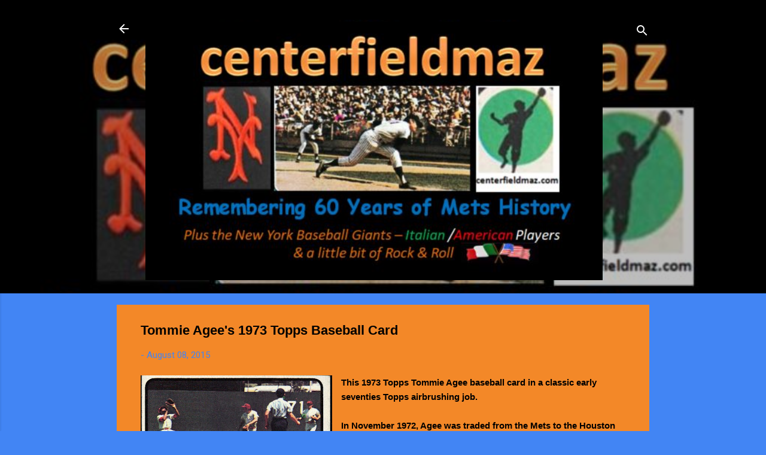

--- FILE ---
content_type: text/html; charset=UTF-8
request_url: http://www.centerfieldmaz.com/2015/08/tommie-agees-1973-topps-baseball-card.html
body_size: 28447
content:
<!DOCTYPE html>
<html dir='ltr' lang='en'>
<head>
<meta content='width=device-width, initial-scale=1' name='viewport'/>
<title>Tommie Agee&#39;s 1973 Topps Baseball Card</title>
<meta content='text/html; charset=UTF-8' http-equiv='Content-Type'/>
<!-- Chrome, Firefox OS and Opera -->
<meta content='#4285f4' name='theme-color'/>
<!-- Windows Phone -->
<meta content='#4285f4' name='msapplication-navbutton-color'/>
<meta content='blogger' name='generator'/>
<link href='http://www.centerfieldmaz.com/favicon.ico' rel='icon' type='image/x-icon'/>
<link href='http://www.centerfieldmaz.com/2015/08/tommie-agees-1973-topps-baseball-card.html' rel='canonical'/>
<link rel="alternate" type="application/atom+xml" title="centerfield maz - Atom" href="http://www.centerfieldmaz.com/feeds/posts/default" />
<link rel="alternate" type="application/rss+xml" title="centerfield maz - RSS" href="http://www.centerfieldmaz.com/feeds/posts/default?alt=rss" />
<link rel="service.post" type="application/atom+xml" title="centerfield maz - Atom" href="https://www.blogger.com/feeds/1879473706233234375/posts/default" />

<link rel="alternate" type="application/atom+xml" title="centerfield maz - Atom" href="http://www.centerfieldmaz.com/feeds/4233308549725955743/comments/default" />
<!--Can't find substitution for tag [blog.ieCssRetrofitLinks]-->
<link href='https://blogger.googleusercontent.com/img/b/R29vZ2xl/AVvXsEgLB_kjxMXoCh2pEBZ0YtsCN2Vz4-eUH_TvhasV6nKgUxXqN5Kv9KbofrHgpEy29JlbnD63Sw9kLmBJF8IUHxqpStRp0Dg3M5yx-L3l_H6obuIQY0K9kZVQAIiQCKWVQl0Xwlrm_SFGSTfg/s320/tommie+agee+(1973).jpg' rel='image_src'/>
<meta content='http://www.centerfieldmaz.com/2015/08/tommie-agees-1973-topps-baseball-card.html' property='og:url'/>
<meta content='Tommie Agee&#39;s 1973 Topps Baseball Card' property='og:title'/>
<meta content='  This 1973 Topps Tommie Agee baseball card in a classic early seventies Topps airbrushing job.   In November 1972, Agee was traded from the...' property='og:description'/>
<meta content='https://blogger.googleusercontent.com/img/b/R29vZ2xl/AVvXsEgLB_kjxMXoCh2pEBZ0YtsCN2Vz4-eUH_TvhasV6nKgUxXqN5Kv9KbofrHgpEy29JlbnD63Sw9kLmBJF8IUHxqpStRp0Dg3M5yx-L3l_H6obuIQY0K9kZVQAIiQCKWVQl0Xwlrm_SFGSTfg/w1200-h630-p-k-no-nu/tommie+agee+(1973).jpg' property='og:image'/>
<style type='text/css'>@font-face{font-family:'Roboto';font-style:italic;font-weight:400;font-stretch:100%;font-display:swap;src:url(//fonts.gstatic.com/s/roboto/v50/KFOKCnqEu92Fr1Mu53ZEC9_Vu3r1gIhOszmOClHrs6ljXfMMLoHQuAX-k3Yi128m0kN2.woff2)format('woff2');unicode-range:U+0460-052F,U+1C80-1C8A,U+20B4,U+2DE0-2DFF,U+A640-A69F,U+FE2E-FE2F;}@font-face{font-family:'Roboto';font-style:italic;font-weight:400;font-stretch:100%;font-display:swap;src:url(//fonts.gstatic.com/s/roboto/v50/KFOKCnqEu92Fr1Mu53ZEC9_Vu3r1gIhOszmOClHrs6ljXfMMLoHQuAz-k3Yi128m0kN2.woff2)format('woff2');unicode-range:U+0301,U+0400-045F,U+0490-0491,U+04B0-04B1,U+2116;}@font-face{font-family:'Roboto';font-style:italic;font-weight:400;font-stretch:100%;font-display:swap;src:url(//fonts.gstatic.com/s/roboto/v50/KFOKCnqEu92Fr1Mu53ZEC9_Vu3r1gIhOszmOClHrs6ljXfMMLoHQuAT-k3Yi128m0kN2.woff2)format('woff2');unicode-range:U+1F00-1FFF;}@font-face{font-family:'Roboto';font-style:italic;font-weight:400;font-stretch:100%;font-display:swap;src:url(//fonts.gstatic.com/s/roboto/v50/KFOKCnqEu92Fr1Mu53ZEC9_Vu3r1gIhOszmOClHrs6ljXfMMLoHQuAv-k3Yi128m0kN2.woff2)format('woff2');unicode-range:U+0370-0377,U+037A-037F,U+0384-038A,U+038C,U+038E-03A1,U+03A3-03FF;}@font-face{font-family:'Roboto';font-style:italic;font-weight:400;font-stretch:100%;font-display:swap;src:url(//fonts.gstatic.com/s/roboto/v50/KFOKCnqEu92Fr1Mu53ZEC9_Vu3r1gIhOszmOClHrs6ljXfMMLoHQuHT-k3Yi128m0kN2.woff2)format('woff2');unicode-range:U+0302-0303,U+0305,U+0307-0308,U+0310,U+0312,U+0315,U+031A,U+0326-0327,U+032C,U+032F-0330,U+0332-0333,U+0338,U+033A,U+0346,U+034D,U+0391-03A1,U+03A3-03A9,U+03B1-03C9,U+03D1,U+03D5-03D6,U+03F0-03F1,U+03F4-03F5,U+2016-2017,U+2034-2038,U+203C,U+2040,U+2043,U+2047,U+2050,U+2057,U+205F,U+2070-2071,U+2074-208E,U+2090-209C,U+20D0-20DC,U+20E1,U+20E5-20EF,U+2100-2112,U+2114-2115,U+2117-2121,U+2123-214F,U+2190,U+2192,U+2194-21AE,U+21B0-21E5,U+21F1-21F2,U+21F4-2211,U+2213-2214,U+2216-22FF,U+2308-230B,U+2310,U+2319,U+231C-2321,U+2336-237A,U+237C,U+2395,U+239B-23B7,U+23D0,U+23DC-23E1,U+2474-2475,U+25AF,U+25B3,U+25B7,U+25BD,U+25C1,U+25CA,U+25CC,U+25FB,U+266D-266F,U+27C0-27FF,U+2900-2AFF,U+2B0E-2B11,U+2B30-2B4C,U+2BFE,U+3030,U+FF5B,U+FF5D,U+1D400-1D7FF,U+1EE00-1EEFF;}@font-face{font-family:'Roboto';font-style:italic;font-weight:400;font-stretch:100%;font-display:swap;src:url(//fonts.gstatic.com/s/roboto/v50/KFOKCnqEu92Fr1Mu53ZEC9_Vu3r1gIhOszmOClHrs6ljXfMMLoHQuGb-k3Yi128m0kN2.woff2)format('woff2');unicode-range:U+0001-000C,U+000E-001F,U+007F-009F,U+20DD-20E0,U+20E2-20E4,U+2150-218F,U+2190,U+2192,U+2194-2199,U+21AF,U+21E6-21F0,U+21F3,U+2218-2219,U+2299,U+22C4-22C6,U+2300-243F,U+2440-244A,U+2460-24FF,U+25A0-27BF,U+2800-28FF,U+2921-2922,U+2981,U+29BF,U+29EB,U+2B00-2BFF,U+4DC0-4DFF,U+FFF9-FFFB,U+10140-1018E,U+10190-1019C,U+101A0,U+101D0-101FD,U+102E0-102FB,U+10E60-10E7E,U+1D2C0-1D2D3,U+1D2E0-1D37F,U+1F000-1F0FF,U+1F100-1F1AD,U+1F1E6-1F1FF,U+1F30D-1F30F,U+1F315,U+1F31C,U+1F31E,U+1F320-1F32C,U+1F336,U+1F378,U+1F37D,U+1F382,U+1F393-1F39F,U+1F3A7-1F3A8,U+1F3AC-1F3AF,U+1F3C2,U+1F3C4-1F3C6,U+1F3CA-1F3CE,U+1F3D4-1F3E0,U+1F3ED,U+1F3F1-1F3F3,U+1F3F5-1F3F7,U+1F408,U+1F415,U+1F41F,U+1F426,U+1F43F,U+1F441-1F442,U+1F444,U+1F446-1F449,U+1F44C-1F44E,U+1F453,U+1F46A,U+1F47D,U+1F4A3,U+1F4B0,U+1F4B3,U+1F4B9,U+1F4BB,U+1F4BF,U+1F4C8-1F4CB,U+1F4D6,U+1F4DA,U+1F4DF,U+1F4E3-1F4E6,U+1F4EA-1F4ED,U+1F4F7,U+1F4F9-1F4FB,U+1F4FD-1F4FE,U+1F503,U+1F507-1F50B,U+1F50D,U+1F512-1F513,U+1F53E-1F54A,U+1F54F-1F5FA,U+1F610,U+1F650-1F67F,U+1F687,U+1F68D,U+1F691,U+1F694,U+1F698,U+1F6AD,U+1F6B2,U+1F6B9-1F6BA,U+1F6BC,U+1F6C6-1F6CF,U+1F6D3-1F6D7,U+1F6E0-1F6EA,U+1F6F0-1F6F3,U+1F6F7-1F6FC,U+1F700-1F7FF,U+1F800-1F80B,U+1F810-1F847,U+1F850-1F859,U+1F860-1F887,U+1F890-1F8AD,U+1F8B0-1F8BB,U+1F8C0-1F8C1,U+1F900-1F90B,U+1F93B,U+1F946,U+1F984,U+1F996,U+1F9E9,U+1FA00-1FA6F,U+1FA70-1FA7C,U+1FA80-1FA89,U+1FA8F-1FAC6,U+1FACE-1FADC,U+1FADF-1FAE9,U+1FAF0-1FAF8,U+1FB00-1FBFF;}@font-face{font-family:'Roboto';font-style:italic;font-weight:400;font-stretch:100%;font-display:swap;src:url(//fonts.gstatic.com/s/roboto/v50/KFOKCnqEu92Fr1Mu53ZEC9_Vu3r1gIhOszmOClHrs6ljXfMMLoHQuAf-k3Yi128m0kN2.woff2)format('woff2');unicode-range:U+0102-0103,U+0110-0111,U+0128-0129,U+0168-0169,U+01A0-01A1,U+01AF-01B0,U+0300-0301,U+0303-0304,U+0308-0309,U+0323,U+0329,U+1EA0-1EF9,U+20AB;}@font-face{font-family:'Roboto';font-style:italic;font-weight:400;font-stretch:100%;font-display:swap;src:url(//fonts.gstatic.com/s/roboto/v50/KFOKCnqEu92Fr1Mu53ZEC9_Vu3r1gIhOszmOClHrs6ljXfMMLoHQuAb-k3Yi128m0kN2.woff2)format('woff2');unicode-range:U+0100-02BA,U+02BD-02C5,U+02C7-02CC,U+02CE-02D7,U+02DD-02FF,U+0304,U+0308,U+0329,U+1D00-1DBF,U+1E00-1E9F,U+1EF2-1EFF,U+2020,U+20A0-20AB,U+20AD-20C0,U+2113,U+2C60-2C7F,U+A720-A7FF;}@font-face{font-family:'Roboto';font-style:italic;font-weight:400;font-stretch:100%;font-display:swap;src:url(//fonts.gstatic.com/s/roboto/v50/KFOKCnqEu92Fr1Mu53ZEC9_Vu3r1gIhOszmOClHrs6ljXfMMLoHQuAj-k3Yi128m0g.woff2)format('woff2');unicode-range:U+0000-00FF,U+0131,U+0152-0153,U+02BB-02BC,U+02C6,U+02DA,U+02DC,U+0304,U+0308,U+0329,U+2000-206F,U+20AC,U+2122,U+2191,U+2193,U+2212,U+2215,U+FEFF,U+FFFD;}@font-face{font-family:'Roboto';font-style:normal;font-weight:400;font-stretch:100%;font-display:swap;src:url(//fonts.gstatic.com/s/roboto/v50/KFO7CnqEu92Fr1ME7kSn66aGLdTylUAMa3GUBHMdazTgWw.woff2)format('woff2');unicode-range:U+0460-052F,U+1C80-1C8A,U+20B4,U+2DE0-2DFF,U+A640-A69F,U+FE2E-FE2F;}@font-face{font-family:'Roboto';font-style:normal;font-weight:400;font-stretch:100%;font-display:swap;src:url(//fonts.gstatic.com/s/roboto/v50/KFO7CnqEu92Fr1ME7kSn66aGLdTylUAMa3iUBHMdazTgWw.woff2)format('woff2');unicode-range:U+0301,U+0400-045F,U+0490-0491,U+04B0-04B1,U+2116;}@font-face{font-family:'Roboto';font-style:normal;font-weight:400;font-stretch:100%;font-display:swap;src:url(//fonts.gstatic.com/s/roboto/v50/KFO7CnqEu92Fr1ME7kSn66aGLdTylUAMa3CUBHMdazTgWw.woff2)format('woff2');unicode-range:U+1F00-1FFF;}@font-face{font-family:'Roboto';font-style:normal;font-weight:400;font-stretch:100%;font-display:swap;src:url(//fonts.gstatic.com/s/roboto/v50/KFO7CnqEu92Fr1ME7kSn66aGLdTylUAMa3-UBHMdazTgWw.woff2)format('woff2');unicode-range:U+0370-0377,U+037A-037F,U+0384-038A,U+038C,U+038E-03A1,U+03A3-03FF;}@font-face{font-family:'Roboto';font-style:normal;font-weight:400;font-stretch:100%;font-display:swap;src:url(//fonts.gstatic.com/s/roboto/v50/KFO7CnqEu92Fr1ME7kSn66aGLdTylUAMawCUBHMdazTgWw.woff2)format('woff2');unicode-range:U+0302-0303,U+0305,U+0307-0308,U+0310,U+0312,U+0315,U+031A,U+0326-0327,U+032C,U+032F-0330,U+0332-0333,U+0338,U+033A,U+0346,U+034D,U+0391-03A1,U+03A3-03A9,U+03B1-03C9,U+03D1,U+03D5-03D6,U+03F0-03F1,U+03F4-03F5,U+2016-2017,U+2034-2038,U+203C,U+2040,U+2043,U+2047,U+2050,U+2057,U+205F,U+2070-2071,U+2074-208E,U+2090-209C,U+20D0-20DC,U+20E1,U+20E5-20EF,U+2100-2112,U+2114-2115,U+2117-2121,U+2123-214F,U+2190,U+2192,U+2194-21AE,U+21B0-21E5,U+21F1-21F2,U+21F4-2211,U+2213-2214,U+2216-22FF,U+2308-230B,U+2310,U+2319,U+231C-2321,U+2336-237A,U+237C,U+2395,U+239B-23B7,U+23D0,U+23DC-23E1,U+2474-2475,U+25AF,U+25B3,U+25B7,U+25BD,U+25C1,U+25CA,U+25CC,U+25FB,U+266D-266F,U+27C0-27FF,U+2900-2AFF,U+2B0E-2B11,U+2B30-2B4C,U+2BFE,U+3030,U+FF5B,U+FF5D,U+1D400-1D7FF,U+1EE00-1EEFF;}@font-face{font-family:'Roboto';font-style:normal;font-weight:400;font-stretch:100%;font-display:swap;src:url(//fonts.gstatic.com/s/roboto/v50/KFO7CnqEu92Fr1ME7kSn66aGLdTylUAMaxKUBHMdazTgWw.woff2)format('woff2');unicode-range:U+0001-000C,U+000E-001F,U+007F-009F,U+20DD-20E0,U+20E2-20E4,U+2150-218F,U+2190,U+2192,U+2194-2199,U+21AF,U+21E6-21F0,U+21F3,U+2218-2219,U+2299,U+22C4-22C6,U+2300-243F,U+2440-244A,U+2460-24FF,U+25A0-27BF,U+2800-28FF,U+2921-2922,U+2981,U+29BF,U+29EB,U+2B00-2BFF,U+4DC0-4DFF,U+FFF9-FFFB,U+10140-1018E,U+10190-1019C,U+101A0,U+101D0-101FD,U+102E0-102FB,U+10E60-10E7E,U+1D2C0-1D2D3,U+1D2E0-1D37F,U+1F000-1F0FF,U+1F100-1F1AD,U+1F1E6-1F1FF,U+1F30D-1F30F,U+1F315,U+1F31C,U+1F31E,U+1F320-1F32C,U+1F336,U+1F378,U+1F37D,U+1F382,U+1F393-1F39F,U+1F3A7-1F3A8,U+1F3AC-1F3AF,U+1F3C2,U+1F3C4-1F3C6,U+1F3CA-1F3CE,U+1F3D4-1F3E0,U+1F3ED,U+1F3F1-1F3F3,U+1F3F5-1F3F7,U+1F408,U+1F415,U+1F41F,U+1F426,U+1F43F,U+1F441-1F442,U+1F444,U+1F446-1F449,U+1F44C-1F44E,U+1F453,U+1F46A,U+1F47D,U+1F4A3,U+1F4B0,U+1F4B3,U+1F4B9,U+1F4BB,U+1F4BF,U+1F4C8-1F4CB,U+1F4D6,U+1F4DA,U+1F4DF,U+1F4E3-1F4E6,U+1F4EA-1F4ED,U+1F4F7,U+1F4F9-1F4FB,U+1F4FD-1F4FE,U+1F503,U+1F507-1F50B,U+1F50D,U+1F512-1F513,U+1F53E-1F54A,U+1F54F-1F5FA,U+1F610,U+1F650-1F67F,U+1F687,U+1F68D,U+1F691,U+1F694,U+1F698,U+1F6AD,U+1F6B2,U+1F6B9-1F6BA,U+1F6BC,U+1F6C6-1F6CF,U+1F6D3-1F6D7,U+1F6E0-1F6EA,U+1F6F0-1F6F3,U+1F6F7-1F6FC,U+1F700-1F7FF,U+1F800-1F80B,U+1F810-1F847,U+1F850-1F859,U+1F860-1F887,U+1F890-1F8AD,U+1F8B0-1F8BB,U+1F8C0-1F8C1,U+1F900-1F90B,U+1F93B,U+1F946,U+1F984,U+1F996,U+1F9E9,U+1FA00-1FA6F,U+1FA70-1FA7C,U+1FA80-1FA89,U+1FA8F-1FAC6,U+1FACE-1FADC,U+1FADF-1FAE9,U+1FAF0-1FAF8,U+1FB00-1FBFF;}@font-face{font-family:'Roboto';font-style:normal;font-weight:400;font-stretch:100%;font-display:swap;src:url(//fonts.gstatic.com/s/roboto/v50/KFO7CnqEu92Fr1ME7kSn66aGLdTylUAMa3OUBHMdazTgWw.woff2)format('woff2');unicode-range:U+0102-0103,U+0110-0111,U+0128-0129,U+0168-0169,U+01A0-01A1,U+01AF-01B0,U+0300-0301,U+0303-0304,U+0308-0309,U+0323,U+0329,U+1EA0-1EF9,U+20AB;}@font-face{font-family:'Roboto';font-style:normal;font-weight:400;font-stretch:100%;font-display:swap;src:url(//fonts.gstatic.com/s/roboto/v50/KFO7CnqEu92Fr1ME7kSn66aGLdTylUAMa3KUBHMdazTgWw.woff2)format('woff2');unicode-range:U+0100-02BA,U+02BD-02C5,U+02C7-02CC,U+02CE-02D7,U+02DD-02FF,U+0304,U+0308,U+0329,U+1D00-1DBF,U+1E00-1E9F,U+1EF2-1EFF,U+2020,U+20A0-20AB,U+20AD-20C0,U+2113,U+2C60-2C7F,U+A720-A7FF;}@font-face{font-family:'Roboto';font-style:normal;font-weight:400;font-stretch:100%;font-display:swap;src:url(//fonts.gstatic.com/s/roboto/v50/KFO7CnqEu92Fr1ME7kSn66aGLdTylUAMa3yUBHMdazQ.woff2)format('woff2');unicode-range:U+0000-00FF,U+0131,U+0152-0153,U+02BB-02BC,U+02C6,U+02DA,U+02DC,U+0304,U+0308,U+0329,U+2000-206F,U+20AC,U+2122,U+2191,U+2193,U+2212,U+2215,U+FEFF,U+FFFD;}@font-face{font-family:'Roboto';font-style:normal;font-weight:700;font-stretch:100%;font-display:swap;src:url(//fonts.gstatic.com/s/roboto/v50/KFO7CnqEu92Fr1ME7kSn66aGLdTylUAMa3GUBHMdazTgWw.woff2)format('woff2');unicode-range:U+0460-052F,U+1C80-1C8A,U+20B4,U+2DE0-2DFF,U+A640-A69F,U+FE2E-FE2F;}@font-face{font-family:'Roboto';font-style:normal;font-weight:700;font-stretch:100%;font-display:swap;src:url(//fonts.gstatic.com/s/roboto/v50/KFO7CnqEu92Fr1ME7kSn66aGLdTylUAMa3iUBHMdazTgWw.woff2)format('woff2');unicode-range:U+0301,U+0400-045F,U+0490-0491,U+04B0-04B1,U+2116;}@font-face{font-family:'Roboto';font-style:normal;font-weight:700;font-stretch:100%;font-display:swap;src:url(//fonts.gstatic.com/s/roboto/v50/KFO7CnqEu92Fr1ME7kSn66aGLdTylUAMa3CUBHMdazTgWw.woff2)format('woff2');unicode-range:U+1F00-1FFF;}@font-face{font-family:'Roboto';font-style:normal;font-weight:700;font-stretch:100%;font-display:swap;src:url(//fonts.gstatic.com/s/roboto/v50/KFO7CnqEu92Fr1ME7kSn66aGLdTylUAMa3-UBHMdazTgWw.woff2)format('woff2');unicode-range:U+0370-0377,U+037A-037F,U+0384-038A,U+038C,U+038E-03A1,U+03A3-03FF;}@font-face{font-family:'Roboto';font-style:normal;font-weight:700;font-stretch:100%;font-display:swap;src:url(//fonts.gstatic.com/s/roboto/v50/KFO7CnqEu92Fr1ME7kSn66aGLdTylUAMawCUBHMdazTgWw.woff2)format('woff2');unicode-range:U+0302-0303,U+0305,U+0307-0308,U+0310,U+0312,U+0315,U+031A,U+0326-0327,U+032C,U+032F-0330,U+0332-0333,U+0338,U+033A,U+0346,U+034D,U+0391-03A1,U+03A3-03A9,U+03B1-03C9,U+03D1,U+03D5-03D6,U+03F0-03F1,U+03F4-03F5,U+2016-2017,U+2034-2038,U+203C,U+2040,U+2043,U+2047,U+2050,U+2057,U+205F,U+2070-2071,U+2074-208E,U+2090-209C,U+20D0-20DC,U+20E1,U+20E5-20EF,U+2100-2112,U+2114-2115,U+2117-2121,U+2123-214F,U+2190,U+2192,U+2194-21AE,U+21B0-21E5,U+21F1-21F2,U+21F4-2211,U+2213-2214,U+2216-22FF,U+2308-230B,U+2310,U+2319,U+231C-2321,U+2336-237A,U+237C,U+2395,U+239B-23B7,U+23D0,U+23DC-23E1,U+2474-2475,U+25AF,U+25B3,U+25B7,U+25BD,U+25C1,U+25CA,U+25CC,U+25FB,U+266D-266F,U+27C0-27FF,U+2900-2AFF,U+2B0E-2B11,U+2B30-2B4C,U+2BFE,U+3030,U+FF5B,U+FF5D,U+1D400-1D7FF,U+1EE00-1EEFF;}@font-face{font-family:'Roboto';font-style:normal;font-weight:700;font-stretch:100%;font-display:swap;src:url(//fonts.gstatic.com/s/roboto/v50/KFO7CnqEu92Fr1ME7kSn66aGLdTylUAMaxKUBHMdazTgWw.woff2)format('woff2');unicode-range:U+0001-000C,U+000E-001F,U+007F-009F,U+20DD-20E0,U+20E2-20E4,U+2150-218F,U+2190,U+2192,U+2194-2199,U+21AF,U+21E6-21F0,U+21F3,U+2218-2219,U+2299,U+22C4-22C6,U+2300-243F,U+2440-244A,U+2460-24FF,U+25A0-27BF,U+2800-28FF,U+2921-2922,U+2981,U+29BF,U+29EB,U+2B00-2BFF,U+4DC0-4DFF,U+FFF9-FFFB,U+10140-1018E,U+10190-1019C,U+101A0,U+101D0-101FD,U+102E0-102FB,U+10E60-10E7E,U+1D2C0-1D2D3,U+1D2E0-1D37F,U+1F000-1F0FF,U+1F100-1F1AD,U+1F1E6-1F1FF,U+1F30D-1F30F,U+1F315,U+1F31C,U+1F31E,U+1F320-1F32C,U+1F336,U+1F378,U+1F37D,U+1F382,U+1F393-1F39F,U+1F3A7-1F3A8,U+1F3AC-1F3AF,U+1F3C2,U+1F3C4-1F3C6,U+1F3CA-1F3CE,U+1F3D4-1F3E0,U+1F3ED,U+1F3F1-1F3F3,U+1F3F5-1F3F7,U+1F408,U+1F415,U+1F41F,U+1F426,U+1F43F,U+1F441-1F442,U+1F444,U+1F446-1F449,U+1F44C-1F44E,U+1F453,U+1F46A,U+1F47D,U+1F4A3,U+1F4B0,U+1F4B3,U+1F4B9,U+1F4BB,U+1F4BF,U+1F4C8-1F4CB,U+1F4D6,U+1F4DA,U+1F4DF,U+1F4E3-1F4E6,U+1F4EA-1F4ED,U+1F4F7,U+1F4F9-1F4FB,U+1F4FD-1F4FE,U+1F503,U+1F507-1F50B,U+1F50D,U+1F512-1F513,U+1F53E-1F54A,U+1F54F-1F5FA,U+1F610,U+1F650-1F67F,U+1F687,U+1F68D,U+1F691,U+1F694,U+1F698,U+1F6AD,U+1F6B2,U+1F6B9-1F6BA,U+1F6BC,U+1F6C6-1F6CF,U+1F6D3-1F6D7,U+1F6E0-1F6EA,U+1F6F0-1F6F3,U+1F6F7-1F6FC,U+1F700-1F7FF,U+1F800-1F80B,U+1F810-1F847,U+1F850-1F859,U+1F860-1F887,U+1F890-1F8AD,U+1F8B0-1F8BB,U+1F8C0-1F8C1,U+1F900-1F90B,U+1F93B,U+1F946,U+1F984,U+1F996,U+1F9E9,U+1FA00-1FA6F,U+1FA70-1FA7C,U+1FA80-1FA89,U+1FA8F-1FAC6,U+1FACE-1FADC,U+1FADF-1FAE9,U+1FAF0-1FAF8,U+1FB00-1FBFF;}@font-face{font-family:'Roboto';font-style:normal;font-weight:700;font-stretch:100%;font-display:swap;src:url(//fonts.gstatic.com/s/roboto/v50/KFO7CnqEu92Fr1ME7kSn66aGLdTylUAMa3OUBHMdazTgWw.woff2)format('woff2');unicode-range:U+0102-0103,U+0110-0111,U+0128-0129,U+0168-0169,U+01A0-01A1,U+01AF-01B0,U+0300-0301,U+0303-0304,U+0308-0309,U+0323,U+0329,U+1EA0-1EF9,U+20AB;}@font-face{font-family:'Roboto';font-style:normal;font-weight:700;font-stretch:100%;font-display:swap;src:url(//fonts.gstatic.com/s/roboto/v50/KFO7CnqEu92Fr1ME7kSn66aGLdTylUAMa3KUBHMdazTgWw.woff2)format('woff2');unicode-range:U+0100-02BA,U+02BD-02C5,U+02C7-02CC,U+02CE-02D7,U+02DD-02FF,U+0304,U+0308,U+0329,U+1D00-1DBF,U+1E00-1E9F,U+1EF2-1EFF,U+2020,U+20A0-20AB,U+20AD-20C0,U+2113,U+2C60-2C7F,U+A720-A7FF;}@font-face{font-family:'Roboto';font-style:normal;font-weight:700;font-stretch:100%;font-display:swap;src:url(//fonts.gstatic.com/s/roboto/v50/KFO7CnqEu92Fr1ME7kSn66aGLdTylUAMa3yUBHMdazQ.woff2)format('woff2');unicode-range:U+0000-00FF,U+0131,U+0152-0153,U+02BB-02BC,U+02C6,U+02DA,U+02DC,U+0304,U+0308,U+0329,U+2000-206F,U+20AC,U+2122,U+2191,U+2193,U+2212,U+2215,U+FEFF,U+FFFD;}</style>
<style id='page-skin-1' type='text/css'><!--
/*! normalize.css v3.0.1 | MIT License | git.io/normalize */html{font-family:sans-serif;-ms-text-size-adjust:100%;-webkit-text-size-adjust:100%}body{margin:0}article,aside,details,figcaption,figure,footer,header,hgroup,main,nav,section,summary{display:block}audio,canvas,progress,video{display:inline-block;vertical-align:baseline}audio:not([controls]){display:none;height:0}[hidden],template{display:none}a{background:transparent}a:active,a:hover{outline:0}abbr[title]{border-bottom:1px dotted}b,strong{font-weight:bold}dfn{font-style:italic}h1{font-size:2em;margin:.67em 0}mark{background:#ff0;color:#000}small{font-size:80%}sub,sup{font-size:75%;line-height:0;position:relative;vertical-align:baseline}sup{top:-0.5em}sub{bottom:-0.25em}img{border:0}svg:not(:root){overflow:hidden}figure{margin:1em 40px}hr{-moz-box-sizing:content-box;box-sizing:content-box;height:0}pre{overflow:auto}code,kbd,pre,samp{font-family:monospace,monospace;font-size:1em}button,input,optgroup,select,textarea{color:inherit;font:inherit;margin:0}button{overflow:visible}button,select{text-transform:none}button,html input[type="button"],input[type="reset"],input[type="submit"]{-webkit-appearance:button;cursor:pointer}button[disabled],html input[disabled]{cursor:default}button::-moz-focus-inner,input::-moz-focus-inner{border:0;padding:0}input{line-height:normal}input[type="checkbox"],input[type="radio"]{box-sizing:border-box;padding:0}input[type="number"]::-webkit-inner-spin-button,input[type="number"]::-webkit-outer-spin-button{height:auto}input[type="search"]{-webkit-appearance:textfield;-moz-box-sizing:content-box;-webkit-box-sizing:content-box;box-sizing:content-box}input[type="search"]::-webkit-search-cancel-button,input[type="search"]::-webkit-search-decoration{-webkit-appearance:none}fieldset{border:1px solid #c0c0c0;margin:0 2px;padding:.35em .625em .75em}legend{border:0;padding:0}textarea{overflow:auto}optgroup{font-weight:bold}table{border-collapse:collapse;border-spacing:0}td,th{padding:0}
/*!************************************************
* Blogger Template Style
* Name: Contempo
**************************************************/
body{
overflow-wrap:break-word;
word-break:break-word;
word-wrap:break-word
}
.hidden{
display:none
}
.invisible{
visibility:hidden
}
.container::after,.float-container::after{
clear:both;
content:"";
display:table
}
.clearboth{
clear:both
}
#comments .comment .comment-actions,.subscribe-popup .FollowByEmail .follow-by-email-submit,.widget.Profile .profile-link,.widget.Profile .profile-link.visit-profile{
background:0 0;
border:0;
box-shadow:none;
color:#000000;
cursor:pointer;
font-size:14px;
font-weight:700;
outline:0;
text-decoration:none;
text-transform:uppercase;
width:auto
}
.dim-overlay{
background-color:rgba(0,0,0,.54);
height:100vh;
left:0;
position:fixed;
top:0;
width:100%
}
#sharing-dim-overlay{
background-color:transparent
}
input::-ms-clear{
display:none
}
.blogger-logo,.svg-icon-24.blogger-logo{
fill:#ff9800;
opacity:1
}
.loading-spinner-large{
-webkit-animation:mspin-rotate 1.568s infinite linear;
animation:mspin-rotate 1.568s infinite linear;
height:48px;
overflow:hidden;
position:absolute;
width:48px;
z-index:200
}
.loading-spinner-large>div{
-webkit-animation:mspin-revrot 5332ms infinite steps(4);
animation:mspin-revrot 5332ms infinite steps(4)
}
.loading-spinner-large>div>div{
-webkit-animation:mspin-singlecolor-large-film 1333ms infinite steps(81);
animation:mspin-singlecolor-large-film 1333ms infinite steps(81);
background-size:100%;
height:48px;
width:3888px
}
.mspin-black-large>div>div,.mspin-grey_54-large>div>div{
background-image:url(https://www.blogblog.com/indie/mspin_black_large.svg)
}
.mspin-white-large>div>div{
background-image:url(https://www.blogblog.com/indie/mspin_white_large.svg)
}
.mspin-grey_54-large{
opacity:.54
}
@-webkit-keyframes mspin-singlecolor-large-film{
from{
-webkit-transform:translateX(0);
transform:translateX(0)
}
to{
-webkit-transform:translateX(-3888px);
transform:translateX(-3888px)
}
}
@keyframes mspin-singlecolor-large-film{
from{
-webkit-transform:translateX(0);
transform:translateX(0)
}
to{
-webkit-transform:translateX(-3888px);
transform:translateX(-3888px)
}
}
@-webkit-keyframes mspin-rotate{
from{
-webkit-transform:rotate(0);
transform:rotate(0)
}
to{
-webkit-transform:rotate(360deg);
transform:rotate(360deg)
}
}
@keyframes mspin-rotate{
from{
-webkit-transform:rotate(0);
transform:rotate(0)
}
to{
-webkit-transform:rotate(360deg);
transform:rotate(360deg)
}
}
@-webkit-keyframes mspin-revrot{
from{
-webkit-transform:rotate(0);
transform:rotate(0)
}
to{
-webkit-transform:rotate(-360deg);
transform:rotate(-360deg)
}
}
@keyframes mspin-revrot{
from{
-webkit-transform:rotate(0);
transform:rotate(0)
}
to{
-webkit-transform:rotate(-360deg);
transform:rotate(-360deg)
}
}
.skip-navigation{
background-color:#fff;
box-sizing:border-box;
color:#000;
display:block;
height:0;
left:0;
line-height:50px;
overflow:hidden;
padding-top:0;
position:fixed;
text-align:center;
top:0;
-webkit-transition:box-shadow .3s,height .3s,padding-top .3s;
transition:box-shadow .3s,height .3s,padding-top .3s;
width:100%;
z-index:900
}
.skip-navigation:focus{
box-shadow:0 4px 5px 0 rgba(0,0,0,.14),0 1px 10px 0 rgba(0,0,0,.12),0 2px 4px -1px rgba(0,0,0,.2);
height:50px
}
#main{
outline:0
}
.main-heading{
position:absolute;
clip:rect(1px,1px,1px,1px);
padding:0;
border:0;
height:1px;
width:1px;
overflow:hidden
}
.Attribution{
margin-top:1em;
text-align:center
}
.Attribution .blogger img,.Attribution .blogger svg{
vertical-align:bottom
}
.Attribution .blogger img{
margin-right:.5em
}
.Attribution div{
line-height:24px;
margin-top:.5em
}
.Attribution .copyright,.Attribution .image-attribution{
font-size:.7em;
margin-top:1.5em
}
.BLOG_mobile_video_class{
display:none
}
.bg-photo{
background-attachment:scroll!important
}
body .CSS_LIGHTBOX{
z-index:900
}
.extendable .show-less,.extendable .show-more{
border-color:#000000;
color:#000000;
margin-top:8px
}
.extendable .show-less.hidden,.extendable .show-more.hidden{
display:none
}
.inline-ad{
display:none;
max-width:100%;
overflow:hidden
}
.adsbygoogle{
display:block
}
#cookieChoiceInfo{
bottom:0;
top:auto
}
iframe.b-hbp-video{
border:0
}
.post-body img{
max-width:100%
}
.post-body iframe{
max-width:100%
}
.post-body a[imageanchor="1"]{
display:inline-block
}
.byline{
margin-right:1em
}
.byline:last-child{
margin-right:0
}
.link-copied-dialog{
max-width:520px;
outline:0
}
.link-copied-dialog .modal-dialog-buttons{
margin-top:8px
}
.link-copied-dialog .goog-buttonset-default{
background:0 0;
border:0
}
.link-copied-dialog .goog-buttonset-default:focus{
outline:0
}
.paging-control-container{
margin-bottom:16px
}
.paging-control-container .paging-control{
display:inline-block
}
.paging-control-container .comment-range-text::after,.paging-control-container .paging-control{
color:#000000
}
.paging-control-container .comment-range-text,.paging-control-container .paging-control{
margin-right:8px
}
.paging-control-container .comment-range-text::after,.paging-control-container .paging-control::after{
content:"\b7";
cursor:default;
padding-left:8px;
pointer-events:none
}
.paging-control-container .comment-range-text:last-child::after,.paging-control-container .paging-control:last-child::after{
content:none
}
.byline.reactions iframe{
height:20px
}
.b-notification{
color:#000;
background-color:#fff;
border-bottom:solid 1px #000;
box-sizing:border-box;
padding:16px 32px;
text-align:center
}
.b-notification.visible{
-webkit-transition:margin-top .3s cubic-bezier(.4,0,.2,1);
transition:margin-top .3s cubic-bezier(.4,0,.2,1)
}
.b-notification.invisible{
position:absolute
}
.b-notification-close{
position:absolute;
right:8px;
top:8px
}
.no-posts-message{
line-height:40px;
text-align:center
}
@media screen and (max-width:800px){
body.item-view .post-body a[imageanchor="1"][style*="float: left;"],body.item-view .post-body a[imageanchor="1"][style*="float: right;"]{
float:none!important;
clear:none!important
}
body.item-view .post-body a[imageanchor="1"] img{
display:block;
height:auto;
margin:0 auto
}
body.item-view .post-body>.separator:first-child>a[imageanchor="1"]:first-child{
margin-top:20px
}
.post-body a[imageanchor]{
display:block
}
body.item-view .post-body a[imageanchor="1"]{
margin-left:0!important;
margin-right:0!important
}
body.item-view .post-body a[imageanchor="1"]+a[imageanchor="1"]{
margin-top:16px
}
}
.item-control{
display:none
}
#comments{
border-top:1px dashed rgba(0,0,0,.54);
margin-top:20px;
padding:20px
}
#comments .comment-thread ol{
margin:0;
padding-left:0;
padding-left:0
}
#comments .comment .comment-replybox-single,#comments .comment-thread .comment-replies{
margin-left:60px
}
#comments .comment-thread .thread-count{
display:none
}
#comments .comment{
list-style-type:none;
padding:0 0 30px;
position:relative
}
#comments .comment .comment{
padding-bottom:8px
}
.comment .avatar-image-container{
position:absolute
}
.comment .avatar-image-container img{
border-radius:50%
}
.avatar-image-container svg,.comment .avatar-image-container .avatar-icon{
border-radius:50%;
border:solid 1px #ffffff;
box-sizing:border-box;
fill:#ffffff;
height:35px;
margin:0;
padding:7px;
width:35px
}
.comment .comment-block{
margin-top:10px;
margin-left:60px;
padding-bottom:0
}
#comments .comment-author-header-wrapper{
margin-left:40px
}
#comments .comment .thread-expanded .comment-block{
padding-bottom:20px
}
#comments .comment .comment-header .user,#comments .comment .comment-header .user a{
color:#000000;
font-style:normal;
font-weight:700
}
#comments .comment .comment-actions{
bottom:0;
margin-bottom:15px;
position:absolute
}
#comments .comment .comment-actions>*{
margin-right:8px
}
#comments .comment .comment-header .datetime{
bottom:0;
color:rgba(0,0,0,.54);
display:inline-block;
font-size:13px;
font-style:italic;
margin-left:8px
}
#comments .comment .comment-footer .comment-timestamp a,#comments .comment .comment-header .datetime a{
color:rgba(0,0,0,.54)
}
#comments .comment .comment-content,.comment .comment-body{
margin-top:12px;
word-break:break-word
}
.comment-body{
margin-bottom:12px
}
#comments.embed[data-num-comments="0"]{
border:0;
margin-top:0;
padding-top:0
}
#comments.embed[data-num-comments="0"] #comment-post-message,#comments.embed[data-num-comments="0"] div.comment-form>p,#comments.embed[data-num-comments="0"] p.comment-footer{
display:none
}
#comment-editor-src{
display:none
}
.comments .comments-content .loadmore.loaded{
max-height:0;
opacity:0;
overflow:hidden
}
.extendable .remaining-items{
height:0;
overflow:hidden;
-webkit-transition:height .3s cubic-bezier(.4,0,.2,1);
transition:height .3s cubic-bezier(.4,0,.2,1)
}
.extendable .remaining-items.expanded{
height:auto
}
.svg-icon-24,.svg-icon-24-button{
cursor:pointer;
height:24px;
width:24px;
min-width:24px
}
.touch-icon{
margin:-12px;
padding:12px
}
.touch-icon:active,.touch-icon:focus{
background-color:rgba(153,153,153,.4);
border-radius:50%
}
svg:not(:root).touch-icon{
overflow:visible
}
html[dir=rtl] .rtl-reversible-icon{
-webkit-transform:scaleX(-1);
-ms-transform:scaleX(-1);
transform:scaleX(-1)
}
.svg-icon-24-button,.touch-icon-button{
background:0 0;
border:0;
margin:0;
outline:0;
padding:0
}
.touch-icon-button .touch-icon:active,.touch-icon-button .touch-icon:focus{
background-color:transparent
}
.touch-icon-button:active .touch-icon,.touch-icon-button:focus .touch-icon{
background-color:rgba(153,153,153,.4);
border-radius:50%
}
.Profile .default-avatar-wrapper .avatar-icon{
border-radius:50%;
border:solid 1px #ffffff;
box-sizing:border-box;
fill:#ffffff;
margin:0
}
.Profile .individual .default-avatar-wrapper .avatar-icon{
padding:25px
}
.Profile .individual .avatar-icon,.Profile .individual .profile-img{
height:120px;
width:120px
}
.Profile .team .default-avatar-wrapper .avatar-icon{
padding:8px
}
.Profile .team .avatar-icon,.Profile .team .default-avatar-wrapper,.Profile .team .profile-img{
height:40px;
width:40px
}
.snippet-container{
margin:0;
position:relative;
overflow:hidden
}
.snippet-fade{
bottom:0;
box-sizing:border-box;
position:absolute;
width:96px
}
.snippet-fade{
right:0
}
.snippet-fade:after{
content:"\2026"
}
.snippet-fade:after{
float:right
}
.post-bottom{
-webkit-box-align:center;
-webkit-align-items:center;
-ms-flex-align:center;
align-items:center;
display:-webkit-box;
display:-webkit-flex;
display:-ms-flexbox;
display:flex;
-webkit-flex-wrap:wrap;
-ms-flex-wrap:wrap;
flex-wrap:wrap
}
.post-footer{
-webkit-box-flex:1;
-webkit-flex:1 1 auto;
-ms-flex:1 1 auto;
flex:1 1 auto;
-webkit-flex-wrap:wrap;
-ms-flex-wrap:wrap;
flex-wrap:wrap;
-webkit-box-ordinal-group:2;
-webkit-order:1;
-ms-flex-order:1;
order:1
}
.post-footer>*{
-webkit-box-flex:0;
-webkit-flex:0 1 auto;
-ms-flex:0 1 auto;
flex:0 1 auto
}
.post-footer .byline:last-child{
margin-right:1em
}
.jump-link{
-webkit-box-flex:0;
-webkit-flex:0 0 auto;
-ms-flex:0 0 auto;
flex:0 0 auto;
-webkit-box-ordinal-group:3;
-webkit-order:2;
-ms-flex-order:2;
order:2
}
.centered-top-container.sticky{
left:0;
position:fixed;
right:0;
top:0;
width:auto;
z-index:50;
-webkit-transition-property:opacity,-webkit-transform;
transition-property:opacity,-webkit-transform;
transition-property:transform,opacity;
transition-property:transform,opacity,-webkit-transform;
-webkit-transition-duration:.2s;
transition-duration:.2s;
-webkit-transition-timing-function:cubic-bezier(.4,0,.2,1);
transition-timing-function:cubic-bezier(.4,0,.2,1)
}
.centered-top-placeholder{
display:none
}
.collapsed-header .centered-top-placeholder{
display:block
}
.centered-top-container .Header .replaced h1,.centered-top-placeholder .Header .replaced h1{
display:none
}
.centered-top-container.sticky .Header .replaced h1{
display:block
}
.centered-top-container.sticky .Header .header-widget{
background:0 0
}
.centered-top-container.sticky .Header .header-image-wrapper{
display:none
}
.centered-top-container img,.centered-top-placeholder img{
max-width:100%
}
.collapsible{
-webkit-transition:height .3s cubic-bezier(.4,0,.2,1);
transition:height .3s cubic-bezier(.4,0,.2,1)
}
.collapsible,.collapsible>summary{
display:block;
overflow:hidden
}
.collapsible>:not(summary){
display:none
}
.collapsible[open]>:not(summary){
display:block
}
.collapsible:focus,.collapsible>summary:focus{
outline:0
}
.collapsible>summary{
cursor:pointer;
display:block;
padding:0
}
.collapsible:focus>summary,.collapsible>summary:focus{
background-color:transparent
}
.collapsible>summary::-webkit-details-marker{
display:none
}
.collapsible-title{
-webkit-box-align:center;
-webkit-align-items:center;
-ms-flex-align:center;
align-items:center;
display:-webkit-box;
display:-webkit-flex;
display:-ms-flexbox;
display:flex
}
.collapsible-title .title{
-webkit-box-flex:1;
-webkit-flex:1 1 auto;
-ms-flex:1 1 auto;
flex:1 1 auto;
-webkit-box-ordinal-group:1;
-webkit-order:0;
-ms-flex-order:0;
order:0;
overflow:hidden;
text-overflow:ellipsis;
white-space:nowrap
}
.collapsible-title .chevron-down,.collapsible[open] .collapsible-title .chevron-up{
display:block
}
.collapsible-title .chevron-up,.collapsible[open] .collapsible-title .chevron-down{
display:none
}
.flat-button{
cursor:pointer;
display:inline-block;
font-weight:700;
text-transform:uppercase;
border-radius:2px;
padding:8px;
margin:-8px
}
.flat-icon-button{
background:0 0;
border:0;
margin:0;
outline:0;
padding:0;
margin:-12px;
padding:12px;
cursor:pointer;
box-sizing:content-box;
display:inline-block;
line-height:0
}
.flat-icon-button,.flat-icon-button .splash-wrapper{
border-radius:50%
}
.flat-icon-button .splash.animate{
-webkit-animation-duration:.3s;
animation-duration:.3s
}
.overflowable-container{
max-height:46px;
overflow:hidden;
position:relative
}
.overflow-button{
cursor:pointer
}
#overflowable-dim-overlay{
background:0 0
}
.overflow-popup{
box-shadow:0 2px 2px 0 rgba(0,0,0,.14),0 3px 1px -2px rgba(0,0,0,.2),0 1px 5px 0 rgba(0,0,0,.12);
background-color:#f38828;
left:0;
max-width:calc(100% - 32px);
position:absolute;
top:0;
visibility:hidden;
z-index:101
}
.overflow-popup ul{
list-style:none
}
.overflow-popup .tabs li,.overflow-popup li{
display:block;
height:auto
}
.overflow-popup .tabs li{
padding-left:0;
padding-right:0
}
.overflow-button.hidden,.overflow-popup .tabs li.hidden,.overflow-popup li.hidden{
display:none
}
.pill-button{
background:0 0;
border:1px solid;
border-radius:12px;
cursor:pointer;
display:inline-block;
padding:4px 16px;
text-transform:uppercase
}
.ripple{
position:relative
}
.ripple>*{
z-index:1
}
.splash-wrapper{
bottom:0;
left:0;
overflow:hidden;
pointer-events:none;
position:absolute;
right:0;
top:0;
z-index:0
}
.splash{
background:#ccc;
border-radius:100%;
display:block;
opacity:.6;
position:absolute;
-webkit-transform:scale(0);
-ms-transform:scale(0);
transform:scale(0)
}
.splash.animate{
-webkit-animation:ripple-effect .4s linear;
animation:ripple-effect .4s linear
}
@-webkit-keyframes ripple-effect{
100%{
opacity:0;
-webkit-transform:scale(2.5);
transform:scale(2.5)
}
}
@keyframes ripple-effect{
100%{
opacity:0;
-webkit-transform:scale(2.5);
transform:scale(2.5)
}
}
.search{
display:-webkit-box;
display:-webkit-flex;
display:-ms-flexbox;
display:flex;
line-height:24px;
width:24px
}
.search.focused{
width:100%
}
.search.focused .section{
width:100%
}
.search form{
z-index:101
}
.search h3{
display:none
}
.search form{
display:-webkit-box;
display:-webkit-flex;
display:-ms-flexbox;
display:flex;
-webkit-box-flex:1;
-webkit-flex:1 0 0;
-ms-flex:1 0 0px;
flex:1 0 0;
border-bottom:solid 1px transparent;
padding-bottom:8px
}
.search form>*{
display:none
}
.search.focused form>*{
display:block
}
.search .search-input label{
display:none
}
.centered-top-placeholder.cloned .search form{
z-index:30
}
.search.focused form{
border-color:#ffffff;
position:relative;
width:auto
}
.collapsed-header .centered-top-container .search.focused form{
border-bottom-color:transparent
}
.search-expand{
-webkit-box-flex:0;
-webkit-flex:0 0 auto;
-ms-flex:0 0 auto;
flex:0 0 auto
}
.search-expand-text{
display:none
}
.search-close{
display:inline;
vertical-align:middle
}
.search-input{
-webkit-box-flex:1;
-webkit-flex:1 0 1px;
-ms-flex:1 0 1px;
flex:1 0 1px
}
.search-input input{
background:0 0;
border:0;
box-sizing:border-box;
color:#ffffff;
display:inline-block;
outline:0;
width:calc(100% - 48px)
}
.search-input input.no-cursor{
color:transparent;
text-shadow:0 0 0 #ffffff
}
.collapsed-header .centered-top-container .search-action,.collapsed-header .centered-top-container .search-input input{
color:#000000
}
.collapsed-header .centered-top-container .search-input input.no-cursor{
color:transparent;
text-shadow:0 0 0 #000000
}
.collapsed-header .centered-top-container .search-input input.no-cursor:focus,.search-input input.no-cursor:focus{
outline:0
}
.search-focused>*{
visibility:hidden
}
.search-focused .search,.search-focused .search-icon{
visibility:visible
}
.search.focused .search-action{
display:block
}
.search.focused .search-action:disabled{
opacity:.3
}
.widget.Sharing .sharing-button{
display:none
}
.widget.Sharing .sharing-buttons li{
padding:0
}
.widget.Sharing .sharing-buttons li span{
display:none
}
.post-share-buttons{
position:relative
}
.centered-bottom .share-buttons .svg-icon-24,.share-buttons .svg-icon-24{
fill:#ffffff
}
.sharing-open.touch-icon-button:active .touch-icon,.sharing-open.touch-icon-button:focus .touch-icon{
background-color:transparent
}
.share-buttons{
background-color:#f38828;
border-radius:2px;
box-shadow:0 2px 2px 0 rgba(0,0,0,.14),0 3px 1px -2px rgba(0,0,0,.2),0 1px 5px 0 rgba(0,0,0,.12);
color:#000000;
list-style:none;
margin:0;
padding:8px 0;
position:absolute;
top:-11px;
min-width:200px;
z-index:101
}
.share-buttons.hidden{
display:none
}
.sharing-button{
background:0 0;
border:0;
margin:0;
outline:0;
padding:0;
cursor:pointer
}
.share-buttons li{
margin:0;
height:48px
}
.share-buttons li:last-child{
margin-bottom:0
}
.share-buttons li .sharing-platform-button{
box-sizing:border-box;
cursor:pointer;
display:block;
height:100%;
margin-bottom:0;
padding:0 16px;
position:relative;
width:100%
}
.share-buttons li .sharing-platform-button:focus,.share-buttons li .sharing-platform-button:hover{
background-color:rgba(128,128,128,.1);
outline:0
}
.share-buttons li svg[class*=" sharing-"],.share-buttons li svg[class^=sharing-]{
position:absolute;
top:10px
}
.share-buttons li span.sharing-platform-button{
position:relative;
top:0
}
.share-buttons li .platform-sharing-text{
display:block;
font-size:16px;
line-height:48px;
white-space:nowrap
}
.share-buttons li .platform-sharing-text{
margin-left:56px
}
.sidebar-container{
background-color:#f38828;
max-width:284px;
overflow-y:auto;
-webkit-transition-property:-webkit-transform;
transition-property:-webkit-transform;
transition-property:transform;
transition-property:transform,-webkit-transform;
-webkit-transition-duration:.3s;
transition-duration:.3s;
-webkit-transition-timing-function:cubic-bezier(0,0,.2,1);
transition-timing-function:cubic-bezier(0,0,.2,1);
width:284px;
z-index:101;
-webkit-overflow-scrolling:touch
}
.sidebar-container .navigation{
line-height:0;
padding:16px
}
.sidebar-container .sidebar-back{
cursor:pointer
}
.sidebar-container .widget{
background:0 0;
margin:0 16px;
padding:16px 0
}
.sidebar-container .widget .title{
color:#000000;
margin:0
}
.sidebar-container .widget ul{
list-style:none;
margin:0;
padding:0
}
.sidebar-container .widget ul ul{
margin-left:1em
}
.sidebar-container .widget li{
font-size:16px;
line-height:normal
}
.sidebar-container .widget+.widget{
border-top:1px dashed #4285f4
}
.BlogArchive li{
margin:16px 0
}
.BlogArchive li:last-child{
margin-bottom:0
}
.Label li a{
display:inline-block
}
.BlogArchive .post-count,.Label .label-count{
float:right;
margin-left:.25em
}
.BlogArchive .post-count::before,.Label .label-count::before{
content:"("
}
.BlogArchive .post-count::after,.Label .label-count::after{
content:")"
}
.widget.Translate .skiptranslate>div{
display:block!important
}
.widget.Profile .profile-link{
display:-webkit-box;
display:-webkit-flex;
display:-ms-flexbox;
display:flex
}
.widget.Profile .team-member .default-avatar-wrapper,.widget.Profile .team-member .profile-img{
-webkit-box-flex:0;
-webkit-flex:0 0 auto;
-ms-flex:0 0 auto;
flex:0 0 auto;
margin-right:1em
}
.widget.Profile .individual .profile-link{
-webkit-box-orient:vertical;
-webkit-box-direction:normal;
-webkit-flex-direction:column;
-ms-flex-direction:column;
flex-direction:column
}
.widget.Profile .team .profile-link .profile-name{
-webkit-align-self:center;
-ms-flex-item-align:center;
align-self:center;
display:block;
-webkit-box-flex:1;
-webkit-flex:1 1 auto;
-ms-flex:1 1 auto;
flex:1 1 auto
}
.dim-overlay{
background-color:rgba(0,0,0,.54);
z-index:100
}
body.sidebar-visible{
overflow-y:hidden
}
@media screen and (max-width:1439px){
.sidebar-container{
bottom:0;
position:fixed;
top:0;
left:0;
right:auto
}
.sidebar-container.sidebar-invisible{
-webkit-transition-timing-function:cubic-bezier(.4,0,.6,1);
transition-timing-function:cubic-bezier(.4,0,.6,1);
-webkit-transform:translateX(-284px);
-ms-transform:translateX(-284px);
transform:translateX(-284px)
}
}
@media screen and (min-width:1440px){
.sidebar-container{
position:absolute;
top:0;
left:0;
right:auto
}
.sidebar-container .navigation{
display:none
}
}
.dialog{
box-shadow:0 2px 2px 0 rgba(0,0,0,.14),0 3px 1px -2px rgba(0,0,0,.2),0 1px 5px 0 rgba(0,0,0,.12);
background:#f38828;
box-sizing:border-box;
color:#000000;
padding:30px;
position:fixed;
text-align:center;
width:calc(100% - 24px);
z-index:101
}
.dialog input[type=email],.dialog input[type=text]{
background-color:transparent;
border:0;
border-bottom:solid 1px rgba(0,0,0,.12);
color:#000000;
display:block;
font-family:Roboto, sans-serif;
font-size:16px;
line-height:24px;
margin:auto;
padding-bottom:7px;
outline:0;
text-align:center;
width:100%
}
.dialog input[type=email]::-webkit-input-placeholder,.dialog input[type=text]::-webkit-input-placeholder{
color:#000000
}
.dialog input[type=email]::-moz-placeholder,.dialog input[type=text]::-moz-placeholder{
color:#000000
}
.dialog input[type=email]:-ms-input-placeholder,.dialog input[type=text]:-ms-input-placeholder{
color:#000000
}
.dialog input[type=email]::-ms-input-placeholder,.dialog input[type=text]::-ms-input-placeholder{
color:#000000
}
.dialog input[type=email]::placeholder,.dialog input[type=text]::placeholder{
color:#000000
}
.dialog input[type=email]:focus,.dialog input[type=text]:focus{
border-bottom:solid 2px #000000;
padding-bottom:6px
}
.dialog input.no-cursor{
color:transparent;
text-shadow:0 0 0 #000000
}
.dialog input.no-cursor:focus{
outline:0
}
.dialog input.no-cursor:focus{
outline:0
}
.dialog input[type=submit]{
font-family:Roboto, sans-serif
}
.dialog .goog-buttonset-default{
color:#000000
}
.subscribe-popup{
max-width:364px
}
.subscribe-popup h3{
color:#000000;
font-size:1.8em;
margin-top:0
}
.subscribe-popup .FollowByEmail h3{
display:none
}
.subscribe-popup .FollowByEmail .follow-by-email-submit{
color:#000000;
display:inline-block;
margin:0 auto;
margin-top:24px;
width:auto;
white-space:normal
}
.subscribe-popup .FollowByEmail .follow-by-email-submit:disabled{
cursor:default;
opacity:.3
}
@media (max-width:800px){
.blog-name div.widget.Subscribe{
margin-bottom:16px
}
body.item-view .blog-name div.widget.Subscribe{
margin:8px auto 16px auto;
width:100%
}
}
.tabs{
list-style:none
}
.tabs li{
display:inline-block
}
.tabs li a{
cursor:pointer;
display:inline-block;
font-weight:700;
text-transform:uppercase;
padding:12px 8px
}
.tabs .selected{
border-bottom:4px solid #ffffff
}
.tabs .selected a{
color:#ffffff
}
body#layout .bg-photo,body#layout .bg-photo-overlay{
display:none
}
body#layout .page_body{
padding:0;
position:relative;
top:0
}
body#layout .page{
display:inline-block;
left:inherit;
position:relative;
vertical-align:top;
width:540px
}
body#layout .centered{
max-width:954px
}
body#layout .navigation{
display:none
}
body#layout .sidebar-container{
display:inline-block;
width:40%
}
body#layout .hamburger-menu,body#layout .search{
display:none
}
.centered-top-container .svg-icon-24,body.collapsed-header .centered-top-placeholder .svg-icon-24{
fill:#ffffff
}
.sidebar-container .svg-icon-24{
fill:#4285f4
}
.centered-bottom .svg-icon-24,body.collapsed-header .centered-top-container .svg-icon-24{
fill:#ffffff
}
.centered-bottom .share-buttons .svg-icon-24,.share-buttons .svg-icon-24{
fill:#ffffff
}
body{
background-color:#4285f4;
color:#000000;
font:15px Roboto, sans-serif;
margin:0;
min-height:100vh
}
img{
max-width:100%
}
h3{
color:#000000;
font-size:16px
}
a{
text-decoration:none;
color:#000000
}
a:visited{
color:#f38828
}
a:hover{
color:#f38828
}
blockquote{
color:#dfdfdf;
font:italic normal 15px Roboto, sans-serif;
font-size:x-large;
text-align:center
}
.pill-button{
font-size:12px
}
.bg-photo-container{
height:490px;
overflow:hidden;
position:absolute;
width:100%;
z-index:1
}
.bg-photo{
background:#4285f4 url(//3.bp.blogspot.com/-2hXOVk2dsls/YkiZsN2YvKI/AAAAAAABOfY/Ox1ltHh_Do8HTRhPXg_JJaf1fWIz3PqvQCK4BGAYYCw/s1600/centerfieldmaz%2Blogo.JPG) repeat-y scroll top left;
background-attachment:scroll;
background-size:cover;
-webkit-filter:blur(0px);
filter:blur(0px);
height:calc(100% + 2 * 0px);
left:0px;
position:absolute;
top:0px;
width:calc(100% + 2 * 0px)
}
.bg-photo-overlay{
background:rgba(0,0,0,.26);
background-size:cover;
height:490px;
position:absolute;
width:100%;
z-index:2
}
.hamburger-menu{
float:left;
margin-top:0
}
.sticky .hamburger-menu{
float:none;
position:absolute
}
.search{
border-bottom:solid 1px rgba(255, 255, 255, 0);
float:right;
position:relative;
-webkit-transition-property:width;
transition-property:width;
-webkit-transition-duration:.5s;
transition-duration:.5s;
-webkit-transition-timing-function:cubic-bezier(.4,0,.2,1);
transition-timing-function:cubic-bezier(.4,0,.2,1);
z-index:101
}
.search .dim-overlay{
background-color:transparent
}
.search form{
height:36px;
-webkit-transition-property:border-color;
transition-property:border-color;
-webkit-transition-delay:.5s;
transition-delay:.5s;
-webkit-transition-duration:.2s;
transition-duration:.2s;
-webkit-transition-timing-function:cubic-bezier(.4,0,.2,1);
transition-timing-function:cubic-bezier(.4,0,.2,1)
}
.search.focused{
width:calc(100% - 48px)
}
.search.focused form{
display:-webkit-box;
display:-webkit-flex;
display:-ms-flexbox;
display:flex;
-webkit-box-flex:1;
-webkit-flex:1 0 1px;
-ms-flex:1 0 1px;
flex:1 0 1px;
border-color:#ffffff;
margin-left:-24px;
padding-left:36px;
position:relative;
width:auto
}
.item-view .search,.sticky .search{
right:0;
float:none;
margin-left:0;
position:absolute
}
.item-view .search.focused,.sticky .search.focused{
width:calc(100% - 50px)
}
.item-view .search.focused form,.sticky .search.focused form{
border-bottom-color:#000000
}
.centered-top-placeholder.cloned .search form{
z-index:30
}
.search_button{
-webkit-box-flex:0;
-webkit-flex:0 0 24px;
-ms-flex:0 0 24px;
flex:0 0 24px;
-webkit-box-orient:vertical;
-webkit-box-direction:normal;
-webkit-flex-direction:column;
-ms-flex-direction:column;
flex-direction:column
}
.search_button svg{
margin-top:0
}
.search-input{
height:48px
}
.search-input input{
display:block;
color:#4285f4;
font:normal bold 16px Roboto, sans-serif;
height:48px;
line-height:48px;
padding:0;
width:100%
}
.search-input input::-webkit-input-placeholder{
color:#ffffff;
opacity:.3
}
.search-input input::-moz-placeholder{
color:#ffffff;
opacity:.3
}
.search-input input:-ms-input-placeholder{
color:#ffffff;
opacity:.3
}
.search-input input::-ms-input-placeholder{
color:#ffffff;
opacity:.3
}
.search-input input::placeholder{
color:#ffffff;
opacity:.3
}
.search-action{
background:0 0;
border:0;
color:#ffffff;
cursor:pointer;
display:none;
height:48px;
margin-top:0
}
.sticky .search-action{
color:#000000
}
.search.focused .search-action{
display:block
}
.search.focused .search-action:disabled{
opacity:.3
}
.page_body{
position:relative;
z-index:20
}
.page_body .widget{
margin-bottom:16px
}
.page_body .centered{
box-sizing:border-box;
display:-webkit-box;
display:-webkit-flex;
display:-ms-flexbox;
display:flex;
-webkit-box-orient:vertical;
-webkit-box-direction:normal;
-webkit-flex-direction:column;
-ms-flex-direction:column;
flex-direction:column;
margin:0 auto;
max-width:922px;
min-height:100vh;
padding:24px 0
}
.page_body .centered>*{
-webkit-box-flex:0;
-webkit-flex:0 0 auto;
-ms-flex:0 0 auto;
flex:0 0 auto
}
.page_body .centered>#footer{
margin-top:auto
}
.blog-name{
margin:24px 0 16px 0
}
.item-view .blog-name,.sticky .blog-name{
box-sizing:border-box;
margin-left:36px;
min-height:48px;
opacity:1;
padding-top:12px
}
.blog-name .subscribe-section-container{
margin-bottom:32px;
text-align:center;
-webkit-transition-property:opacity;
transition-property:opacity;
-webkit-transition-duration:.5s;
transition-duration:.5s
}
.item-view .blog-name .subscribe-section-container,.sticky .blog-name .subscribe-section-container{
margin:0 0 8px 0
}
.blog-name .PageList{
margin-top:16px;
padding-top:8px;
text-align:center
}
.blog-name .PageList .overflowable-contents{
width:100%
}
.blog-name .PageList h3.title{
color:#ffffff;
margin:8px auto;
text-align:center;
width:100%
}
.centered-top-container .blog-name{
-webkit-transition-property:opacity;
transition-property:opacity;
-webkit-transition-duration:.5s;
transition-duration:.5s
}
.item-view .return_link{
margin-bottom:12px;
margin-top:12px;
position:absolute
}
.item-view .blog-name{
display:-webkit-box;
display:-webkit-flex;
display:-ms-flexbox;
display:flex;
-webkit-flex-wrap:wrap;
-ms-flex-wrap:wrap;
flex-wrap:wrap;
margin:0 48px 27px 48px
}
.item-view .subscribe-section-container{
-webkit-box-flex:0;
-webkit-flex:0 0 auto;
-ms-flex:0 0 auto;
flex:0 0 auto
}
.item-view #header,.item-view .Header{
margin-bottom:5px;
margin-right:15px
}
.item-view .sticky .Header{
margin-bottom:0
}
.item-view .Header p{
margin:10px 0 0 0;
text-align:left
}
.item-view .post-share-buttons-bottom{
margin-right:16px
}
.sticky{
background:#f38828;
box-shadow:0 0 20px 0 rgba(0,0,0,.7);
box-sizing:border-box;
margin-left:0
}
.sticky #header{
margin-bottom:8px;
margin-right:8px
}
.sticky .centered-top{
margin:4px auto;
max-width:890px;
min-height:48px
}
.sticky .blog-name{
display:-webkit-box;
display:-webkit-flex;
display:-ms-flexbox;
display:flex;
margin:0 48px
}
.sticky .blog-name #header{
-webkit-box-flex:0;
-webkit-flex:0 1 auto;
-ms-flex:0 1 auto;
flex:0 1 auto;
-webkit-box-ordinal-group:2;
-webkit-order:1;
-ms-flex-order:1;
order:1;
overflow:hidden
}
.sticky .blog-name .subscribe-section-container{
-webkit-box-flex:0;
-webkit-flex:0 0 auto;
-ms-flex:0 0 auto;
flex:0 0 auto;
-webkit-box-ordinal-group:3;
-webkit-order:2;
-ms-flex-order:2;
order:2
}
.sticky .Header h1{
overflow:hidden;
text-overflow:ellipsis;
white-space:nowrap;
margin-right:-10px;
margin-bottom:-10px;
padding-right:10px;
padding-bottom:10px
}
.sticky .Header p{
display:none
}
.sticky .PageList{
display:none
}
.search-focused>*{
visibility:visible
}
.search-focused .hamburger-menu{
visibility:visible
}
.item-view .search-focused .blog-name,.sticky .search-focused .blog-name{
opacity:0
}
.centered-bottom,.centered-top-container,.centered-top-placeholder{
padding:0 16px
}
.centered-top{
position:relative
}
.item-view .centered-top.search-focused .subscribe-section-container,.sticky .centered-top.search-focused .subscribe-section-container{
opacity:0
}
.page_body.has-vertical-ads .centered .centered-bottom{
display:inline-block;
width:calc(100% - 176px)
}
.Header h1{
color:#ffffff;
font:bold 45px Roboto, sans-serif;
line-height:normal;
margin:0 0 13px 0;
text-align:center;
width:100%
}
.Header h1 a,.Header h1 a:hover,.Header h1 a:visited{
color:#ffffff
}
.item-view .Header h1,.sticky .Header h1{
font-size:24px;
line-height:24px;
margin:0;
text-align:left
}
.sticky .Header h1{
color:#000000
}
.sticky .Header h1 a,.sticky .Header h1 a:hover,.sticky .Header h1 a:visited{
color:#000000
}
.Header p{
color:#ffffff;
margin:0 0 13px 0;
opacity:.8;
text-align:center
}
.widget .title{
line-height:28px
}
.BlogArchive li{
font-size:16px
}
.BlogArchive .post-count{
color:#000000
}
#page_body .FeaturedPost,.Blog .blog-posts .post-outer-container{
background:#f38828;
min-height:40px;
padding:30px 40px;
width:auto
}
.Blog .blog-posts .post-outer-container:last-child{
margin-bottom:0
}
.Blog .blog-posts .post-outer-container .post-outer{
border:0;
position:relative;
padding-bottom:.25em
}
.post-outer-container{
margin-bottom:16px
}
.post:first-child{
margin-top:0
}
.post .thumb{
float:left;
height:20%;
width:20%
}
.post-share-buttons-bottom,.post-share-buttons-top{
float:right
}
.post-share-buttons-bottom{
margin-right:24px
}
.post-footer,.post-header{
clear:left;
color:#4285f4;
margin:0;
width:inherit
}
.blog-pager{
text-align:center
}
.blog-pager a{
color:#f38828
}
.blog-pager a:visited{
color:#f38828
}
.blog-pager a:hover{
color:#f38828
}
.post-title{
font:normal bold 22px 'Trebuchet MS', Trebuchet, sans-serif;
float:left;
margin:0 0 8px 0;
max-width:calc(100% - 48px)
}
.post-title a{
font:normal bold 30px 'Trebuchet MS', Trebuchet, sans-serif
}
.post-title,.post-title a,.post-title a:hover,.post-title a:visited{
color:#000000
}
.post-body{
color:#000000;
font:normal normal 15px 'Trebuchet MS', Trebuchet, sans-serif;
line-height:1.6em;
margin:1.5em 0 2em 0;
display:block
}
.post-body img{
height:inherit
}
.post-body .snippet-thumbnail{
float:left;
margin:0;
margin-right:2em;
max-height:128px;
max-width:128px
}
.post-body .snippet-thumbnail img{
max-width:100%
}
.main .FeaturedPost .widget-content{
border:0;
position:relative;
padding-bottom:.25em
}
.FeaturedPost img{
margin-top:2em
}
.FeaturedPost .snippet-container{
margin:2em 0
}
.FeaturedPost .snippet-container p{
margin:0
}
.FeaturedPost .snippet-thumbnail{
float:none;
height:auto;
margin-bottom:2em;
margin-right:0;
overflow:hidden;
max-height:calc(600px + 2em);
max-width:100%;
text-align:center;
width:100%
}
.FeaturedPost .snippet-thumbnail img{
max-width:100%;
width:100%
}
.byline{
color:#4285f4;
display:inline-block;
line-height:24px;
margin-top:8px;
vertical-align:top
}
.byline.post-author:first-child{
margin-right:0
}
.byline.reactions .reactions-label{
line-height:22px;
vertical-align:top
}
.byline.post-share-buttons{
position:relative;
display:inline-block;
margin-top:0;
width:100%
}
.byline.post-share-buttons .sharing{
float:right
}
.flat-button.ripple:hover{
background-color:rgba(0,0,0,.12)
}
.flat-button.ripple .splash{
background-color:rgba(0,0,0,.4)
}
a.timestamp-link,a:active.timestamp-link,a:visited.timestamp-link{
color:inherit;
font:inherit;
text-decoration:inherit
}
.post-share-buttons{
margin-left:0
}
.clear-sharing{
min-height:24px
}
.comment-link{
color:#000000;
position:relative
}
.comment-link .num_comments{
margin-left:8px;
vertical-align:top
}
#comment-holder .continue{
display:none
}
#comment-editor{
margin-bottom:20px;
margin-top:20px
}
#comments .comment-form h4,#comments h3.title{
position:absolute;
clip:rect(1px,1px,1px,1px);
padding:0;
border:0;
height:1px;
width:1px;
overflow:hidden
}
.post-filter-message{
background-color:rgba(0,0,0,.7);
color:#fff;
display:table;
margin-bottom:16px;
width:100%
}
.post-filter-message div{
display:table-cell;
padding:15px 28px
}
.post-filter-message div:last-child{
padding-left:0;
text-align:right
}
.post-filter-message a{
white-space:nowrap
}
.post-filter-message .search-label,.post-filter-message .search-query{
font-weight:700;
color:#000000
}
#blog-pager{
margin:2em 0
}
#blog-pager a{
color:#f38828;
font-size:14px
}
.subscribe-button{
border-color:#ffffff;
color:#ffffff
}
.sticky .subscribe-button{
border-color:#000000;
color:#000000
}
.tabs{
margin:0 auto;
padding:0
}
.tabs li{
margin:0 8px;
vertical-align:top
}
.tabs .overflow-button a,.tabs li a{
color:#ffffff;
font:normal 700 100% 'Trebuchet MS', Trebuchet, sans-serif;
line-height:18px
}
.tabs .overflow-button a{
padding:12px 8px
}
.overflow-popup .tabs li{
text-align:left
}
.overflow-popup li a{
color:#000000;
display:block;
padding:8px 20px
}
.overflow-popup li.selected a{
color:#000000
}
a.report_abuse{
font-weight:400
}
.Label li,.Label span.label-size,.byline.post-labels a{
background-color:#515151;
border:1px solid #515151;
border-radius:15px;
display:inline-block;
margin:4px 4px 4px 0;
padding:3px 8px
}
.Label a,.byline.post-labels a{
color:#ffffff
}
.Label ul{
list-style:none;
padding:0
}
.PopularPosts{
background-color:#4285f4;
padding:30px 40px
}
.PopularPosts .item-content{
color:#000000;
margin-top:24px
}
.PopularPosts a,.PopularPosts a:hover,.PopularPosts a:visited{
color:#f38828
}
.PopularPosts .post-title,.PopularPosts .post-title a,.PopularPosts .post-title a:hover,.PopularPosts .post-title a:visited{
color:#000000;
font-size:18px;
font-weight:700;
line-height:24px
}
.PopularPosts,.PopularPosts h3.title a{
color:#000000;
font:normal normal 15px 'Trebuchet MS', Trebuchet, sans-serif
}
.main .PopularPosts{
padding:16px 40px
}
.PopularPosts h3.title{
font-size:14px;
margin:0
}
.PopularPosts h3.post-title{
margin-bottom:0
}
.PopularPosts .byline{
color:#4285f4
}
.PopularPosts .jump-link{
float:right;
margin-top:16px
}
.PopularPosts .post-header .byline{
font-size:.9em;
font-style:italic;
margin-top:6px
}
.PopularPosts ul{
list-style:none;
padding:0;
margin:0
}
.PopularPosts .post{
padding:20px 0
}
.PopularPosts .post+.post{
border-top:1px dashed #4285f4
}
.PopularPosts .item-thumbnail{
float:left;
margin-right:32px
}
.PopularPosts .item-thumbnail img{
height:88px;
padding:0;
width:88px
}
.inline-ad{
margin-bottom:16px
}
.desktop-ad .inline-ad{
display:block
}
.adsbygoogle{
overflow:hidden
}
.vertical-ad-container{
float:right;
margin-right:16px;
width:128px
}
.vertical-ad-container .AdSense+.AdSense{
margin-top:16px
}
.inline-ad-placeholder,.vertical-ad-placeholder{
background:#f38828;
border:1px solid #000;
opacity:.9;
vertical-align:middle;
text-align:center
}
.inline-ad-placeholder span,.vertical-ad-placeholder span{
margin-top:290px;
display:block;
text-transform:uppercase;
font-weight:700;
color:#000000
}
.vertical-ad-placeholder{
height:600px
}
.vertical-ad-placeholder span{
margin-top:290px;
padding:0 40px
}
.inline-ad-placeholder{
height:90px
}
.inline-ad-placeholder span{
margin-top:36px
}
.Attribution{
color:#000000
}
.Attribution a,.Attribution a:hover,.Attribution a:visited{
color:#f38828
}
.Attribution svg{
fill:#ffffff
}
.sidebar-container{
box-shadow:1px 1px 3px rgba(0,0,0,.1)
}
.sidebar-container,.sidebar-container .sidebar_bottom{
background-color:#f38828
}
.sidebar-container .navigation,.sidebar-container .sidebar_top_wrapper{
background-color:#f38828
}
.sidebar-container .sidebar_top{
overflow:auto
}
.sidebar-container .sidebar_bottom{
width:100%;
padding-top:16px
}
.sidebar-container .widget:first-child{
padding-top:0
}
.sidebar_top .widget.Profile{
padding-bottom:16px
}
.widget.Profile{
margin:0;
width:100%
}
.widget.Profile h2{
display:none
}
.widget.Profile h3.title{
color:#c3c7c7;
margin:16px 32px
}
.widget.Profile .individual{
text-align:center
}
.widget.Profile .individual .profile-link{
padding:1em
}
.widget.Profile .individual .default-avatar-wrapper .avatar-icon{
margin:auto
}
.widget.Profile .team{
margin-bottom:32px;
margin-left:32px;
margin-right:32px
}
.widget.Profile ul{
list-style:none;
padding:0
}
.widget.Profile li{
margin:10px 0
}
.widget.Profile .profile-img{
border-radius:50%;
float:none
}
.widget.Profile .profile-link{
color:#000000;
font-size:.9em;
margin-bottom:1em;
opacity:.87;
overflow:hidden
}
.widget.Profile .profile-link.visit-profile{
border-style:solid;
border-width:1px;
border-radius:12px;
cursor:pointer;
font-size:12px;
font-weight:400;
padding:5px 20px;
display:inline-block;
line-height:normal
}
.widget.Profile dd{
color:#efefef;
margin:0 16px
}
.widget.Profile location{
margin-bottom:1em
}
.widget.Profile .profile-textblock{
font-size:14px;
line-height:24px;
position:relative
}
body.sidebar-visible .page_body{
overflow-y:scroll
}
body.sidebar-visible .bg-photo-container{
overflow-y:scroll
}
@media screen and (min-width:1440px){
.sidebar-container{
margin-top:490px;
min-height:calc(100% - 490px);
overflow:visible;
z-index:32
}
.sidebar-container .sidebar_top_wrapper{
background-color:#f38828;
height:490px;
margin-top:-490px
}
.sidebar-container .sidebar_top{
display:-webkit-box;
display:-webkit-flex;
display:-ms-flexbox;
display:flex;
height:490px;
-webkit-box-orient:horizontal;
-webkit-box-direction:normal;
-webkit-flex-direction:row;
-ms-flex-direction:row;
flex-direction:row;
max-height:490px
}
.sidebar-container .sidebar_bottom{
max-width:284px;
width:284px
}
body.collapsed-header .sidebar-container{
z-index:15
}
.sidebar-container .sidebar_top:empty{
display:none
}
.sidebar-container .sidebar_top>:only-child{
-webkit-box-flex:0;
-webkit-flex:0 0 auto;
-ms-flex:0 0 auto;
flex:0 0 auto;
-webkit-align-self:center;
-ms-flex-item-align:center;
align-self:center;
width:100%
}
.sidebar_top_wrapper.no-items{
display:none
}
}
.post-snippet.snippet-container{
max-height:120px
}
.post-snippet .snippet-item{
line-height:24px
}
.post-snippet .snippet-fade{
background:-webkit-linear-gradient(left,#f38828 0,#f38828 20%,rgba(243, 136, 40, 0) 100%);
background:linear-gradient(to left,#f38828 0,#f38828 20%,rgba(243, 136, 40, 0) 100%);
color:#000000;
height:24px
}
.popular-posts-snippet.snippet-container{
max-height:72px
}
.popular-posts-snippet .snippet-item{
line-height:24px
}
.PopularPosts .popular-posts-snippet .snippet-fade{
color:#000000;
height:24px
}
.main .popular-posts-snippet .snippet-fade{
background:-webkit-linear-gradient(left,#4285f4 0,#4285f4 20%,rgba(66, 133, 244, 0) 100%);
background:linear-gradient(to left,#4285f4 0,#4285f4 20%,rgba(66, 133, 244, 0) 100%)
}
.sidebar_bottom .popular-posts-snippet .snippet-fade{
background:-webkit-linear-gradient(left,#f38828 0,#f38828 20%,rgba(243, 136, 40, 0) 100%);
background:linear-gradient(to left,#f38828 0,#f38828 20%,rgba(243, 136, 40, 0) 100%)
}
.profile-snippet.snippet-container{
max-height:192px
}
.has-location .profile-snippet.snippet-container{
max-height:144px
}
.profile-snippet .snippet-item{
line-height:24px
}
.profile-snippet .snippet-fade{
background:-webkit-linear-gradient(left,#f38828 0,#f38828 20%,rgba(243, 136, 40, 0) 100%);
background:linear-gradient(to left,#f38828 0,#f38828 20%,rgba(243, 136, 40, 0) 100%);
color:#efefef;
height:24px
}
@media screen and (min-width:1440px){
.profile-snippet .snippet-fade{
background:-webkit-linear-gradient(left,#f38828 0,#f38828 20%,rgba(243, 136, 40, 0) 100%);
background:linear-gradient(to left,#f38828 0,#f38828 20%,rgba(243, 136, 40, 0) 100%)
}
}
@media screen and (max-width:800px){
.blog-name{
margin-top:0
}
body.item-view .blog-name{
margin:0 48px
}
.centered-bottom{
padding:8px
}
body.item-view .centered-bottom{
padding:0
}
.page_body .centered{
padding:10px 0
}
body.item-view #header,body.item-view .widget.Header{
margin-right:0
}
body.collapsed-header .centered-top-container .blog-name{
display:block
}
body.collapsed-header .centered-top-container .widget.Header h1{
text-align:center
}
.widget.Header header{
padding:0
}
.widget.Header h1{
font-size:24px;
line-height:24px;
margin-bottom:13px
}
body.item-view .widget.Header h1{
text-align:center
}
body.item-view .widget.Header p{
text-align:center
}
.blog-name .widget.PageList{
padding:0
}
body.item-view .centered-top{
margin-bottom:5px
}
.search-action,.search-input{
margin-bottom:-8px
}
.search form{
margin-bottom:8px
}
body.item-view .subscribe-section-container{
margin:5px 0 0 0;
width:100%
}
#page_body.section div.widget.FeaturedPost,div.widget.PopularPosts{
padding:16px
}
div.widget.Blog .blog-posts .post-outer-container{
padding:16px
}
div.widget.Blog .blog-posts .post-outer-container .post-outer{
padding:0
}
.post:first-child{
margin:0
}
.post-body .snippet-thumbnail{
margin:0 3vw 3vw 0
}
.post-body .snippet-thumbnail img{
height:20vw;
width:20vw;
max-height:128px;
max-width:128px
}
div.widget.PopularPosts div.item-thumbnail{
margin:0 3vw 3vw 0
}
div.widget.PopularPosts div.item-thumbnail img{
height:20vw;
width:20vw;
max-height:88px;
max-width:88px
}
.post-title{
line-height:1
}
.post-title,.post-title a{
font-size:20px
}
#page_body.section div.widget.FeaturedPost h3 a{
font-size:22px
}
.mobile-ad .inline-ad{
display:block
}
.page_body.has-vertical-ads .vertical-ad-container,.page_body.has-vertical-ads .vertical-ad-container ins{
display:none
}
.page_body.has-vertical-ads .centered .centered-bottom,.page_body.has-vertical-ads .centered .centered-top{
display:block;
width:auto
}
div.post-filter-message div{
padding:8px 16px
}
}
@media screen and (min-width:1440px){
body{
position:relative
}
body.item-view .blog-name{
margin-left:48px
}
.page_body{
margin-left:284px
}
.search{
margin-left:0
}
.search.focused{
width:100%
}
.sticky{
padding-left:284px
}
.hamburger-menu{
display:none
}
body.collapsed-header .page_body .centered-top-container{
padding-left:284px;
padding-right:0;
width:100%
}
body.collapsed-header .centered-top-container .search.focused{
width:100%
}
body.collapsed-header .centered-top-container .blog-name{
margin-left:0
}
body.collapsed-header.item-view .centered-top-container .search.focused{
width:calc(100% - 50px)
}
body.collapsed-header.item-view .centered-top-container .blog-name{
margin-left:40px
}
}

--></style>
<style id='template-skin-1' type='text/css'><!--
body#layout .hidden,
body#layout .invisible {
display: inherit;
}
body#layout .navigation {
display: none;
}
body#layout .page,
body#layout .sidebar_top,
body#layout .sidebar_bottom {
display: inline-block;
left: inherit;
position: relative;
vertical-align: top;
}
body#layout .page {
float: right;
margin-left: 20px;
width: 55%;
}
body#layout .sidebar-container {
float: right;
width: 40%;
}
body#layout .hamburger-menu {
display: none;
}
--></style>
<style>
    .bg-photo {background-image:url(\/\/3.bp.blogspot.com\/-2hXOVk2dsls\/YkiZsN2YvKI\/AAAAAAABOfY\/Ox1ltHh_Do8HTRhPXg_JJaf1fWIz3PqvQCK4BGAYYCw\/s1600\/centerfieldmaz%2Blogo.JPG);}
    
@media (max-width: 480px) { .bg-photo {background-image:url(\/\/3.bp.blogspot.com\/-2hXOVk2dsls\/YkiZsN2YvKI\/AAAAAAABOfY\/Ox1ltHh_Do8HTRhPXg_JJaf1fWIz3PqvQCK4BGAYYCw\/w480\/centerfieldmaz%2Blogo.JPG);}}
@media (max-width: 640px) and (min-width: 481px) { .bg-photo {background-image:url(\/\/3.bp.blogspot.com\/-2hXOVk2dsls\/YkiZsN2YvKI\/AAAAAAABOfY\/Ox1ltHh_Do8HTRhPXg_JJaf1fWIz3PqvQCK4BGAYYCw\/w640\/centerfieldmaz%2Blogo.JPG);}}
@media (max-width: 800px) and (min-width: 641px) { .bg-photo {background-image:url(\/\/3.bp.blogspot.com\/-2hXOVk2dsls\/YkiZsN2YvKI\/AAAAAAABOfY\/Ox1ltHh_Do8HTRhPXg_JJaf1fWIz3PqvQCK4BGAYYCw\/w800\/centerfieldmaz%2Blogo.JPG);}}
@media (max-width: 1200px) and (min-width: 801px) { .bg-photo {background-image:url(\/\/3.bp.blogspot.com\/-2hXOVk2dsls\/YkiZsN2YvKI\/AAAAAAABOfY\/Ox1ltHh_Do8HTRhPXg_JJaf1fWIz3PqvQCK4BGAYYCw\/w1200\/centerfieldmaz%2Blogo.JPG);}}
/* Last tag covers anything over one higher than the previous max-size cap. */
@media (min-width: 1201px) { .bg-photo {background-image:url(\/\/3.bp.blogspot.com\/-2hXOVk2dsls\/YkiZsN2YvKI\/AAAAAAABOfY\/Ox1ltHh_Do8HTRhPXg_JJaf1fWIz3PqvQCK4BGAYYCw\/w1600\/centerfieldmaz%2Blogo.JPG);}}
  </style>
<script async='async' src='https://www.gstatic.com/external_hosted/clipboardjs/clipboard.min.js'></script>
<link href='https://www.blogger.com/dyn-css/authorization.css?targetBlogID=1879473706233234375&amp;zx=4c422746-83a4-4de9-823b-cbf6fd6595d7' media='none' onload='if(media!=&#39;all&#39;)media=&#39;all&#39;' rel='stylesheet'/><noscript><link href='https://www.blogger.com/dyn-css/authorization.css?targetBlogID=1879473706233234375&amp;zx=4c422746-83a4-4de9-823b-cbf6fd6595d7' rel='stylesheet'/></noscript>
<meta name='google-adsense-platform-account' content='ca-host-pub-1556223355139109'/>
<meta name='google-adsense-platform-domain' content='blogspot.com'/>

<link rel="stylesheet" href="https://fonts.googleapis.com/css2?display=swap&family=Calibri"></head>
<body class='item-view version-1-3-3 variant-indie_dark'>
<a class='skip-navigation' href='#main' tabindex='0'>
Skip to main content
</a>
<div class='page'>
<div class='bg-photo-overlay'></div>
<div class='bg-photo-container'>
<div class='bg-photo'></div>
</div>
<div class='page_body'>
<div class='centered'>
<div class='centered-top-placeholder'></div>
<header class='centered-top-container' role='banner'>
<div class='centered-top'>
<a class='return_link' href='http://www.centerfieldmaz.com/'>
<button class='svg-icon-24-button back-button rtl-reversible-icon flat-icon-button ripple'>
<svg class='svg-icon-24'>
<use xlink:href='/responsive/sprite_v1_6.css.svg#ic_arrow_back_black_24dp' xmlns:xlink='http://www.w3.org/1999/xlink'></use>
</svg>
</button>
</a>
<div class='search'>
<button aria-label='Search' class='search-expand touch-icon-button'>
<div class='flat-icon-button ripple'>
<svg class='svg-icon-24 search-expand-icon'>
<use xlink:href='/responsive/sprite_v1_6.css.svg#ic_search_black_24dp' xmlns:xlink='http://www.w3.org/1999/xlink'></use>
</svg>
</div>
</button>
<div class='section' id='search_top' name='Search (Top)'><div class='widget BlogSearch' data-version='2' id='BlogSearch1'>
<h3 class='title'>
Search This Blog
</h3>
<div class='widget-content' role='search'>
<form action='http://www.centerfieldmaz.com/search' target='_top'>
<div class='search-input'>
<input aria-label='Search this blog' autocomplete='off' name='q' placeholder='Search this blog' value=''/>
</div>
<input class='search-action flat-button' type='submit' value='Search'/>
</form>
</div>
</div></div>
</div>
<div class='clearboth'></div>
<div class='blog-name container'>
<div class='container section' id='header' name='Header'><div class='widget Header' data-version='2' id='Header1'>
<div class='header-widget'>
<a class='header-image-wrapper' href='http://www.centerfieldmaz.com/'>
<img alt='centerfield maz' data-original-height='347' data-original-width='614' src='https://blogger.googleusercontent.com/img/a/AVvXsEjSJB30SzbM5xKIyXvc3MiAUZynlXVd-2iyBj1rYVA0CUn-7xoGa10R1fvRVV_CIVWsCR6IQMLXJznjiB9dXmJMmexdyXoZUtPKV6iKQSQAQVjtUlPVvxE8TqsNvqNRUGc4frGv2hj0gK0Wtlc_Dg8rmT2Qx_KoYtRAGMdswD6x1twqwX56ATnJ7-1YYA=s614' srcset='https://blogger.googleusercontent.com/img/a/AVvXsEjSJB30SzbM5xKIyXvc3MiAUZynlXVd-2iyBj1rYVA0CUn-7xoGa10R1fvRVV_CIVWsCR6IQMLXJznjiB9dXmJMmexdyXoZUtPKV6iKQSQAQVjtUlPVvxE8TqsNvqNRUGc4frGv2hj0gK0Wtlc_Dg8rmT2Qx_KoYtRAGMdswD6x1twqwX56ATnJ7-1YYA=w120 120w, https://blogger.googleusercontent.com/img/a/AVvXsEjSJB30SzbM5xKIyXvc3MiAUZynlXVd-2iyBj1rYVA0CUn-7xoGa10R1fvRVV_CIVWsCR6IQMLXJznjiB9dXmJMmexdyXoZUtPKV6iKQSQAQVjtUlPVvxE8TqsNvqNRUGc4frGv2hj0gK0Wtlc_Dg8rmT2Qx_KoYtRAGMdswD6x1twqwX56ATnJ7-1YYA=w240 240w, https://blogger.googleusercontent.com/img/a/AVvXsEjSJB30SzbM5xKIyXvc3MiAUZynlXVd-2iyBj1rYVA0CUn-7xoGa10R1fvRVV_CIVWsCR6IQMLXJznjiB9dXmJMmexdyXoZUtPKV6iKQSQAQVjtUlPVvxE8TqsNvqNRUGc4frGv2hj0gK0Wtlc_Dg8rmT2Qx_KoYtRAGMdswD6x1twqwX56ATnJ7-1YYA=w480 480w, https://blogger.googleusercontent.com/img/a/AVvXsEjSJB30SzbM5xKIyXvc3MiAUZynlXVd-2iyBj1rYVA0CUn-7xoGa10R1fvRVV_CIVWsCR6IQMLXJznjiB9dXmJMmexdyXoZUtPKV6iKQSQAQVjtUlPVvxE8TqsNvqNRUGc4frGv2hj0gK0Wtlc_Dg8rmT2Qx_KoYtRAGMdswD6x1twqwX56ATnJ7-1YYA=w640 640w, https://blogger.googleusercontent.com/img/a/AVvXsEjSJB30SzbM5xKIyXvc3MiAUZynlXVd-2iyBj1rYVA0CUn-7xoGa10R1fvRVV_CIVWsCR6IQMLXJznjiB9dXmJMmexdyXoZUtPKV6iKQSQAQVjtUlPVvxE8TqsNvqNRUGc4frGv2hj0gK0Wtlc_Dg8rmT2Qx_KoYtRAGMdswD6x1twqwX56ATnJ7-1YYA=w800 800w'/>
</a>
<div class='replaced'>
<h1>
<a href='http://www.centerfieldmaz.com/'>
centerfield maz
</a>
</h1>
</div>
</div>
</div></div>
<nav role='navigation'>
<div class='clearboth no-items section' id='page_list_top' name='Page List (Top)'>
</div>
</nav>
</div>
</div>
</header>
<div>
<div class='vertical-ad-container no-items section' id='ads' name='Ads'>
</div>
<main class='centered-bottom' id='main' role='main' tabindex='-1'>
<div class='main section' id='page_body' name='Page Body'>
<div class='widget Blog' data-version='2' id='Blog1'>
<div class='blog-posts hfeed container'>
<article class='post-outer-container'>
<div class='post-outer'>
<div class='post'>
<script type='application/ld+json'>{
  "@context": "http://schema.org",
  "@type": "BlogPosting",
  "mainEntityOfPage": {
    "@type": "WebPage",
    "@id": "http://www.centerfieldmaz.com/2015/08/tommie-agees-1973-topps-baseball-card.html"
  },
  "headline": "Tommie Agee's 1973 Topps Baseball Card","description": "This 1973 Topps Tommie Agee baseball card in a classic early seventies Topps airbrushing job.   In November 1972, Agee was traded from the...","datePublished": "2015-08-08T23:00:00-04:00",
  "dateModified": "2019-08-06T22:27:54-04:00","image": {
    "@type": "ImageObject","url": "https://blogger.googleusercontent.com/img/b/R29vZ2xl/AVvXsEgLB_kjxMXoCh2pEBZ0YtsCN2Vz4-eUH_TvhasV6nKgUxXqN5Kv9KbofrHgpEy29JlbnD63Sw9kLmBJF8IUHxqpStRp0Dg3M5yx-L3l_H6obuIQY0K9kZVQAIiQCKWVQl0Xwlrm_SFGSTfg/w1200-h630-p-k-no-nu/tommie+agee+(1973).jpg",
    "height": 630,
    "width": 1200},"publisher": {
    "@type": "Organization",
    "name": "Blogger",
    "logo": {
      "@type": "ImageObject",
      "url": "https://blogger.googleusercontent.com/img/b/U2hvZWJveA/AVvXsEgfMvYAhAbdHksiBA24JKmb2Tav6K0GviwztID3Cq4VpV96HaJfy0viIu8z1SSw_G9n5FQHZWSRao61M3e58ImahqBtr7LiOUS6m_w59IvDYwjmMcbq3fKW4JSbacqkbxTo8B90dWp0Cese92xfLMPe_tg11g/h60/",
      "width": 206,
      "height": 60
    }
  },"author": {
    "@type": "Person",
    "name": "contact @ centerfieldmaz@gmail.com"
  }
}</script>
<a name='4233308549725955743'></a>
<h3 class='post-title entry-title'>
Tommie Agee's 1973 Topps Baseball Card
</h3>
<div class='post-header'>
<div class='post-header-line-1'>
<span class='byline post-timestamp'>
-
<meta content='http://www.centerfieldmaz.com/2015/08/tommie-agees-1973-topps-baseball-card.html'/>
<a class='timestamp-link' href='http://www.centerfieldmaz.com/2015/08/tommie-agees-1973-topps-baseball-card.html' rel='bookmark' title='permanent link'>
<time class='published' datetime='2015-08-08T23:00:00-04:00' title='2015-08-08T23:00:00-04:00'>
August 08, 2015
</time>
</a>
</span>
</div>
</div>
<div class='post-body entry-content float-container' id='post-body-4233308549725955743'>
<div class="separator" style="clear: both; text-align: center;">
<a href="https://blogger.googleusercontent.com/img/b/R29vZ2xl/AVvXsEgLB_kjxMXoCh2pEBZ0YtsCN2Vz4-eUH_TvhasV6nKgUxXqN5Kv9KbofrHgpEy29JlbnD63Sw9kLmBJF8IUHxqpStRp0Dg3M5yx-L3l_H6obuIQY0K9kZVQAIiQCKWVQl0Xwlrm_SFGSTfg/s1600/tommie+agee+(1973).jpg" imageanchor="1" style="clear: left; float: left; margin-bottom: 1em; margin-right: 1em;"><img border="0" height="215" src="https://blogger.googleusercontent.com/img/b/R29vZ2xl/AVvXsEgLB_kjxMXoCh2pEBZ0YtsCN2Vz4-eUH_TvhasV6nKgUxXqN5Kv9KbofrHgpEy29JlbnD63Sw9kLmBJF8IUHxqpStRp0Dg3M5yx-L3l_H6obuIQY0K9kZVQAIiQCKWVQl0Xwlrm_SFGSTfg/s320/tommie+agee+(1973).jpg" width="320" /></a></div>
<span style="font-family: &quot;trebuchet ms&quot; , sans-serif;"><strong>This 1973 Topps Tommie Agee baseball card in a classic early seventies Topps airbrushing job. </strong></span><br />
<span style="font-family: &quot;trebuchet ms&quot; , sans-serif;"><strong><br /></strong></span>
<span style="font-family: &quot;trebuchet ms&quot; , sans-serif;"><strong>In November 1972, Agee was traded from the Mets to the Houston Astros. By the time the 1973 Topps baseball cards were ready to roll out, Topps knew Agee had been traded, but had no photos of him in his new uniform. So they got their air brush atrist to paint over the Mets uniform letters in white. Then, they painted&nbsp;his sox, caps &amp; sleeves to something close to Astros orange. Although its more of a maroon&nbsp;/ red. </strong></span><br />
<br />
<a href="https://blogger.googleusercontent.com/img/b/R29vZ2xl/AVvXsEi-ebc3tC1v4lVbmxeu64mU17rIDTY3hDSf96TypA54DmbaQdBH_JTjfhAV_1YlTKsBq0A1ZdhzuQW7iZFLt6NFtjfvpz7zkoGl1QUn5lCrLDuiV6BCfZmL65KIBz6XEJ6lCfgTjPG1uMMV/s1600/tommie+agee+(1973).jpg" imageanchor="1" style="clear: right; float: right; margin-bottom: 1em; margin-left: 1em;"><img border="0" src="https://blogger.googleusercontent.com/img/b/R29vZ2xl/AVvXsEi-ebc3tC1v4lVbmxeu64mU17rIDTY3hDSf96TypA54DmbaQdBH_JTjfhAV_1YlTKsBq0A1ZdhzuQW7iZFLt6NFtjfvpz7zkoGl1QUn5lCrLDuiV6BCfZmL65KIBz6XEJ6lCfgTjPG1uMMV/s1600/tommie+agee+(1973).jpg" /></a><span style="font-family: &quot;trebuchet ms&quot; , sans-serif;"><strong>Notice there's no&nbsp;Houston or Astro name, nor any numbers on the plain white uniform. It's hard to imagine there were no other recent Agee photos available, like one&nbsp;with him not wearing a cap. Then,&nbsp;Topps could have given us one of their classic still head shots from that era.

</strong></span><br />
<br />
<span style="font-family: &quot;trebuchet ms&quot; , sans-serif;"><strong>The Astros played inside the Houston Astrodome at the time, they would be wearing a&nbsp;darker road uniform in an outdoor Stadium. This picture was taken on a beautifal day at Shea Stadium in 1972. Notice the classic 371 mark on the dark green outfield wall &amp; the white bus parked in the Shea parking lot. </strong></span><br />
<br />
<div class="separator" style="clear: both; text-align: center;">
<a href="https://blogger.googleusercontent.com/img/b/R29vZ2xl/AVvXsEgOv7Gr2P3xKttAIMvcEJZPBdifk8YYeSZ99IhpoVfyjpoGmi3k0WG6LfaFCefbsm34b6xI8vTOamXruiqxTDh2gqr_hwRApSW20eh1p9u31nc5an-SfOsw1eDh6FlVRdaCHdOVG6S1t7RW/s1600/tommie+agee+(1974)+-+Copy.jpg" imageanchor="1" style="clear: left; float: left; margin-bottom: 1em; margin-right: 1em;"><img border="0" src="https://blogger.googleusercontent.com/img/b/R29vZ2xl/AVvXsEgOv7Gr2P3xKttAIMvcEJZPBdifk8YYeSZ99IhpoVfyjpoGmi3k0WG6LfaFCefbsm34b6xI8vTOamXruiqxTDh2gqr_hwRApSW20eh1p9u31nc5an-SfOsw1eDh6FlVRdaCHdOVG6S1t7RW/s1600/tommie+agee+(1974)+-+Copy.jpg" /></a></div>
<span style="font-family: &quot;trebuchet ms&quot; , sans-serif;"><strong>It has to be 1972, because Rusty Staub is the rightfielder coming in on the play, behind Mets second baseman Kenny Boswell. Rusty arrived with the Mets&nbsp;for the first time in&nbsp;1972.&nbsp;</strong></span><br />
<span style="font-family: &quot;trebuchet ms&quot; , sans-serif;"><strong><br /></strong></span>
<span style="font-family: &quot;trebuchet ms&quot; , sans-serif;"><strong>Interestingly Rusty Staub has no 1972 or 1973&nbsp;Topps cards, beacuse he was one of the last players to join the newly former Players Union, who had&nbsp;cut an&nbsp;exclusive deal with Topps.&nbsp;</strong></span>
</div>
<div class='post-bottom'>
<div class='post-footer float-container'>
<div class='post-footer-line post-footer-line-1'>
<span class='byline post-icons'>
<span class='item-action'>
<a href='https://www.blogger.com/email-post/1879473706233234375/4233308549725955743' title='Email Post'>
<svg class='svg-icon-24 touch-icon sharing-icon'>
<use xlink:href='/responsive/sprite_v1_6.css.svg#ic_24_email_dark' xmlns:xlink='http://www.w3.org/1999/xlink'></use>
</svg>
</a>
</span>
</span>
</div>
</div>
</div>
</div>
</div>
<section class='comments' data-num-comments='0' id='comments'>
<a name='comments'></a>
</section>
</article>
</div>
</div>
</div>
</main>
</div>
<footer class='footer section' id='footer' name='Footer'><div class='widget Attribution' data-version='2' id='Attribution1'>
<div class='widget-content'>
<div class='blogger'>
<a href='https://www.blogger.com' rel='nofollow'>
<svg class='svg-icon-24'>
<use xlink:href='/responsive/sprite_v1_6.css.svg#ic_post_blogger_black_24dp' xmlns:xlink='http://www.w3.org/1999/xlink'></use>
</svg>
Powered by Blogger
</a>
</div>
</div>
</div></footer>
</div>
</div>
</div>
<aside class='sidebar-container container sidebar-invisible' role='complementary'>
<div class='navigation'>
<button class='svg-icon-24-button flat-icon-button ripple sidebar-back'>
<svg class='svg-icon-24'>
<use xlink:href='/responsive/sprite_v1_6.css.svg#ic_arrow_back_black_24dp' xmlns:xlink='http://www.w3.org/1999/xlink'></use>
</svg>
</button>
</div>
<div class='sidebar_top_wrapper no-items'>
<div class='sidebar_top no-items section' id='sidebar_top' name='Sidebar (Top)'>
</div>
</div>
<div class='sidebar_bottom section' id='sidebar_bottom' name='Sidebar (Bottom)'><div class='widget Image' data-version='2' id='Image19'>
<h3 class='title'>
Remembering "The Space Man" Ace Frehley
</h3>
<div class='widget-content'>
<img alt='Remembering "The Space Man" Ace Frehley' height='321' id='Image19_img' src='https://blogger.googleusercontent.com/img/a/AVvXsEjh3h4mWtgj_UVEsUw1RPMRKswPXsOb7ogjHrSsu4XbpkwKzwKyhtT0b8wjEjjzTQSUoRxqpHdmKLbR-gBVmBAJMj4_0PgNWupFar9D1N-gOQy7N351F3QG1Am2dP72ssK_1VBBfRU0VomJHs9VZYyzv-1UueA56hZ5Gr4afv-P6B0GISNp5Dnt2eV3MVTn=s321' srcset='https://blogger.googleusercontent.com/img/a/AVvXsEjh3h4mWtgj_UVEsUw1RPMRKswPXsOb7ogjHrSsu4XbpkwKzwKyhtT0b8wjEjjzTQSUoRxqpHdmKLbR-gBVmBAJMj4_0PgNWupFar9D1N-gOQy7N351F3QG1Am2dP72ssK_1VBBfRU0VomJHs9VZYyzv-1UueA56hZ5Gr4afv-P6B0GISNp5Dnt2eV3MVTn=s72 72w, https://blogger.googleusercontent.com/img/a/AVvXsEjh3h4mWtgj_UVEsUw1RPMRKswPXsOb7ogjHrSsu4XbpkwKzwKyhtT0b8wjEjjzTQSUoRxqpHdmKLbR-gBVmBAJMj4_0PgNWupFar9D1N-gOQy7N351F3QG1Am2dP72ssK_1VBBfRU0VomJHs9VZYyzv-1UueA56hZ5Gr4afv-P6B0GISNp5Dnt2eV3MVTn=s128 128w, https://blogger.googleusercontent.com/img/a/AVvXsEjh3h4mWtgj_UVEsUw1RPMRKswPXsOb7ogjHrSsu4XbpkwKzwKyhtT0b8wjEjjzTQSUoRxqpHdmKLbR-gBVmBAJMj4_0PgNWupFar9D1N-gOQy7N351F3QG1Am2dP72ssK_1VBBfRU0VomJHs9VZYyzv-1UueA56hZ5Gr4afv-P6B0GISNp5Dnt2eV3MVTn=s220 220w, https://blogger.googleusercontent.com/img/a/AVvXsEjh3h4mWtgj_UVEsUw1RPMRKswPXsOb7ogjHrSsu4XbpkwKzwKyhtT0b8wjEjjzTQSUoRxqpHdmKLbR-gBVmBAJMj4_0PgNWupFar9D1N-gOQy7N351F3QG1Am2dP72ssK_1VBBfRU0VomJHs9VZYyzv-1UueA56hZ5Gr4afv-P6B0GISNp5Dnt2eV3MVTn=s400 400w, https://blogger.googleusercontent.com/img/a/AVvXsEjh3h4mWtgj_UVEsUw1RPMRKswPXsOb7ogjHrSsu4XbpkwKzwKyhtT0b8wjEjjzTQSUoRxqpHdmKLbR-gBVmBAJMj4_0PgNWupFar9D1N-gOQy7N351F3QG1Am2dP72ssK_1VBBfRU0VomJHs9VZYyzv-1UueA56hZ5Gr4afv-P6B0GISNp5Dnt2eV3MVTn=s640 640w, https://blogger.googleusercontent.com/img/a/AVvXsEjh3h4mWtgj_UVEsUw1RPMRKswPXsOb7ogjHrSsu4XbpkwKzwKyhtT0b8wjEjjzTQSUoRxqpHdmKLbR-gBVmBAJMj4_0PgNWupFar9D1N-gOQy7N351F3QG1Am2dP72ssK_1VBBfRU0VomJHs9VZYyzv-1UueA56hZ5Gr4afv-P6B0GISNp5Dnt2eV3MVTn=s800 800w, https://blogger.googleusercontent.com/img/a/AVvXsEjh3h4mWtgj_UVEsUw1RPMRKswPXsOb7ogjHrSsu4XbpkwKzwKyhtT0b8wjEjjzTQSUoRxqpHdmKLbR-gBVmBAJMj4_0PgNWupFar9D1N-gOQy7N351F3QG1Am2dP72ssK_1VBBfRU0VomJHs9VZYyzv-1UueA56hZ5Gr4afv-P6B0GISNp5Dnt2eV3MVTn=s1024 1024w, https://blogger.googleusercontent.com/img/a/AVvXsEjh3h4mWtgj_UVEsUw1RPMRKswPXsOb7ogjHrSsu4XbpkwKzwKyhtT0b8wjEjjzTQSUoRxqpHdmKLbR-gBVmBAJMj4_0PgNWupFar9D1N-gOQy7N351F3QG1Am2dP72ssK_1VBBfRU0VomJHs9VZYyzv-1UueA56hZ5Gr4afv-P6B0GISNp5Dnt2eV3MVTn=s1280 1280w, https://blogger.googleusercontent.com/img/a/AVvXsEjh3h4mWtgj_UVEsUw1RPMRKswPXsOb7ogjHrSsu4XbpkwKzwKyhtT0b8wjEjjzTQSUoRxqpHdmKLbR-gBVmBAJMj4_0PgNWupFar9D1N-gOQy7N351F3QG1Am2dP72ssK_1VBBfRU0VomJHs9VZYyzv-1UueA56hZ5Gr4afv-P6B0GISNp5Dnt2eV3MVTn=s1600 1600w' width='270'>
</img>
<br/>
</div>
</div><div class='widget Image' data-version='2' id='Image18'>
<h3 class='title'>
Remembering OZZY
</h3>
<div class='widget-content'>
<img alt='Remembering OZZY' height='167' id='Image18_img' src='https://blogger.googleusercontent.com/img/a/AVvXsEgWY3f9fjOzqmd8iwys1e50kO0QqStjDLkGPUU0ZtWxrI3inzmtroEKkQg-o4V24ty7H1Y_pO9EVoDiuiVmXZoiBg1j_Wx7pet1nbTcdbIZejNpJDMRBKpJcXSQJS2mgEDgwbOkiWXAOJvgXQr3bS9LLWmJ3b7CplbtydDmLRRyKePylECWBTGuOghRF6y9=s270' srcset='https://blogger.googleusercontent.com/img/a/AVvXsEgWY3f9fjOzqmd8iwys1e50kO0QqStjDLkGPUU0ZtWxrI3inzmtroEKkQg-o4V24ty7H1Y_pO9EVoDiuiVmXZoiBg1j_Wx7pet1nbTcdbIZejNpJDMRBKpJcXSQJS2mgEDgwbOkiWXAOJvgXQr3bS9LLWmJ3b7CplbtydDmLRRyKePylECWBTGuOghRF6y9=s72 72w, https://blogger.googleusercontent.com/img/a/AVvXsEgWY3f9fjOzqmd8iwys1e50kO0QqStjDLkGPUU0ZtWxrI3inzmtroEKkQg-o4V24ty7H1Y_pO9EVoDiuiVmXZoiBg1j_Wx7pet1nbTcdbIZejNpJDMRBKpJcXSQJS2mgEDgwbOkiWXAOJvgXQr3bS9LLWmJ3b7CplbtydDmLRRyKePylECWBTGuOghRF6y9=s128 128w, https://blogger.googleusercontent.com/img/a/AVvXsEgWY3f9fjOzqmd8iwys1e50kO0QqStjDLkGPUU0ZtWxrI3inzmtroEKkQg-o4V24ty7H1Y_pO9EVoDiuiVmXZoiBg1j_Wx7pet1nbTcdbIZejNpJDMRBKpJcXSQJS2mgEDgwbOkiWXAOJvgXQr3bS9LLWmJ3b7CplbtydDmLRRyKePylECWBTGuOghRF6y9=s220 220w, https://blogger.googleusercontent.com/img/a/AVvXsEgWY3f9fjOzqmd8iwys1e50kO0QqStjDLkGPUU0ZtWxrI3inzmtroEKkQg-o4V24ty7H1Y_pO9EVoDiuiVmXZoiBg1j_Wx7pet1nbTcdbIZejNpJDMRBKpJcXSQJS2mgEDgwbOkiWXAOJvgXQr3bS9LLWmJ3b7CplbtydDmLRRyKePylECWBTGuOghRF6y9=s400 400w, https://blogger.googleusercontent.com/img/a/AVvXsEgWY3f9fjOzqmd8iwys1e50kO0QqStjDLkGPUU0ZtWxrI3inzmtroEKkQg-o4V24ty7H1Y_pO9EVoDiuiVmXZoiBg1j_Wx7pet1nbTcdbIZejNpJDMRBKpJcXSQJS2mgEDgwbOkiWXAOJvgXQr3bS9LLWmJ3b7CplbtydDmLRRyKePylECWBTGuOghRF6y9=s640 640w, https://blogger.googleusercontent.com/img/a/AVvXsEgWY3f9fjOzqmd8iwys1e50kO0QqStjDLkGPUU0ZtWxrI3inzmtroEKkQg-o4V24ty7H1Y_pO9EVoDiuiVmXZoiBg1j_Wx7pet1nbTcdbIZejNpJDMRBKpJcXSQJS2mgEDgwbOkiWXAOJvgXQr3bS9LLWmJ3b7CplbtydDmLRRyKePylECWBTGuOghRF6y9=s800 800w, https://blogger.googleusercontent.com/img/a/AVvXsEgWY3f9fjOzqmd8iwys1e50kO0QqStjDLkGPUU0ZtWxrI3inzmtroEKkQg-o4V24ty7H1Y_pO9EVoDiuiVmXZoiBg1j_Wx7pet1nbTcdbIZejNpJDMRBKpJcXSQJS2mgEDgwbOkiWXAOJvgXQr3bS9LLWmJ3b7CplbtydDmLRRyKePylECWBTGuOghRF6y9=s1024 1024w, https://blogger.googleusercontent.com/img/a/AVvXsEgWY3f9fjOzqmd8iwys1e50kO0QqStjDLkGPUU0ZtWxrI3inzmtroEKkQg-o4V24ty7H1Y_pO9EVoDiuiVmXZoiBg1j_Wx7pet1nbTcdbIZejNpJDMRBKpJcXSQJS2mgEDgwbOkiWXAOJvgXQr3bS9LLWmJ3b7CplbtydDmLRRyKePylECWBTGuOghRF6y9=s1280 1280w, https://blogger.googleusercontent.com/img/a/AVvXsEgWY3f9fjOzqmd8iwys1e50kO0QqStjDLkGPUU0ZtWxrI3inzmtroEKkQg-o4V24ty7H1Y_pO9EVoDiuiVmXZoiBg1j_Wx7pet1nbTcdbIZejNpJDMRBKpJcXSQJS2mgEDgwbOkiWXAOJvgXQr3bS9LLWmJ3b7CplbtydDmLRRyKePylECWBTGuOghRF6y9=s1600 1600w' width='270'>
</img>
<br/>
</div>
</div><div class='widget BlogSearch' data-version='2' id='BlogSearch2'>
<h3 class='title'>
Search This Blog
</h3>
<div class='widget-content' role='search'>
<form action='http://www.centerfieldmaz.com/search' target='_top'>
<div class='search-input'>
<input aria-label='Search this blog' autocomplete='off' name='q' placeholder='Search this blog' value=''/>
</div>
<input class='search-action flat-button' type='submit' value='Search'/>
</form>
</div>
</div><div class='widget BlogArchive' data-version='2' id='BlogArchive1'>
<details class='collapsible extendable'>
<summary>
<div class='collapsible-title'>
<h3 class='title'>
Postings Archive
</h3>
<svg class='svg-icon-24 chevron-down'>
<use xlink:href='/responsive/sprite_v1_6.css.svg#ic_expand_more_black_24dp' xmlns:xlink='http://www.w3.org/1999/xlink'></use>
</svg>
<svg class='svg-icon-24 chevron-up'>
<use xlink:href='/responsive/sprite_v1_6.css.svg#ic_expand_less_black_24dp' xmlns:xlink='http://www.w3.org/1999/xlink'></use>
</svg>
</div>
</summary>
<div class='widget-content'>
<div id='ArchiveList'>
<div id='BlogArchive1_ArchiveList'>
<div class='first-items'>
<ul class='hierarchy'>
<li class='archivedate'>
<div class='hierarchy-title'>
<a class='post-count-link' href='http://www.centerfieldmaz.com/2026/'>
2026
<span class='post-count'>59</span>
</a>
</div>
<div class='hierarchy-content'>
<ul class='hierarchy'>
<li class='archivedate'>
<div class='hierarchy-title'>
<a class='post-count-link' href='http://www.centerfieldmaz.com/2026/02/'>
February
<span class='post-count'>2</span>
</a>
</div>
<div class='hierarchy-content'>
</div>
</li>
<li class='archivedate'>
<div class='hierarchy-title'>
<a class='post-count-link' href='http://www.centerfieldmaz.com/2026/01/'>
January
<span class='post-count'>57</span>
</a>
</div>
<div class='hierarchy-content'>
</div>
</li>
</ul>
</div>
</li>
</ul>
</div>
<div class='remaining-items'>
<ul class='hierarchy'>
<li class='archivedate'>
<div class='hierarchy-title'>
<a class='post-count-link' href='http://www.centerfieldmaz.com/2025/'>
2025
<span class='post-count'>599</span>
</a>
</div>
<div class='hierarchy-content'>
<ul class='hierarchy'>
<li class='archivedate'>
<div class='hierarchy-title'>
<a class='post-count-link' href='http://www.centerfieldmaz.com/2025/12/'>
December
<span class='post-count'>51</span>
</a>
</div>
<div class='hierarchy-content'>
</div>
</li>
<li class='archivedate'>
<div class='hierarchy-title'>
<a class='post-count-link' href='http://www.centerfieldmaz.com/2025/11/'>
November
<span class='post-count'>45</span>
</a>
</div>
<div class='hierarchy-content'>
</div>
</li>
<li class='archivedate'>
<div class='hierarchy-title'>
<a class='post-count-link' href='http://www.centerfieldmaz.com/2025/10/'>
October
<span class='post-count'>41</span>
</a>
</div>
<div class='hierarchy-content'>
</div>
</li>
<li class='archivedate'>
<div class='hierarchy-title'>
<a class='post-count-link' href='http://www.centerfieldmaz.com/2025/09/'>
September
<span class='post-count'>66</span>
</a>
</div>
<div class='hierarchy-content'>
</div>
</li>
<li class='archivedate'>
<div class='hierarchy-title'>
<a class='post-count-link' href='http://www.centerfieldmaz.com/2025/08/'>
August
<span class='post-count'>64</span>
</a>
</div>
<div class='hierarchy-content'>
</div>
</li>
<li class='archivedate'>
<div class='hierarchy-title'>
<a class='post-count-link' href='http://www.centerfieldmaz.com/2025/07/'>
July
<span class='post-count'>70</span>
</a>
</div>
<div class='hierarchy-content'>
</div>
</li>
<li class='archivedate'>
<div class='hierarchy-title'>
<a class='post-count-link' href='http://www.centerfieldmaz.com/2025/06/'>
June
<span class='post-count'>66</span>
</a>
</div>
<div class='hierarchy-content'>
</div>
</li>
<li class='archivedate'>
<div class='hierarchy-title'>
<a class='post-count-link' href='http://www.centerfieldmaz.com/2025/05/'>
May
<span class='post-count'>64</span>
</a>
</div>
<div class='hierarchy-content'>
</div>
</li>
<li class='archivedate'>
<div class='hierarchy-title'>
<a class='post-count-link' href='http://www.centerfieldmaz.com/2025/04/'>
April
<span class='post-count'>62</span>
</a>
</div>
<div class='hierarchy-content'>
</div>
</li>
<li class='archivedate'>
<div class='hierarchy-title'>
<a class='post-count-link' href='http://www.centerfieldmaz.com/2025/03/'>
March
<span class='post-count'>30</span>
</a>
</div>
<div class='hierarchy-content'>
</div>
</li>
<li class='archivedate'>
<div class='hierarchy-title'>
<a class='post-count-link' href='http://www.centerfieldmaz.com/2025/02/'>
February
<span class='post-count'>18</span>
</a>
</div>
<div class='hierarchy-content'>
</div>
</li>
<li class='archivedate'>
<div class='hierarchy-title'>
<a class='post-count-link' href='http://www.centerfieldmaz.com/2025/01/'>
January
<span class='post-count'>22</span>
</a>
</div>
<div class='hierarchy-content'>
</div>
</li>
</ul>
</div>
</li>
<li class='archivedate'>
<div class='hierarchy-title'>
<a class='post-count-link' href='http://www.centerfieldmaz.com/2024/'>
2024
<span class='post-count'>272</span>
</a>
</div>
<div class='hierarchy-content'>
<ul class='hierarchy'>
<li class='archivedate'>
<div class='hierarchy-title'>
<a class='post-count-link' href='http://www.centerfieldmaz.com/2024/12/'>
December
<span class='post-count'>12</span>
</a>
</div>
<div class='hierarchy-content'>
</div>
</li>
<li class='archivedate'>
<div class='hierarchy-title'>
<a class='post-count-link' href='http://www.centerfieldmaz.com/2024/11/'>
November
<span class='post-count'>13</span>
</a>
</div>
<div class='hierarchy-content'>
</div>
</li>
<li class='archivedate'>
<div class='hierarchy-title'>
<a class='post-count-link' href='http://www.centerfieldmaz.com/2024/10/'>
October
<span class='post-count'>5</span>
</a>
</div>
<div class='hierarchy-content'>
</div>
</li>
<li class='archivedate'>
<div class='hierarchy-title'>
<a class='post-count-link' href='http://www.centerfieldmaz.com/2024/09/'>
September
<span class='post-count'>19</span>
</a>
</div>
<div class='hierarchy-content'>
</div>
</li>
<li class='archivedate'>
<div class='hierarchy-title'>
<a class='post-count-link' href='http://www.centerfieldmaz.com/2024/08/'>
August
<span class='post-count'>27</span>
</a>
</div>
<div class='hierarchy-content'>
</div>
</li>
<li class='archivedate'>
<div class='hierarchy-title'>
<a class='post-count-link' href='http://www.centerfieldmaz.com/2024/07/'>
July
<span class='post-count'>27</span>
</a>
</div>
<div class='hierarchy-content'>
</div>
</li>
<li class='archivedate'>
<div class='hierarchy-title'>
<a class='post-count-link' href='http://www.centerfieldmaz.com/2024/06/'>
June
<span class='post-count'>32</span>
</a>
</div>
<div class='hierarchy-content'>
</div>
</li>
<li class='archivedate'>
<div class='hierarchy-title'>
<a class='post-count-link' href='http://www.centerfieldmaz.com/2024/05/'>
May
<span class='post-count'>40</span>
</a>
</div>
<div class='hierarchy-content'>
</div>
</li>
<li class='archivedate'>
<div class='hierarchy-title'>
<a class='post-count-link' href='http://www.centerfieldmaz.com/2024/04/'>
April
<span class='post-count'>34</span>
</a>
</div>
<div class='hierarchy-content'>
</div>
</li>
<li class='archivedate'>
<div class='hierarchy-title'>
<a class='post-count-link' href='http://www.centerfieldmaz.com/2024/03/'>
March
<span class='post-count'>22</span>
</a>
</div>
<div class='hierarchy-content'>
</div>
</li>
<li class='archivedate'>
<div class='hierarchy-title'>
<a class='post-count-link' href='http://www.centerfieldmaz.com/2024/02/'>
February
<span class='post-count'>19</span>
</a>
</div>
<div class='hierarchy-content'>
</div>
</li>
<li class='archivedate'>
<div class='hierarchy-title'>
<a class='post-count-link' href='http://www.centerfieldmaz.com/2024/01/'>
January
<span class='post-count'>22</span>
</a>
</div>
<div class='hierarchy-content'>
</div>
</li>
</ul>
</div>
</li>
<li class='archivedate'>
<div class='hierarchy-title'>
<a class='post-count-link' href='http://www.centerfieldmaz.com/2023/'>
2023
<span class='post-count'>203</span>
</a>
</div>
<div class='hierarchy-content'>
<ul class='hierarchy'>
<li class='archivedate'>
<div class='hierarchy-title'>
<a class='post-count-link' href='http://www.centerfieldmaz.com/2023/12/'>
December
<span class='post-count'>16</span>
</a>
</div>
<div class='hierarchy-content'>
</div>
</li>
<li class='archivedate'>
<div class='hierarchy-title'>
<a class='post-count-link' href='http://www.centerfieldmaz.com/2023/11/'>
November
<span class='post-count'>24</span>
</a>
</div>
<div class='hierarchy-content'>
</div>
</li>
<li class='archivedate'>
<div class='hierarchy-title'>
<a class='post-count-link' href='http://www.centerfieldmaz.com/2023/10/'>
October
<span class='post-count'>39</span>
</a>
</div>
<div class='hierarchy-content'>
</div>
</li>
<li class='archivedate'>
<div class='hierarchy-title'>
<a class='post-count-link' href='http://www.centerfieldmaz.com/2023/09/'>
September
<span class='post-count'>19</span>
</a>
</div>
<div class='hierarchy-content'>
</div>
</li>
<li class='archivedate'>
<div class='hierarchy-title'>
<a class='post-count-link' href='http://www.centerfieldmaz.com/2023/08/'>
August
<span class='post-count'>16</span>
</a>
</div>
<div class='hierarchy-content'>
</div>
</li>
<li class='archivedate'>
<div class='hierarchy-title'>
<a class='post-count-link' href='http://www.centerfieldmaz.com/2023/07/'>
July
<span class='post-count'>19</span>
</a>
</div>
<div class='hierarchy-content'>
</div>
</li>
<li class='archivedate'>
<div class='hierarchy-title'>
<a class='post-count-link' href='http://www.centerfieldmaz.com/2023/06/'>
June
<span class='post-count'>11</span>
</a>
</div>
<div class='hierarchy-content'>
</div>
</li>
<li class='archivedate'>
<div class='hierarchy-title'>
<a class='post-count-link' href='http://www.centerfieldmaz.com/2023/05/'>
May
<span class='post-count'>7</span>
</a>
</div>
<div class='hierarchy-content'>
</div>
</li>
<li class='archivedate'>
<div class='hierarchy-title'>
<a class='post-count-link' href='http://www.centerfieldmaz.com/2023/04/'>
April
<span class='post-count'>15</span>
</a>
</div>
<div class='hierarchy-content'>
</div>
</li>
<li class='archivedate'>
<div class='hierarchy-title'>
<a class='post-count-link' href='http://www.centerfieldmaz.com/2023/03/'>
March
<span class='post-count'>13</span>
</a>
</div>
<div class='hierarchy-content'>
</div>
</li>
<li class='archivedate'>
<div class='hierarchy-title'>
<a class='post-count-link' href='http://www.centerfieldmaz.com/2023/02/'>
February
<span class='post-count'>11</span>
</a>
</div>
<div class='hierarchy-content'>
</div>
</li>
<li class='archivedate'>
<div class='hierarchy-title'>
<a class='post-count-link' href='http://www.centerfieldmaz.com/2023/01/'>
January
<span class='post-count'>13</span>
</a>
</div>
<div class='hierarchy-content'>
</div>
</li>
</ul>
</div>
</li>
<li class='archivedate'>
<div class='hierarchy-title'>
<a class='post-count-link' href='http://www.centerfieldmaz.com/2022/'>
2022
<span class='post-count'>44</span>
</a>
</div>
<div class='hierarchy-content'>
<ul class='hierarchy'>
<li class='archivedate'>
<div class='hierarchy-title'>
<a class='post-count-link' href='http://www.centerfieldmaz.com/2022/12/'>
December
<span class='post-count'>4</span>
</a>
</div>
<div class='hierarchy-content'>
</div>
</li>
<li class='archivedate'>
<div class='hierarchy-title'>
<a class='post-count-link' href='http://www.centerfieldmaz.com/2022/11/'>
November
<span class='post-count'>9</span>
</a>
</div>
<div class='hierarchy-content'>
</div>
</li>
<li class='archivedate'>
<div class='hierarchy-title'>
<a class='post-count-link' href='http://www.centerfieldmaz.com/2022/10/'>
October
<span class='post-count'>1</span>
</a>
</div>
<div class='hierarchy-content'>
</div>
</li>
<li class='archivedate'>
<div class='hierarchy-title'>
<a class='post-count-link' href='http://www.centerfieldmaz.com/2022/09/'>
September
<span class='post-count'>6</span>
</a>
</div>
<div class='hierarchy-content'>
</div>
</li>
<li class='archivedate'>
<div class='hierarchy-title'>
<a class='post-count-link' href='http://www.centerfieldmaz.com/2022/08/'>
August
<span class='post-count'>6</span>
</a>
</div>
<div class='hierarchy-content'>
</div>
</li>
<li class='archivedate'>
<div class='hierarchy-title'>
<a class='post-count-link' href='http://www.centerfieldmaz.com/2022/07/'>
July
<span class='post-count'>4</span>
</a>
</div>
<div class='hierarchy-content'>
</div>
</li>
<li class='archivedate'>
<div class='hierarchy-title'>
<a class='post-count-link' href='http://www.centerfieldmaz.com/2022/06/'>
June
<span class='post-count'>4</span>
</a>
</div>
<div class='hierarchy-content'>
</div>
</li>
<li class='archivedate'>
<div class='hierarchy-title'>
<a class='post-count-link' href='http://www.centerfieldmaz.com/2022/05/'>
May
<span class='post-count'>4</span>
</a>
</div>
<div class='hierarchy-content'>
</div>
</li>
<li class='archivedate'>
<div class='hierarchy-title'>
<a class='post-count-link' href='http://www.centerfieldmaz.com/2022/04/'>
April
<span class='post-count'>4</span>
</a>
</div>
<div class='hierarchy-content'>
</div>
</li>
<li class='archivedate'>
<div class='hierarchy-title'>
<a class='post-count-link' href='http://www.centerfieldmaz.com/2022/03/'>
March
<span class='post-count'>2</span>
</a>
</div>
<div class='hierarchy-content'>
</div>
</li>
</ul>
</div>
</li>
<li class='archivedate'>
<div class='hierarchy-title'>
<a class='post-count-link' href='http://www.centerfieldmaz.com/2021/'>
2021
<span class='post-count'>85</span>
</a>
</div>
<div class='hierarchy-content'>
<ul class='hierarchy'>
<li class='archivedate'>
<div class='hierarchy-title'>
<a class='post-count-link' href='http://www.centerfieldmaz.com/2021/12/'>
December
<span class='post-count'>1</span>
</a>
</div>
<div class='hierarchy-content'>
</div>
</li>
<li class='archivedate'>
<div class='hierarchy-title'>
<a class='post-count-link' href='http://www.centerfieldmaz.com/2021/11/'>
November
<span class='post-count'>3</span>
</a>
</div>
<div class='hierarchy-content'>
</div>
</li>
<li class='archivedate'>
<div class='hierarchy-title'>
<a class='post-count-link' href='http://www.centerfieldmaz.com/2021/10/'>
October
<span class='post-count'>7</span>
</a>
</div>
<div class='hierarchy-content'>
</div>
</li>
<li class='archivedate'>
<div class='hierarchy-title'>
<a class='post-count-link' href='http://www.centerfieldmaz.com/2021/09/'>
September
<span class='post-count'>3</span>
</a>
</div>
<div class='hierarchy-content'>
</div>
</li>
<li class='archivedate'>
<div class='hierarchy-title'>
<a class='post-count-link' href='http://www.centerfieldmaz.com/2021/08/'>
August
<span class='post-count'>12</span>
</a>
</div>
<div class='hierarchy-content'>
</div>
</li>
<li class='archivedate'>
<div class='hierarchy-title'>
<a class='post-count-link' href='http://www.centerfieldmaz.com/2021/07/'>
July
<span class='post-count'>10</span>
</a>
</div>
<div class='hierarchy-content'>
</div>
</li>
<li class='archivedate'>
<div class='hierarchy-title'>
<a class='post-count-link' href='http://www.centerfieldmaz.com/2021/06/'>
June
<span class='post-count'>2</span>
</a>
</div>
<div class='hierarchy-content'>
</div>
</li>
<li class='archivedate'>
<div class='hierarchy-title'>
<a class='post-count-link' href='http://www.centerfieldmaz.com/2021/05/'>
May
<span class='post-count'>9</span>
</a>
</div>
<div class='hierarchy-content'>
</div>
</li>
<li class='archivedate'>
<div class='hierarchy-title'>
<a class='post-count-link' href='http://www.centerfieldmaz.com/2021/04/'>
April
<span class='post-count'>7</span>
</a>
</div>
<div class='hierarchy-content'>
</div>
</li>
<li class='archivedate'>
<div class='hierarchy-title'>
<a class='post-count-link' href='http://www.centerfieldmaz.com/2021/03/'>
March
<span class='post-count'>11</span>
</a>
</div>
<div class='hierarchy-content'>
</div>
</li>
<li class='archivedate'>
<div class='hierarchy-title'>
<a class='post-count-link' href='http://www.centerfieldmaz.com/2021/02/'>
February
<span class='post-count'>11</span>
</a>
</div>
<div class='hierarchy-content'>
</div>
</li>
<li class='archivedate'>
<div class='hierarchy-title'>
<a class='post-count-link' href='http://www.centerfieldmaz.com/2021/01/'>
January
<span class='post-count'>9</span>
</a>
</div>
<div class='hierarchy-content'>
</div>
</li>
</ul>
</div>
</li>
<li class='archivedate'>
<div class='hierarchy-title'>
<a class='post-count-link' href='http://www.centerfieldmaz.com/2020/'>
2020
<span class='post-count'>73</span>
</a>
</div>
<div class='hierarchy-content'>
<ul class='hierarchy'>
<li class='archivedate'>
<div class='hierarchy-title'>
<a class='post-count-link' href='http://www.centerfieldmaz.com/2020/12/'>
December
<span class='post-count'>10</span>
</a>
</div>
<div class='hierarchy-content'>
</div>
</li>
<li class='archivedate'>
<div class='hierarchy-title'>
<a class='post-count-link' href='http://www.centerfieldmaz.com/2020/11/'>
November
<span class='post-count'>3</span>
</a>
</div>
<div class='hierarchy-content'>
</div>
</li>
<li class='archivedate'>
<div class='hierarchy-title'>
<a class='post-count-link' href='http://www.centerfieldmaz.com/2020/09/'>
September
<span class='post-count'>1</span>
</a>
</div>
<div class='hierarchy-content'>
</div>
</li>
<li class='archivedate'>
<div class='hierarchy-title'>
<a class='post-count-link' href='http://www.centerfieldmaz.com/2020/08/'>
August
<span class='post-count'>7</span>
</a>
</div>
<div class='hierarchy-content'>
</div>
</li>
<li class='archivedate'>
<div class='hierarchy-title'>
<a class='post-count-link' href='http://www.centerfieldmaz.com/2020/07/'>
July
<span class='post-count'>4</span>
</a>
</div>
<div class='hierarchy-content'>
</div>
</li>
<li class='archivedate'>
<div class='hierarchy-title'>
<a class='post-count-link' href='http://www.centerfieldmaz.com/2020/06/'>
June
<span class='post-count'>9</span>
</a>
</div>
<div class='hierarchy-content'>
</div>
</li>
<li class='archivedate'>
<div class='hierarchy-title'>
<a class='post-count-link' href='http://www.centerfieldmaz.com/2020/05/'>
May
<span class='post-count'>1</span>
</a>
</div>
<div class='hierarchy-content'>
</div>
</li>
<li class='archivedate'>
<div class='hierarchy-title'>
<a class='post-count-link' href='http://www.centerfieldmaz.com/2020/04/'>
April
<span class='post-count'>6</span>
</a>
</div>
<div class='hierarchy-content'>
</div>
</li>
<li class='archivedate'>
<div class='hierarchy-title'>
<a class='post-count-link' href='http://www.centerfieldmaz.com/2020/03/'>
March
<span class='post-count'>8</span>
</a>
</div>
<div class='hierarchy-content'>
</div>
</li>
<li class='archivedate'>
<div class='hierarchy-title'>
<a class='post-count-link' href='http://www.centerfieldmaz.com/2020/02/'>
February
<span class='post-count'>10</span>
</a>
</div>
<div class='hierarchy-content'>
</div>
</li>
<li class='archivedate'>
<div class='hierarchy-title'>
<a class='post-count-link' href='http://www.centerfieldmaz.com/2020/01/'>
January
<span class='post-count'>14</span>
</a>
</div>
<div class='hierarchy-content'>
</div>
</li>
</ul>
</div>
</li>
<li class='archivedate'>
<div class='hierarchy-title'>
<a class='post-count-link' href='http://www.centerfieldmaz.com/2019/'>
2019
<span class='post-count'>119</span>
</a>
</div>
<div class='hierarchy-content'>
<ul class='hierarchy'>
<li class='archivedate'>
<div class='hierarchy-title'>
<a class='post-count-link' href='http://www.centerfieldmaz.com/2019/12/'>
December
<span class='post-count'>6</span>
</a>
</div>
<div class='hierarchy-content'>
</div>
</li>
<li class='archivedate'>
<div class='hierarchy-title'>
<a class='post-count-link' href='http://www.centerfieldmaz.com/2019/11/'>
November
<span class='post-count'>6</span>
</a>
</div>
<div class='hierarchy-content'>
</div>
</li>
<li class='archivedate'>
<div class='hierarchy-title'>
<a class='post-count-link' href='http://www.centerfieldmaz.com/2019/10/'>
October
<span class='post-count'>13</span>
</a>
</div>
<div class='hierarchy-content'>
</div>
</li>
<li class='archivedate'>
<div class='hierarchy-title'>
<a class='post-count-link' href='http://www.centerfieldmaz.com/2019/09/'>
September
<span class='post-count'>8</span>
</a>
</div>
<div class='hierarchy-content'>
</div>
</li>
<li class='archivedate'>
<div class='hierarchy-title'>
<a class='post-count-link' href='http://www.centerfieldmaz.com/2019/08/'>
August
<span class='post-count'>8</span>
</a>
</div>
<div class='hierarchy-content'>
</div>
</li>
<li class='archivedate'>
<div class='hierarchy-title'>
<a class='post-count-link' href='http://www.centerfieldmaz.com/2019/07/'>
July
<span class='post-count'>10</span>
</a>
</div>
<div class='hierarchy-content'>
</div>
</li>
<li class='archivedate'>
<div class='hierarchy-title'>
<a class='post-count-link' href='http://www.centerfieldmaz.com/2019/06/'>
June
<span class='post-count'>11</span>
</a>
</div>
<div class='hierarchy-content'>
</div>
</li>
<li class='archivedate'>
<div class='hierarchy-title'>
<a class='post-count-link' href='http://www.centerfieldmaz.com/2019/05/'>
May
<span class='post-count'>11</span>
</a>
</div>
<div class='hierarchy-content'>
</div>
</li>
<li class='archivedate'>
<div class='hierarchy-title'>
<a class='post-count-link' href='http://www.centerfieldmaz.com/2019/04/'>
April
<span class='post-count'>10</span>
</a>
</div>
<div class='hierarchy-content'>
</div>
</li>
<li class='archivedate'>
<div class='hierarchy-title'>
<a class='post-count-link' href='http://www.centerfieldmaz.com/2019/03/'>
March
<span class='post-count'>6</span>
</a>
</div>
<div class='hierarchy-content'>
</div>
</li>
<li class='archivedate'>
<div class='hierarchy-title'>
<a class='post-count-link' href='http://www.centerfieldmaz.com/2019/02/'>
February
<span class='post-count'>15</span>
</a>
</div>
<div class='hierarchy-content'>
</div>
</li>
<li class='archivedate'>
<div class='hierarchy-title'>
<a class='post-count-link' href='http://www.centerfieldmaz.com/2019/01/'>
January
<span class='post-count'>15</span>
</a>
</div>
<div class='hierarchy-content'>
</div>
</li>
</ul>
</div>
</li>
<li class='archivedate'>
<div class='hierarchy-title'>
<a class='post-count-link' href='http://www.centerfieldmaz.com/2018/'>
2018
<span class='post-count'>117</span>
</a>
</div>
<div class='hierarchy-content'>
<ul class='hierarchy'>
<li class='archivedate'>
<div class='hierarchy-title'>
<a class='post-count-link' href='http://www.centerfieldmaz.com/2018/12/'>
December
<span class='post-count'>10</span>
</a>
</div>
<div class='hierarchy-content'>
</div>
</li>
<li class='archivedate'>
<div class='hierarchy-title'>
<a class='post-count-link' href='http://www.centerfieldmaz.com/2018/11/'>
November
<span class='post-count'>10</span>
</a>
</div>
<div class='hierarchy-content'>
</div>
</li>
<li class='archivedate'>
<div class='hierarchy-title'>
<a class='post-count-link' href='http://www.centerfieldmaz.com/2018/10/'>
October
<span class='post-count'>13</span>
</a>
</div>
<div class='hierarchy-content'>
</div>
</li>
<li class='archivedate'>
<div class='hierarchy-title'>
<a class='post-count-link' href='http://www.centerfieldmaz.com/2018/09/'>
September
<span class='post-count'>17</span>
</a>
</div>
<div class='hierarchy-content'>
</div>
</li>
<li class='archivedate'>
<div class='hierarchy-title'>
<a class='post-count-link' href='http://www.centerfieldmaz.com/2018/08/'>
August
<span class='post-count'>1</span>
</a>
</div>
<div class='hierarchy-content'>
</div>
</li>
<li class='archivedate'>
<div class='hierarchy-title'>
<a class='post-count-link' href='http://www.centerfieldmaz.com/2018/07/'>
July
<span class='post-count'>6</span>
</a>
</div>
<div class='hierarchy-content'>
</div>
</li>
<li class='archivedate'>
<div class='hierarchy-title'>
<a class='post-count-link' href='http://www.centerfieldmaz.com/2018/06/'>
June
<span class='post-count'>3</span>
</a>
</div>
<div class='hierarchy-content'>
</div>
</li>
<li class='archivedate'>
<div class='hierarchy-title'>
<a class='post-count-link' href='http://www.centerfieldmaz.com/2018/05/'>
May
<span class='post-count'>14</span>
</a>
</div>
<div class='hierarchy-content'>
</div>
</li>
<li class='archivedate'>
<div class='hierarchy-title'>
<a class='post-count-link' href='http://www.centerfieldmaz.com/2018/04/'>
April
<span class='post-count'>9</span>
</a>
</div>
<div class='hierarchy-content'>
</div>
</li>
<li class='archivedate'>
<div class='hierarchy-title'>
<a class='post-count-link' href='http://www.centerfieldmaz.com/2018/03/'>
March
<span class='post-count'>14</span>
</a>
</div>
<div class='hierarchy-content'>
</div>
</li>
<li class='archivedate'>
<div class='hierarchy-title'>
<a class='post-count-link' href='http://www.centerfieldmaz.com/2018/02/'>
February
<span class='post-count'>9</span>
</a>
</div>
<div class='hierarchy-content'>
</div>
</li>
<li class='archivedate'>
<div class='hierarchy-title'>
<a class='post-count-link' href='http://www.centerfieldmaz.com/2018/01/'>
January
<span class='post-count'>11</span>
</a>
</div>
<div class='hierarchy-content'>
</div>
</li>
</ul>
</div>
</li>
<li class='archivedate'>
<div class='hierarchy-title'>
<a class='post-count-link' href='http://www.centerfieldmaz.com/2017/'>
2017
<span class='post-count'>60</span>
</a>
</div>
<div class='hierarchy-content'>
<ul class='hierarchy'>
<li class='archivedate'>
<div class='hierarchy-title'>
<a class='post-count-link' href='http://www.centerfieldmaz.com/2017/12/'>
December
<span class='post-count'>3</span>
</a>
</div>
<div class='hierarchy-content'>
</div>
</li>
<li class='archivedate'>
<div class='hierarchy-title'>
<a class='post-count-link' href='http://www.centerfieldmaz.com/2017/11/'>
November
<span class='post-count'>3</span>
</a>
</div>
<div class='hierarchy-content'>
</div>
</li>
<li class='archivedate'>
<div class='hierarchy-title'>
<a class='post-count-link' href='http://www.centerfieldmaz.com/2017/09/'>
September
<span class='post-count'>1</span>
</a>
</div>
<div class='hierarchy-content'>
</div>
</li>
<li class='archivedate'>
<div class='hierarchy-title'>
<a class='post-count-link' href='http://www.centerfieldmaz.com/2017/07/'>
July
<span class='post-count'>1</span>
</a>
</div>
<div class='hierarchy-content'>
</div>
</li>
<li class='archivedate'>
<div class='hierarchy-title'>
<a class='post-count-link' href='http://www.centerfieldmaz.com/2017/06/'>
June
<span class='post-count'>2</span>
</a>
</div>
<div class='hierarchy-content'>
</div>
</li>
<li class='archivedate'>
<div class='hierarchy-title'>
<a class='post-count-link' href='http://www.centerfieldmaz.com/2017/05/'>
May
<span class='post-count'>6</span>
</a>
</div>
<div class='hierarchy-content'>
</div>
</li>
<li class='archivedate'>
<div class='hierarchy-title'>
<a class='post-count-link' href='http://www.centerfieldmaz.com/2017/04/'>
April
<span class='post-count'>3</span>
</a>
</div>
<div class='hierarchy-content'>
</div>
</li>
<li class='archivedate'>
<div class='hierarchy-title'>
<a class='post-count-link' href='http://www.centerfieldmaz.com/2017/03/'>
March
<span class='post-count'>13</span>
</a>
</div>
<div class='hierarchy-content'>
</div>
</li>
<li class='archivedate'>
<div class='hierarchy-title'>
<a class='post-count-link' href='http://www.centerfieldmaz.com/2017/02/'>
February
<span class='post-count'>13</span>
</a>
</div>
<div class='hierarchy-content'>
</div>
</li>
<li class='archivedate'>
<div class='hierarchy-title'>
<a class='post-count-link' href='http://www.centerfieldmaz.com/2017/01/'>
January
<span class='post-count'>15</span>
</a>
</div>
<div class='hierarchy-content'>
</div>
</li>
</ul>
</div>
</li>
<li class='archivedate'>
<div class='hierarchy-title'>
<a class='post-count-link' href='http://www.centerfieldmaz.com/2016/'>
2016
<span class='post-count'>102</span>
</a>
</div>
<div class='hierarchy-content'>
<ul class='hierarchy'>
<li class='archivedate'>
<div class='hierarchy-title'>
<a class='post-count-link' href='http://www.centerfieldmaz.com/2016/12/'>
December
<span class='post-count'>7</span>
</a>
</div>
<div class='hierarchy-content'>
</div>
</li>
<li class='archivedate'>
<div class='hierarchy-title'>
<a class='post-count-link' href='http://www.centerfieldmaz.com/2016/11/'>
November
<span class='post-count'>8</span>
</a>
</div>
<div class='hierarchy-content'>
</div>
</li>
<li class='archivedate'>
<div class='hierarchy-title'>
<a class='post-count-link' href='http://www.centerfieldmaz.com/2016/10/'>
October
<span class='post-count'>3</span>
</a>
</div>
<div class='hierarchy-content'>
</div>
</li>
<li class='archivedate'>
<div class='hierarchy-title'>
<a class='post-count-link' href='http://www.centerfieldmaz.com/2016/09/'>
September
<span class='post-count'>3</span>
</a>
</div>
<div class='hierarchy-content'>
</div>
</li>
<li class='archivedate'>
<div class='hierarchy-title'>
<a class='post-count-link' href='http://www.centerfieldmaz.com/2016/07/'>
July
<span class='post-count'>3</span>
</a>
</div>
<div class='hierarchy-content'>
</div>
</li>
<li class='archivedate'>
<div class='hierarchy-title'>
<a class='post-count-link' href='http://www.centerfieldmaz.com/2016/06/'>
June
<span class='post-count'>4</span>
</a>
</div>
<div class='hierarchy-content'>
</div>
</li>
<li class='archivedate'>
<div class='hierarchy-title'>
<a class='post-count-link' href='http://www.centerfieldmaz.com/2016/05/'>
May
<span class='post-count'>7</span>
</a>
</div>
<div class='hierarchy-content'>
</div>
</li>
<li class='archivedate'>
<div class='hierarchy-title'>
<a class='post-count-link' href='http://www.centerfieldmaz.com/2016/04/'>
April
<span class='post-count'>14</span>
</a>
</div>
<div class='hierarchy-content'>
</div>
</li>
<li class='archivedate'>
<div class='hierarchy-title'>
<a class='post-count-link' href='http://www.centerfieldmaz.com/2016/03/'>
March
<span class='post-count'>17</span>
</a>
</div>
<div class='hierarchy-content'>
</div>
</li>
<li class='archivedate'>
<div class='hierarchy-title'>
<a class='post-count-link' href='http://www.centerfieldmaz.com/2016/02/'>
February
<span class='post-count'>21</span>
</a>
</div>
<div class='hierarchy-content'>
</div>
</li>
<li class='archivedate'>
<div class='hierarchy-title'>
<a class='post-count-link' href='http://www.centerfieldmaz.com/2016/01/'>
January
<span class='post-count'>15</span>
</a>
</div>
<div class='hierarchy-content'>
</div>
</li>
</ul>
</div>
</li>
<li class='archivedate'>
<div class='hierarchy-title'>
<a class='post-count-link' href='http://www.centerfieldmaz.com/2015/'>
2015
<span class='post-count'>190</span>
</a>
</div>
<div class='hierarchy-content'>
<ul class='hierarchy'>
<li class='archivedate'>
<div class='hierarchy-title'>
<a class='post-count-link' href='http://www.centerfieldmaz.com/2015/12/'>
December
<span class='post-count'>3</span>
</a>
</div>
<div class='hierarchy-content'>
</div>
</li>
<li class='archivedate'>
<div class='hierarchy-title'>
<a class='post-count-link' href='http://www.centerfieldmaz.com/2015/11/'>
November
<span class='post-count'>1</span>
</a>
</div>
<div class='hierarchy-content'>
</div>
</li>
<li class='archivedate'>
<div class='hierarchy-title'>
<a class='post-count-link' href='http://www.centerfieldmaz.com/2015/10/'>
October
<span class='post-count'>5</span>
</a>
</div>
<div class='hierarchy-content'>
</div>
</li>
<li class='archivedate'>
<div class='hierarchy-title'>
<a class='post-count-link' href='http://www.centerfieldmaz.com/2015/09/'>
September
<span class='post-count'>21</span>
</a>
</div>
<div class='hierarchy-content'>
</div>
</li>
<li class='archivedate'>
<div class='hierarchy-title'>
<a class='post-count-link' href='http://www.centerfieldmaz.com/2015/08/'>
August
<span class='post-count'>25</span>
</a>
</div>
<div class='hierarchy-content'>
<ul class='posts hierarchy'>
<li>
<a href='http://www.centerfieldmaz.com/2015/08/late-eighties-mets-pitcher-david-west.html'>Late Eighties Mets Pitcher: David West (1988-1989)</a>
</li>
<li>
<a href='http://www.centerfieldmaz.com/2015/08/former-mets-prospect-tugs-brother-hank.html'>Former Mets Prospect- Tug&#39;s Brother: Hank McGraw (...</a>
</li>
<li>
<a href='http://www.centerfieldmaz.com/2015/08/one-time-new-york-mets-outfielder.html'>One Time New York Mets Outfielder: Claudell Wahing...</a>
</li>
<li>
<a href='http://www.centerfieldmaz.com/2015/08/former-mets-catcher-henry-blanco-2010.html'>Former Mets Catcher: Henry Blanco (2010)</a>
</li>
<li>
<a href='http://www.centerfieldmaz.com/2015/08/early-nineties-mets-speedster-chuck.html'>Early Nineties Mets Speedster: Chuck Carr (1990-1991)</a>
</li>
<li>
<a href='http://www.centerfieldmaz.com/2015/08/former-italian-american-pitcher-turned_27.html'>Former Italian / American Pitcher Turned Broadcast...</a>
</li>
<li>
<a href='http://www.centerfieldmaz.com/2015/08/one-time-italian-american-mets-pitcher.html'>One Time Italian / American Mets Pitcher: Ricky Bo...</a>
</li>
<li>
<a href='http://www.centerfieldmaz.com/2015/08/old-time-new-york-giants-pitcher-red.html'>Old Time New York Giants Pitcher: Red Ames (1903 -...</a>
</li>
<li>
<a href='http://www.centerfieldmaz.com/2015/08/former-mets-relief-pitcher-bartolome.html'>Former Mets Relief Pitcher: Bartolome Fortunato (2...</a>
</li>
<li>
<a href='http://www.centerfieldmaz.com/2015/08/mets-pitcher-on-losing-end-of-jim.html'>Mets Pitcher On the Losing End of the Jim Bunning&#39;...</a>
</li>
<li>
<a href='http://www.centerfieldmaz.com/2015/08/former-italian-american-pitcher-turned.html'>Former Italian / American Pitcher Turned Radio Hos...</a>
</li>
<li>
<a href='http://www.centerfieldmaz.com/2015/08/remembering-batgirl-yvonne-craig-1937.html'>Remembering Batgirl: Yvonne Craig (1937-2015)</a>
</li>
<li>
<a href='http://www.centerfieldmaz.com/2015/08/former-italian-american-player-gary.html'>Former Italian / American Player: Gary Gaetti (198...</a>
</li>
<li>
<a href='http://www.centerfieldmaz.com/2015/08/former-mets-number-one-draft-pick-terry.html'>Former Mets Number One Draft Pick: Terry Blocker (...</a>
</li>
<li>
<a href='http://www.centerfieldmaz.com/2015/08/the-first-mlb-player-to-be-born-raised.html'>The First MLB Player To Be Born &amp; Raised In Italy:...</a>
</li>
<li>
<a href='http://www.centerfieldmaz.com/2015/08/former-new-york-giants-backup-catcher.html'>Former New York Giants Backup Catcher: Ebba St. Cl...</a>
</li>
<li>
<a href='http://www.centerfieldmaz.com/2015/08/remembering-ny-giants-history-1905.html'>Remembering NY Giants History: (1905) Christy Math...</a>
</li>
<li>
<a href='http://www.centerfieldmaz.com/2015/08/1940s-highly-touted-new-york-giants.html'>1940&#39;s Highly Touted New York Giants Pitcher/ Outf...</a>
</li>
<li>
<a href='http://www.centerfieldmaz.com/2015/08/remembering-great-frank-gifford-new.html'>Remembering the Great Frank Gifford - New York Gia...</a>
</li>
<li>
<a href='http://www.centerfieldmaz.com/2015/08/tommie-agees-1973-topps-baseball-card.html'>Tommie Agee&#39;s 1973 Topps Baseball Card</a>
</li>
<li>
<a href='http://www.centerfieldmaz.com/2015/08/italian-american-mlb-player-anthony.html'>Italian / American MLB Player: Anthony Rizzo (2011...</a>
</li>
<li>
<a href='http://www.centerfieldmaz.com/2015/08/former-hawaiian-islands-born-mets.html'>Former Hawaiian Islands Born Mets Pitcher: Tyler Y...</a>
</li>
<li>
<a href='http://www.centerfieldmaz.com/2015/08/former-italian-american-player-one-of.html'>Former Italian / American Player &amp; one of the Hero...</a>
</li>
<li>
<a href='http://www.centerfieldmaz.com/2015/08/old-time-new-york-giants-pitcher-1932.html'>Old Time New York Giants Pitcher (1932-1935) &amp; Coa...</a>
</li>
<li>
<a href='http://www.centerfieldmaz.com/2015/08/former-italian-american-new-york-giants.html'>Former Italian / American New York Giants Player: ...</a>
</li>
</ul>
</div>
</li>
<li class='archivedate'>
<div class='hierarchy-title'>
<a class='post-count-link' href='http://www.centerfieldmaz.com/2015/07/'>
July
<span class='post-count'>16</span>
</a>
</div>
<div class='hierarchy-content'>
</div>
</li>
<li class='archivedate'>
<div class='hierarchy-title'>
<a class='post-count-link' href='http://www.centerfieldmaz.com/2015/06/'>
June
<span class='post-count'>27</span>
</a>
</div>
<div class='hierarchy-content'>
</div>
</li>
<li class='archivedate'>
<div class='hierarchy-title'>
<a class='post-count-link' href='http://www.centerfieldmaz.com/2015/05/'>
May
<span class='post-count'>23</span>
</a>
</div>
<div class='hierarchy-content'>
</div>
</li>
<li class='archivedate'>
<div class='hierarchy-title'>
<a class='post-count-link' href='http://www.centerfieldmaz.com/2015/04/'>
April
<span class='post-count'>31</span>
</a>
</div>
<div class='hierarchy-content'>
</div>
</li>
<li class='archivedate'>
<div class='hierarchy-title'>
<a class='post-count-link' href='http://www.centerfieldmaz.com/2015/03/'>
March
<span class='post-count'>13</span>
</a>
</div>
<div class='hierarchy-content'>
</div>
</li>
<li class='archivedate'>
<div class='hierarchy-title'>
<a class='post-count-link' href='http://www.centerfieldmaz.com/2015/02/'>
February
<span class='post-count'>4</span>
</a>
</div>
<div class='hierarchy-content'>
</div>
</li>
<li class='archivedate'>
<div class='hierarchy-title'>
<a class='post-count-link' href='http://www.centerfieldmaz.com/2015/01/'>
January
<span class='post-count'>21</span>
</a>
</div>
<div class='hierarchy-content'>
</div>
</li>
</ul>
</div>
</li>
<li class='archivedate'>
<div class='hierarchy-title'>
<a class='post-count-link' href='http://www.centerfieldmaz.com/2014/'>
2014
<span class='post-count'>84</span>
</a>
</div>
<div class='hierarchy-content'>
<ul class='hierarchy'>
<li class='archivedate'>
<div class='hierarchy-title'>
<a class='post-count-link' href='http://www.centerfieldmaz.com/2014/12/'>
December
<span class='post-count'>24</span>
</a>
</div>
<div class='hierarchy-content'>
</div>
</li>
<li class='archivedate'>
<div class='hierarchy-title'>
<a class='post-count-link' href='http://www.centerfieldmaz.com/2014/11/'>
November
<span class='post-count'>13</span>
</a>
</div>
<div class='hierarchy-content'>
</div>
</li>
<li class='archivedate'>
<div class='hierarchy-title'>
<a class='post-count-link' href='http://www.centerfieldmaz.com/2014/10/'>
October
<span class='post-count'>16</span>
</a>
</div>
<div class='hierarchy-content'>
</div>
</li>
<li class='archivedate'>
<div class='hierarchy-title'>
<a class='post-count-link' href='http://www.centerfieldmaz.com/2014/09/'>
September
<span class='post-count'>10</span>
</a>
</div>
<div class='hierarchy-content'>
</div>
</li>
<li class='archivedate'>
<div class='hierarchy-title'>
<a class='post-count-link' href='http://www.centerfieldmaz.com/2014/08/'>
August
<span class='post-count'>2</span>
</a>
</div>
<div class='hierarchy-content'>
</div>
</li>
<li class='archivedate'>
<div class='hierarchy-title'>
<a class='post-count-link' href='http://www.centerfieldmaz.com/2014/07/'>
July
<span class='post-count'>7</span>
</a>
</div>
<div class='hierarchy-content'>
</div>
</li>
<li class='archivedate'>
<div class='hierarchy-title'>
<a class='post-count-link' href='http://www.centerfieldmaz.com/2014/06/'>
June
<span class='post-count'>2</span>
</a>
</div>
<div class='hierarchy-content'>
</div>
</li>
<li class='archivedate'>
<div class='hierarchy-title'>
<a class='post-count-link' href='http://www.centerfieldmaz.com/2014/05/'>
May
<span class='post-count'>1</span>
</a>
</div>
<div class='hierarchy-content'>
</div>
</li>
<li class='archivedate'>
<div class='hierarchy-title'>
<a class='post-count-link' href='http://www.centerfieldmaz.com/2014/04/'>
April
<span class='post-count'>3</span>
</a>
</div>
<div class='hierarchy-content'>
</div>
</li>
<li class='archivedate'>
<div class='hierarchy-title'>
<a class='post-count-link' href='http://www.centerfieldmaz.com/2014/03/'>
March
<span class='post-count'>1</span>
</a>
</div>
<div class='hierarchy-content'>
</div>
</li>
<li class='archivedate'>
<div class='hierarchy-title'>
<a class='post-count-link' href='http://www.centerfieldmaz.com/2014/02/'>
February
<span class='post-count'>2</span>
</a>
</div>
<div class='hierarchy-content'>
</div>
</li>
<li class='archivedate'>
<div class='hierarchy-title'>
<a class='post-count-link' href='http://www.centerfieldmaz.com/2014/01/'>
January
<span class='post-count'>3</span>
</a>
</div>
<div class='hierarchy-content'>
</div>
</li>
</ul>
</div>
</li>
<li class='archivedate'>
<div class='hierarchy-title'>
<a class='post-count-link' href='http://www.centerfieldmaz.com/2013/'>
2013
<span class='post-count'>62</span>
</a>
</div>
<div class='hierarchy-content'>
<ul class='hierarchy'>
<li class='archivedate'>
<div class='hierarchy-title'>
<a class='post-count-link' href='http://www.centerfieldmaz.com/2013/12/'>
December
<span class='post-count'>3</span>
</a>
</div>
<div class='hierarchy-content'>
</div>
</li>
<li class='archivedate'>
<div class='hierarchy-title'>
<a class='post-count-link' href='http://www.centerfieldmaz.com/2013/11/'>
November
<span class='post-count'>6</span>
</a>
</div>
<div class='hierarchy-content'>
</div>
</li>
<li class='archivedate'>
<div class='hierarchy-title'>
<a class='post-count-link' href='http://www.centerfieldmaz.com/2013/09/'>
September
<span class='post-count'>11</span>
</a>
</div>
<div class='hierarchy-content'>
</div>
</li>
<li class='archivedate'>
<div class='hierarchy-title'>
<a class='post-count-link' href='http://www.centerfieldmaz.com/2013/08/'>
August
<span class='post-count'>11</span>
</a>
</div>
<div class='hierarchy-content'>
</div>
</li>
<li class='archivedate'>
<div class='hierarchy-title'>
<a class='post-count-link' href='http://www.centerfieldmaz.com/2013/07/'>
July
<span class='post-count'>5</span>
</a>
</div>
<div class='hierarchy-content'>
</div>
</li>
<li class='archivedate'>
<div class='hierarchy-title'>
<a class='post-count-link' href='http://www.centerfieldmaz.com/2013/06/'>
June
<span class='post-count'>8</span>
</a>
</div>
<div class='hierarchy-content'>
</div>
</li>
<li class='archivedate'>
<div class='hierarchy-title'>
<a class='post-count-link' href='http://www.centerfieldmaz.com/2013/05/'>
May
<span class='post-count'>4</span>
</a>
</div>
<div class='hierarchy-content'>
</div>
</li>
<li class='archivedate'>
<div class='hierarchy-title'>
<a class='post-count-link' href='http://www.centerfieldmaz.com/2013/04/'>
April
<span class='post-count'>5</span>
</a>
</div>
<div class='hierarchy-content'>
</div>
</li>
<li class='archivedate'>
<div class='hierarchy-title'>
<a class='post-count-link' href='http://www.centerfieldmaz.com/2013/03/'>
March
<span class='post-count'>4</span>
</a>
</div>
<div class='hierarchy-content'>
</div>
</li>
<li class='archivedate'>
<div class='hierarchy-title'>
<a class='post-count-link' href='http://www.centerfieldmaz.com/2013/02/'>
February
<span class='post-count'>3</span>
</a>
</div>
<div class='hierarchy-content'>
</div>
</li>
<li class='archivedate'>
<div class='hierarchy-title'>
<a class='post-count-link' href='http://www.centerfieldmaz.com/2013/01/'>
January
<span class='post-count'>2</span>
</a>
</div>
<div class='hierarchy-content'>
</div>
</li>
</ul>
</div>
</li>
<li class='archivedate'>
<div class='hierarchy-title'>
<a class='post-count-link' href='http://www.centerfieldmaz.com/2012/'>
2012
<span class='post-count'>37</span>
</a>
</div>
<div class='hierarchy-content'>
<ul class='hierarchy'>
<li class='archivedate'>
<div class='hierarchy-title'>
<a class='post-count-link' href='http://www.centerfieldmaz.com/2012/12/'>
December
<span class='post-count'>5</span>
</a>
</div>
<div class='hierarchy-content'>
</div>
</li>
<li class='archivedate'>
<div class='hierarchy-title'>
<a class='post-count-link' href='http://www.centerfieldmaz.com/2012/11/'>
November
<span class='post-count'>6</span>
</a>
</div>
<div class='hierarchy-content'>
</div>
</li>
<li class='archivedate'>
<div class='hierarchy-title'>
<a class='post-count-link' href='http://www.centerfieldmaz.com/2012/10/'>
October
<span class='post-count'>2</span>
</a>
</div>
<div class='hierarchy-content'>
</div>
</li>
<li class='archivedate'>
<div class='hierarchy-title'>
<a class='post-count-link' href='http://www.centerfieldmaz.com/2012/09/'>
September
<span class='post-count'>7</span>
</a>
</div>
<div class='hierarchy-content'>
</div>
</li>
<li class='archivedate'>
<div class='hierarchy-title'>
<a class='post-count-link' href='http://www.centerfieldmaz.com/2012/08/'>
August
<span class='post-count'>3</span>
</a>
</div>
<div class='hierarchy-content'>
</div>
</li>
<li class='archivedate'>
<div class='hierarchy-title'>
<a class='post-count-link' href='http://www.centerfieldmaz.com/2012/07/'>
July
<span class='post-count'>2</span>
</a>
</div>
<div class='hierarchy-content'>
</div>
</li>
<li class='archivedate'>
<div class='hierarchy-title'>
<a class='post-count-link' href='http://www.centerfieldmaz.com/2012/06/'>
June
<span class='post-count'>5</span>
</a>
</div>
<div class='hierarchy-content'>
</div>
</li>
<li class='archivedate'>
<div class='hierarchy-title'>
<a class='post-count-link' href='http://www.centerfieldmaz.com/2012/05/'>
May
<span class='post-count'>3</span>
</a>
</div>
<div class='hierarchy-content'>
</div>
</li>
<li class='archivedate'>
<div class='hierarchy-title'>
<a class='post-count-link' href='http://www.centerfieldmaz.com/2012/04/'>
April
<span class='post-count'>1</span>
</a>
</div>
<div class='hierarchy-content'>
</div>
</li>
<li class='archivedate'>
<div class='hierarchy-title'>
<a class='post-count-link' href='http://www.centerfieldmaz.com/2012/03/'>
March
<span class='post-count'>2</span>
</a>
</div>
<div class='hierarchy-content'>
</div>
</li>
<li class='archivedate'>
<div class='hierarchy-title'>
<a class='post-count-link' href='http://www.centerfieldmaz.com/2012/01/'>
January
<span class='post-count'>1</span>
</a>
</div>
<div class='hierarchy-content'>
</div>
</li>
</ul>
</div>
</li>
<li class='archivedate'>
<div class='hierarchy-title'>
<a class='post-count-link' href='http://www.centerfieldmaz.com/2011/'>
2011
<span class='post-count'>28</span>
</a>
</div>
<div class='hierarchy-content'>
<ul class='hierarchy'>
<li class='archivedate'>
<div class='hierarchy-title'>
<a class='post-count-link' href='http://www.centerfieldmaz.com/2011/12/'>
December
<span class='post-count'>2</span>
</a>
</div>
<div class='hierarchy-content'>
</div>
</li>
<li class='archivedate'>
<div class='hierarchy-title'>
<a class='post-count-link' href='http://www.centerfieldmaz.com/2011/11/'>
November
<span class='post-count'>1</span>
</a>
</div>
<div class='hierarchy-content'>
</div>
</li>
<li class='archivedate'>
<div class='hierarchy-title'>
<a class='post-count-link' href='http://www.centerfieldmaz.com/2011/10/'>
October
<span class='post-count'>2</span>
</a>
</div>
<div class='hierarchy-content'>
</div>
</li>
<li class='archivedate'>
<div class='hierarchy-title'>
<a class='post-count-link' href='http://www.centerfieldmaz.com/2011/09/'>
September
<span class='post-count'>3</span>
</a>
</div>
<div class='hierarchy-content'>
</div>
</li>
<li class='archivedate'>
<div class='hierarchy-title'>
<a class='post-count-link' href='http://www.centerfieldmaz.com/2011/08/'>
August
<span class='post-count'>1</span>
</a>
</div>
<div class='hierarchy-content'>
</div>
</li>
<li class='archivedate'>
<div class='hierarchy-title'>
<a class='post-count-link' href='http://www.centerfieldmaz.com/2011/07/'>
July
<span class='post-count'>5</span>
</a>
</div>
<div class='hierarchy-content'>
</div>
</li>
<li class='archivedate'>
<div class='hierarchy-title'>
<a class='post-count-link' href='http://www.centerfieldmaz.com/2011/06/'>
June
<span class='post-count'>3</span>
</a>
</div>
<div class='hierarchy-content'>
</div>
</li>
<li class='archivedate'>
<div class='hierarchy-title'>
<a class='post-count-link' href='http://www.centerfieldmaz.com/2011/05/'>
May
<span class='post-count'>2</span>
</a>
</div>
<div class='hierarchy-content'>
</div>
</li>
<li class='archivedate'>
<div class='hierarchy-title'>
<a class='post-count-link' href='http://www.centerfieldmaz.com/2011/04/'>
April
<span class='post-count'>2</span>
</a>
</div>
<div class='hierarchy-content'>
</div>
</li>
<li class='archivedate'>
<div class='hierarchy-title'>
<a class='post-count-link' href='http://www.centerfieldmaz.com/2011/03/'>
March
<span class='post-count'>1</span>
</a>
</div>
<div class='hierarchy-content'>
</div>
</li>
<li class='archivedate'>
<div class='hierarchy-title'>
<a class='post-count-link' href='http://www.centerfieldmaz.com/2011/02/'>
February
<span class='post-count'>2</span>
</a>
</div>
<div class='hierarchy-content'>
</div>
</li>
<li class='archivedate'>
<div class='hierarchy-title'>
<a class='post-count-link' href='http://www.centerfieldmaz.com/2011/01/'>
January
<span class='post-count'>4</span>
</a>
</div>
<div class='hierarchy-content'>
</div>
</li>
</ul>
</div>
</li>
<li class='archivedate'>
<div class='hierarchy-title'>
<a class='post-count-link' href='http://www.centerfieldmaz.com/2010/'>
2010
<span class='post-count'>29</span>
</a>
</div>
<div class='hierarchy-content'>
<ul class='hierarchy'>
<li class='archivedate'>
<div class='hierarchy-title'>
<a class='post-count-link' href='http://www.centerfieldmaz.com/2010/12/'>
December
<span class='post-count'>3</span>
</a>
</div>
<div class='hierarchy-content'>
</div>
</li>
<li class='archivedate'>
<div class='hierarchy-title'>
<a class='post-count-link' href='http://www.centerfieldmaz.com/2010/11/'>
November
<span class='post-count'>1</span>
</a>
</div>
<div class='hierarchy-content'>
</div>
</li>
<li class='archivedate'>
<div class='hierarchy-title'>
<a class='post-count-link' href='http://www.centerfieldmaz.com/2010/10/'>
October
<span class='post-count'>4</span>
</a>
</div>
<div class='hierarchy-content'>
</div>
</li>
<li class='archivedate'>
<div class='hierarchy-title'>
<a class='post-count-link' href='http://www.centerfieldmaz.com/2010/09/'>
September
<span class='post-count'>1</span>
</a>
</div>
<div class='hierarchy-content'>
</div>
</li>
<li class='archivedate'>
<div class='hierarchy-title'>
<a class='post-count-link' href='http://www.centerfieldmaz.com/2010/08/'>
August
<span class='post-count'>3</span>
</a>
</div>
<div class='hierarchy-content'>
</div>
</li>
<li class='archivedate'>
<div class='hierarchy-title'>
<a class='post-count-link' href='http://www.centerfieldmaz.com/2010/07/'>
July
<span class='post-count'>2</span>
</a>
</div>
<div class='hierarchy-content'>
</div>
</li>
<li class='archivedate'>
<div class='hierarchy-title'>
<a class='post-count-link' href='http://www.centerfieldmaz.com/2010/06/'>
June
<span class='post-count'>4</span>
</a>
</div>
<div class='hierarchy-content'>
</div>
</li>
<li class='archivedate'>
<div class='hierarchy-title'>
<a class='post-count-link' href='http://www.centerfieldmaz.com/2010/05/'>
May
<span class='post-count'>4</span>
</a>
</div>
<div class='hierarchy-content'>
</div>
</li>
<li class='archivedate'>
<div class='hierarchy-title'>
<a class='post-count-link' href='http://www.centerfieldmaz.com/2010/04/'>
April
<span class='post-count'>1</span>
</a>
</div>
<div class='hierarchy-content'>
</div>
</li>
<li class='archivedate'>
<div class='hierarchy-title'>
<a class='post-count-link' href='http://www.centerfieldmaz.com/2010/03/'>
March
<span class='post-count'>5</span>
</a>
</div>
<div class='hierarchy-content'>
</div>
</li>
<li class='archivedate'>
<div class='hierarchy-title'>
<a class='post-count-link' href='http://www.centerfieldmaz.com/2010/01/'>
January
<span class='post-count'>1</span>
</a>
</div>
<div class='hierarchy-content'>
</div>
</li>
</ul>
</div>
</li>
<li class='archivedate'>
<div class='hierarchy-title'>
<a class='post-count-link' href='http://www.centerfieldmaz.com/2009/'>
2009
<span class='post-count'>53</span>
</a>
</div>
<div class='hierarchy-content'>
<ul class='hierarchy'>
<li class='archivedate'>
<div class='hierarchy-title'>
<a class='post-count-link' href='http://www.centerfieldmaz.com/2009/12/'>
December
<span class='post-count'>2</span>
</a>
</div>
<div class='hierarchy-content'>
</div>
</li>
<li class='archivedate'>
<div class='hierarchy-title'>
<a class='post-count-link' href='http://www.centerfieldmaz.com/2009/11/'>
November
<span class='post-count'>2</span>
</a>
</div>
<div class='hierarchy-content'>
</div>
</li>
<li class='archivedate'>
<div class='hierarchy-title'>
<a class='post-count-link' href='http://www.centerfieldmaz.com/2009/10/'>
October
<span class='post-count'>1</span>
</a>
</div>
<div class='hierarchy-content'>
</div>
</li>
<li class='archivedate'>
<div class='hierarchy-title'>
<a class='post-count-link' href='http://www.centerfieldmaz.com/2009/09/'>
September
<span class='post-count'>4</span>
</a>
</div>
<div class='hierarchy-content'>
</div>
</li>
<li class='archivedate'>
<div class='hierarchy-title'>
<a class='post-count-link' href='http://www.centerfieldmaz.com/2009/08/'>
August
<span class='post-count'>6</span>
</a>
</div>
<div class='hierarchy-content'>
</div>
</li>
<li class='archivedate'>
<div class='hierarchy-title'>
<a class='post-count-link' href='http://www.centerfieldmaz.com/2009/07/'>
July
<span class='post-count'>8</span>
</a>
</div>
<div class='hierarchy-content'>
</div>
</li>
<li class='archivedate'>
<div class='hierarchy-title'>
<a class='post-count-link' href='http://www.centerfieldmaz.com/2009/06/'>
June
<span class='post-count'>2</span>
</a>
</div>
<div class='hierarchy-content'>
</div>
</li>
<li class='archivedate'>
<div class='hierarchy-title'>
<a class='post-count-link' href='http://www.centerfieldmaz.com/2009/05/'>
May
<span class='post-count'>5</span>
</a>
</div>
<div class='hierarchy-content'>
</div>
</li>
<li class='archivedate'>
<div class='hierarchy-title'>
<a class='post-count-link' href='http://www.centerfieldmaz.com/2009/04/'>
April
<span class='post-count'>5</span>
</a>
</div>
<div class='hierarchy-content'>
</div>
</li>
<li class='archivedate'>
<div class='hierarchy-title'>
<a class='post-count-link' href='http://www.centerfieldmaz.com/2009/03/'>
March
<span class='post-count'>4</span>
</a>
</div>
<div class='hierarchy-content'>
</div>
</li>
<li class='archivedate'>
<div class='hierarchy-title'>
<a class='post-count-link' href='http://www.centerfieldmaz.com/2009/02/'>
February
<span class='post-count'>10</span>
</a>
</div>
<div class='hierarchy-content'>
</div>
</li>
<li class='archivedate'>
<div class='hierarchy-title'>
<a class='post-count-link' href='http://www.centerfieldmaz.com/2009/01/'>
January
<span class='post-count'>4</span>
</a>
</div>
<div class='hierarchy-content'>
</div>
</li>
</ul>
</div>
</li>
<li class='archivedate'>
<div class='hierarchy-title'>
<a class='post-count-link' href='http://www.centerfieldmaz.com/2008/'>
2008
<span class='post-count'>22</span>
</a>
</div>
<div class='hierarchy-content'>
<ul class='hierarchy'>
<li class='archivedate'>
<div class='hierarchy-title'>
<a class='post-count-link' href='http://www.centerfieldmaz.com/2008/12/'>
December
<span class='post-count'>6</span>
</a>
</div>
<div class='hierarchy-content'>
</div>
</li>
<li class='archivedate'>
<div class='hierarchy-title'>
<a class='post-count-link' href='http://www.centerfieldmaz.com/2008/11/'>
November
<span class='post-count'>4</span>
</a>
</div>
<div class='hierarchy-content'>
</div>
</li>
<li class='archivedate'>
<div class='hierarchy-title'>
<a class='post-count-link' href='http://www.centerfieldmaz.com/2008/10/'>
October
<span class='post-count'>1</span>
</a>
</div>
<div class='hierarchy-content'>
</div>
</li>
<li class='archivedate'>
<div class='hierarchy-title'>
<a class='post-count-link' href='http://www.centerfieldmaz.com/2008/09/'>
September
<span class='post-count'>4</span>
</a>
</div>
<div class='hierarchy-content'>
</div>
</li>
<li class='archivedate'>
<div class='hierarchy-title'>
<a class='post-count-link' href='http://www.centerfieldmaz.com/2008/08/'>
August
<span class='post-count'>1</span>
</a>
</div>
<div class='hierarchy-content'>
</div>
</li>
<li class='archivedate'>
<div class='hierarchy-title'>
<a class='post-count-link' href='http://www.centerfieldmaz.com/2008/07/'>
July
<span class='post-count'>2</span>
</a>
</div>
<div class='hierarchy-content'>
</div>
</li>
<li class='archivedate'>
<div class='hierarchy-title'>
<a class='post-count-link' href='http://www.centerfieldmaz.com/2008/06/'>
June
<span class='post-count'>3</span>
</a>
</div>
<div class='hierarchy-content'>
</div>
</li>
<li class='archivedate'>
<div class='hierarchy-title'>
<a class='post-count-link' href='http://www.centerfieldmaz.com/2008/05/'>
May
<span class='post-count'>1</span>
</a>
</div>
<div class='hierarchy-content'>
</div>
</li>
</ul>
</div>
</li>
</ul>
</div>
<span class='show-more pill-button'>Show more</span>
<span class='show-less hidden pill-button'>Show less</span>
</div>
</div>
</div>
</details>
</div><div class='widget Image' data-version='2' id='Image1'>
<div class='widget-content'>
<img alt='' height='195' id='Image1_img' src='https://blogger.googleusercontent.com/img/a/AVvXsEjxAx7PCWiixPSYKHVc789HXQDkrP-XfNJuP96OUbutjE3fCm_KTegcRGz0aajiAs4Ge0H_zpzSczB5bSNe7fBQhuS8THTBVXKEGqhIHBUWMw_1iSCqdQE-aNsDcPgFyScddhx7YK_nOS7uJ2_uoAlRjqY1EqRf_nurzW44NOsxsXZ_YnwP3LYQUAxuAUvU=s270' srcset='https://blogger.googleusercontent.com/img/a/AVvXsEjxAx7PCWiixPSYKHVc789HXQDkrP-XfNJuP96OUbutjE3fCm_KTegcRGz0aajiAs4Ge0H_zpzSczB5bSNe7fBQhuS8THTBVXKEGqhIHBUWMw_1iSCqdQE-aNsDcPgFyScddhx7YK_nOS7uJ2_uoAlRjqY1EqRf_nurzW44NOsxsXZ_YnwP3LYQUAxuAUvU=s72 72w, https://blogger.googleusercontent.com/img/a/AVvXsEjxAx7PCWiixPSYKHVc789HXQDkrP-XfNJuP96OUbutjE3fCm_KTegcRGz0aajiAs4Ge0H_zpzSczB5bSNe7fBQhuS8THTBVXKEGqhIHBUWMw_1iSCqdQE-aNsDcPgFyScddhx7YK_nOS7uJ2_uoAlRjqY1EqRf_nurzW44NOsxsXZ_YnwP3LYQUAxuAUvU=s128 128w, https://blogger.googleusercontent.com/img/a/AVvXsEjxAx7PCWiixPSYKHVc789HXQDkrP-XfNJuP96OUbutjE3fCm_KTegcRGz0aajiAs4Ge0H_zpzSczB5bSNe7fBQhuS8THTBVXKEGqhIHBUWMw_1iSCqdQE-aNsDcPgFyScddhx7YK_nOS7uJ2_uoAlRjqY1EqRf_nurzW44NOsxsXZ_YnwP3LYQUAxuAUvU=s220 220w, https://blogger.googleusercontent.com/img/a/AVvXsEjxAx7PCWiixPSYKHVc789HXQDkrP-XfNJuP96OUbutjE3fCm_KTegcRGz0aajiAs4Ge0H_zpzSczB5bSNe7fBQhuS8THTBVXKEGqhIHBUWMw_1iSCqdQE-aNsDcPgFyScddhx7YK_nOS7uJ2_uoAlRjqY1EqRf_nurzW44NOsxsXZ_YnwP3LYQUAxuAUvU=s400 400w, https://blogger.googleusercontent.com/img/a/AVvXsEjxAx7PCWiixPSYKHVc789HXQDkrP-XfNJuP96OUbutjE3fCm_KTegcRGz0aajiAs4Ge0H_zpzSczB5bSNe7fBQhuS8THTBVXKEGqhIHBUWMw_1iSCqdQE-aNsDcPgFyScddhx7YK_nOS7uJ2_uoAlRjqY1EqRf_nurzW44NOsxsXZ_YnwP3LYQUAxuAUvU=s640 640w, https://blogger.googleusercontent.com/img/a/AVvXsEjxAx7PCWiixPSYKHVc789HXQDkrP-XfNJuP96OUbutjE3fCm_KTegcRGz0aajiAs4Ge0H_zpzSczB5bSNe7fBQhuS8THTBVXKEGqhIHBUWMw_1iSCqdQE-aNsDcPgFyScddhx7YK_nOS7uJ2_uoAlRjqY1EqRf_nurzW44NOsxsXZ_YnwP3LYQUAxuAUvU=s800 800w, https://blogger.googleusercontent.com/img/a/AVvXsEjxAx7PCWiixPSYKHVc789HXQDkrP-XfNJuP96OUbutjE3fCm_KTegcRGz0aajiAs4Ge0H_zpzSczB5bSNe7fBQhuS8THTBVXKEGqhIHBUWMw_1iSCqdQE-aNsDcPgFyScddhx7YK_nOS7uJ2_uoAlRjqY1EqRf_nurzW44NOsxsXZ_YnwP3LYQUAxuAUvU=s1024 1024w, https://blogger.googleusercontent.com/img/a/AVvXsEjxAx7PCWiixPSYKHVc789HXQDkrP-XfNJuP96OUbutjE3fCm_KTegcRGz0aajiAs4Ge0H_zpzSczB5bSNe7fBQhuS8THTBVXKEGqhIHBUWMw_1iSCqdQE-aNsDcPgFyScddhx7YK_nOS7uJ2_uoAlRjqY1EqRf_nurzW44NOsxsXZ_YnwP3LYQUAxuAUvU=s1280 1280w, https://blogger.googleusercontent.com/img/a/AVvXsEjxAx7PCWiixPSYKHVc789HXQDkrP-XfNJuP96OUbutjE3fCm_KTegcRGz0aajiAs4Ge0H_zpzSczB5bSNe7fBQhuS8THTBVXKEGqhIHBUWMw_1iSCqdQE-aNsDcPgFyScddhx7YK_nOS7uJ2_uoAlRjqY1EqRf_nurzW44NOsxsXZ_YnwP3LYQUAxuAUvU=s1600 1600w' width='270'>
</img>
<br/>
</div>
</div><div class='widget Image' data-version='2' id='Image2'>
<div class='widget-content'>
<img alt='' height='271' id='Image2_img' src='https://blogger.googleusercontent.com/img/a/AVvXsEjeznTwVktaA8WGKUh9iGSJf_yCmjntaACAalSj22J6A5Ybdvzly_Zhx2mkZasFiTJpvLR9OJM1R7xbhvQTMtzHOOV5X0owM7DvFYwVkfrkeyQdA0_14WihR8lULxGiCylTbw3gdnMO9LZnG4o2fkxe6109OsoyUHGdao0TQZzjLFrW3kgwR6anYPISsYyl=s271' srcset='https://blogger.googleusercontent.com/img/a/AVvXsEjeznTwVktaA8WGKUh9iGSJf_yCmjntaACAalSj22J6A5Ybdvzly_Zhx2mkZasFiTJpvLR9OJM1R7xbhvQTMtzHOOV5X0owM7DvFYwVkfrkeyQdA0_14WihR8lULxGiCylTbw3gdnMO9LZnG4o2fkxe6109OsoyUHGdao0TQZzjLFrW3kgwR6anYPISsYyl=s72 72w, https://blogger.googleusercontent.com/img/a/AVvXsEjeznTwVktaA8WGKUh9iGSJf_yCmjntaACAalSj22J6A5Ybdvzly_Zhx2mkZasFiTJpvLR9OJM1R7xbhvQTMtzHOOV5X0owM7DvFYwVkfrkeyQdA0_14WihR8lULxGiCylTbw3gdnMO9LZnG4o2fkxe6109OsoyUHGdao0TQZzjLFrW3kgwR6anYPISsYyl=s128 128w, https://blogger.googleusercontent.com/img/a/AVvXsEjeznTwVktaA8WGKUh9iGSJf_yCmjntaACAalSj22J6A5Ybdvzly_Zhx2mkZasFiTJpvLR9OJM1R7xbhvQTMtzHOOV5X0owM7DvFYwVkfrkeyQdA0_14WihR8lULxGiCylTbw3gdnMO9LZnG4o2fkxe6109OsoyUHGdao0TQZzjLFrW3kgwR6anYPISsYyl=s220 220w, https://blogger.googleusercontent.com/img/a/AVvXsEjeznTwVktaA8WGKUh9iGSJf_yCmjntaACAalSj22J6A5Ybdvzly_Zhx2mkZasFiTJpvLR9OJM1R7xbhvQTMtzHOOV5X0owM7DvFYwVkfrkeyQdA0_14WihR8lULxGiCylTbw3gdnMO9LZnG4o2fkxe6109OsoyUHGdao0TQZzjLFrW3kgwR6anYPISsYyl=s400 400w, https://blogger.googleusercontent.com/img/a/AVvXsEjeznTwVktaA8WGKUh9iGSJf_yCmjntaACAalSj22J6A5Ybdvzly_Zhx2mkZasFiTJpvLR9OJM1R7xbhvQTMtzHOOV5X0owM7DvFYwVkfrkeyQdA0_14WihR8lULxGiCylTbw3gdnMO9LZnG4o2fkxe6109OsoyUHGdao0TQZzjLFrW3kgwR6anYPISsYyl=s640 640w, https://blogger.googleusercontent.com/img/a/AVvXsEjeznTwVktaA8WGKUh9iGSJf_yCmjntaACAalSj22J6A5Ybdvzly_Zhx2mkZasFiTJpvLR9OJM1R7xbhvQTMtzHOOV5X0owM7DvFYwVkfrkeyQdA0_14WihR8lULxGiCylTbw3gdnMO9LZnG4o2fkxe6109OsoyUHGdao0TQZzjLFrW3kgwR6anYPISsYyl=s800 800w, https://blogger.googleusercontent.com/img/a/AVvXsEjeznTwVktaA8WGKUh9iGSJf_yCmjntaACAalSj22J6A5Ybdvzly_Zhx2mkZasFiTJpvLR9OJM1R7xbhvQTMtzHOOV5X0owM7DvFYwVkfrkeyQdA0_14WihR8lULxGiCylTbw3gdnMO9LZnG4o2fkxe6109OsoyUHGdao0TQZzjLFrW3kgwR6anYPISsYyl=s1024 1024w, https://blogger.googleusercontent.com/img/a/AVvXsEjeznTwVktaA8WGKUh9iGSJf_yCmjntaACAalSj22J6A5Ybdvzly_Zhx2mkZasFiTJpvLR9OJM1R7xbhvQTMtzHOOV5X0owM7DvFYwVkfrkeyQdA0_14WihR8lULxGiCylTbw3gdnMO9LZnG4o2fkxe6109OsoyUHGdao0TQZzjLFrW3kgwR6anYPISsYyl=s1280 1280w, https://blogger.googleusercontent.com/img/a/AVvXsEjeznTwVktaA8WGKUh9iGSJf_yCmjntaACAalSj22J6A5Ybdvzly_Zhx2mkZasFiTJpvLR9OJM1R7xbhvQTMtzHOOV5X0owM7DvFYwVkfrkeyQdA0_14WihR8lULxGiCylTbw3gdnMO9LZnG4o2fkxe6109OsoyUHGdao0TQZzjLFrW3kgwR6anYPISsYyl=s1600 1600w' width='270'>
</img>
<br/>
</div>
</div><div class='widget Image' data-version='2' id='Image3'>
<div class='widget-content'>
<img alt='' height='146' id='Image3_img' src='https://blogger.googleusercontent.com/img/a/AVvXsEhQkyOsNGvNR6E-Z_JW3SDFSdlq7tx7Gyq1iMZjP1xKTSzNdPpBm-klY2j9Fk0D4p0sRw236HnHnMzFrIqdLOoiRg4yTSErzhlgaszA0eHCn0etGQUaSOTtoKtdhkDROwKgGg1h3whOp5tRUULp7NFAIMYMBLj1344wGYxdOxwETTcZj-8i85w9TKRrIE45=s270' srcset='https://blogger.googleusercontent.com/img/a/AVvXsEhQkyOsNGvNR6E-Z_JW3SDFSdlq7tx7Gyq1iMZjP1xKTSzNdPpBm-klY2j9Fk0D4p0sRw236HnHnMzFrIqdLOoiRg4yTSErzhlgaszA0eHCn0etGQUaSOTtoKtdhkDROwKgGg1h3whOp5tRUULp7NFAIMYMBLj1344wGYxdOxwETTcZj-8i85w9TKRrIE45=s72 72w, https://blogger.googleusercontent.com/img/a/AVvXsEhQkyOsNGvNR6E-Z_JW3SDFSdlq7tx7Gyq1iMZjP1xKTSzNdPpBm-klY2j9Fk0D4p0sRw236HnHnMzFrIqdLOoiRg4yTSErzhlgaszA0eHCn0etGQUaSOTtoKtdhkDROwKgGg1h3whOp5tRUULp7NFAIMYMBLj1344wGYxdOxwETTcZj-8i85w9TKRrIE45=s128 128w, https://blogger.googleusercontent.com/img/a/AVvXsEhQkyOsNGvNR6E-Z_JW3SDFSdlq7tx7Gyq1iMZjP1xKTSzNdPpBm-klY2j9Fk0D4p0sRw236HnHnMzFrIqdLOoiRg4yTSErzhlgaszA0eHCn0etGQUaSOTtoKtdhkDROwKgGg1h3whOp5tRUULp7NFAIMYMBLj1344wGYxdOxwETTcZj-8i85w9TKRrIE45=s220 220w, https://blogger.googleusercontent.com/img/a/AVvXsEhQkyOsNGvNR6E-Z_JW3SDFSdlq7tx7Gyq1iMZjP1xKTSzNdPpBm-klY2j9Fk0D4p0sRw236HnHnMzFrIqdLOoiRg4yTSErzhlgaszA0eHCn0etGQUaSOTtoKtdhkDROwKgGg1h3whOp5tRUULp7NFAIMYMBLj1344wGYxdOxwETTcZj-8i85w9TKRrIE45=s400 400w, https://blogger.googleusercontent.com/img/a/AVvXsEhQkyOsNGvNR6E-Z_JW3SDFSdlq7tx7Gyq1iMZjP1xKTSzNdPpBm-klY2j9Fk0D4p0sRw236HnHnMzFrIqdLOoiRg4yTSErzhlgaszA0eHCn0etGQUaSOTtoKtdhkDROwKgGg1h3whOp5tRUULp7NFAIMYMBLj1344wGYxdOxwETTcZj-8i85w9TKRrIE45=s640 640w, https://blogger.googleusercontent.com/img/a/AVvXsEhQkyOsNGvNR6E-Z_JW3SDFSdlq7tx7Gyq1iMZjP1xKTSzNdPpBm-klY2j9Fk0D4p0sRw236HnHnMzFrIqdLOoiRg4yTSErzhlgaszA0eHCn0etGQUaSOTtoKtdhkDROwKgGg1h3whOp5tRUULp7NFAIMYMBLj1344wGYxdOxwETTcZj-8i85w9TKRrIE45=s800 800w, https://blogger.googleusercontent.com/img/a/AVvXsEhQkyOsNGvNR6E-Z_JW3SDFSdlq7tx7Gyq1iMZjP1xKTSzNdPpBm-klY2j9Fk0D4p0sRw236HnHnMzFrIqdLOoiRg4yTSErzhlgaszA0eHCn0etGQUaSOTtoKtdhkDROwKgGg1h3whOp5tRUULp7NFAIMYMBLj1344wGYxdOxwETTcZj-8i85w9TKRrIE45=s1024 1024w, https://blogger.googleusercontent.com/img/a/AVvXsEhQkyOsNGvNR6E-Z_JW3SDFSdlq7tx7Gyq1iMZjP1xKTSzNdPpBm-klY2j9Fk0D4p0sRw236HnHnMzFrIqdLOoiRg4yTSErzhlgaszA0eHCn0etGQUaSOTtoKtdhkDROwKgGg1h3whOp5tRUULp7NFAIMYMBLj1344wGYxdOxwETTcZj-8i85w9TKRrIE45=s1280 1280w, https://blogger.googleusercontent.com/img/a/AVvXsEhQkyOsNGvNR6E-Z_JW3SDFSdlq7tx7Gyq1iMZjP1xKTSzNdPpBm-klY2j9Fk0D4p0sRw236HnHnMzFrIqdLOoiRg4yTSErzhlgaszA0eHCn0etGQUaSOTtoKtdhkDROwKgGg1h3whOp5tRUULp7NFAIMYMBLj1344wGYxdOxwETTcZj-8i85w9TKRrIE45=s1600 1600w' width='270'>
</img>
<br/>
</div>
</div><div class='widget Image' data-version='2' id='Image4'>
<div class='widget-content'>
<img alt='' height='121' id='Image4_img' src='https://blogger.googleusercontent.com/img/a/AVvXsEiJyzsqXwCO2f5221GWWGMyk993Za3s9mpqyIWgrCgF0Dt97-I-whl_LvSnEC8ShE-MyU3nt7s5wFzU52Dw3wzxazbhocXXEcYiVMoOl1qnp63QLWE4U4bJJDHGdH8H3Y39X3dTKCTC0j2VyOCZ2bMBheUYTCxCK9A0YUWNAvjvrJ0Ea4xscXmPZIhxsCyY=s270' srcset='https://blogger.googleusercontent.com/img/a/AVvXsEiJyzsqXwCO2f5221GWWGMyk993Za3s9mpqyIWgrCgF0Dt97-I-whl_LvSnEC8ShE-MyU3nt7s5wFzU52Dw3wzxazbhocXXEcYiVMoOl1qnp63QLWE4U4bJJDHGdH8H3Y39X3dTKCTC0j2VyOCZ2bMBheUYTCxCK9A0YUWNAvjvrJ0Ea4xscXmPZIhxsCyY=s72 72w, https://blogger.googleusercontent.com/img/a/AVvXsEiJyzsqXwCO2f5221GWWGMyk993Za3s9mpqyIWgrCgF0Dt97-I-whl_LvSnEC8ShE-MyU3nt7s5wFzU52Dw3wzxazbhocXXEcYiVMoOl1qnp63QLWE4U4bJJDHGdH8H3Y39X3dTKCTC0j2VyOCZ2bMBheUYTCxCK9A0YUWNAvjvrJ0Ea4xscXmPZIhxsCyY=s128 128w, https://blogger.googleusercontent.com/img/a/AVvXsEiJyzsqXwCO2f5221GWWGMyk993Za3s9mpqyIWgrCgF0Dt97-I-whl_LvSnEC8ShE-MyU3nt7s5wFzU52Dw3wzxazbhocXXEcYiVMoOl1qnp63QLWE4U4bJJDHGdH8H3Y39X3dTKCTC0j2VyOCZ2bMBheUYTCxCK9A0YUWNAvjvrJ0Ea4xscXmPZIhxsCyY=s220 220w, https://blogger.googleusercontent.com/img/a/AVvXsEiJyzsqXwCO2f5221GWWGMyk993Za3s9mpqyIWgrCgF0Dt97-I-whl_LvSnEC8ShE-MyU3nt7s5wFzU52Dw3wzxazbhocXXEcYiVMoOl1qnp63QLWE4U4bJJDHGdH8H3Y39X3dTKCTC0j2VyOCZ2bMBheUYTCxCK9A0YUWNAvjvrJ0Ea4xscXmPZIhxsCyY=s400 400w, https://blogger.googleusercontent.com/img/a/AVvXsEiJyzsqXwCO2f5221GWWGMyk993Za3s9mpqyIWgrCgF0Dt97-I-whl_LvSnEC8ShE-MyU3nt7s5wFzU52Dw3wzxazbhocXXEcYiVMoOl1qnp63QLWE4U4bJJDHGdH8H3Y39X3dTKCTC0j2VyOCZ2bMBheUYTCxCK9A0YUWNAvjvrJ0Ea4xscXmPZIhxsCyY=s640 640w, https://blogger.googleusercontent.com/img/a/AVvXsEiJyzsqXwCO2f5221GWWGMyk993Za3s9mpqyIWgrCgF0Dt97-I-whl_LvSnEC8ShE-MyU3nt7s5wFzU52Dw3wzxazbhocXXEcYiVMoOl1qnp63QLWE4U4bJJDHGdH8H3Y39X3dTKCTC0j2VyOCZ2bMBheUYTCxCK9A0YUWNAvjvrJ0Ea4xscXmPZIhxsCyY=s800 800w, https://blogger.googleusercontent.com/img/a/AVvXsEiJyzsqXwCO2f5221GWWGMyk993Za3s9mpqyIWgrCgF0Dt97-I-whl_LvSnEC8ShE-MyU3nt7s5wFzU52Dw3wzxazbhocXXEcYiVMoOl1qnp63QLWE4U4bJJDHGdH8H3Y39X3dTKCTC0j2VyOCZ2bMBheUYTCxCK9A0YUWNAvjvrJ0Ea4xscXmPZIhxsCyY=s1024 1024w, https://blogger.googleusercontent.com/img/a/AVvXsEiJyzsqXwCO2f5221GWWGMyk993Za3s9mpqyIWgrCgF0Dt97-I-whl_LvSnEC8ShE-MyU3nt7s5wFzU52Dw3wzxazbhocXXEcYiVMoOl1qnp63QLWE4U4bJJDHGdH8H3Y39X3dTKCTC0j2VyOCZ2bMBheUYTCxCK9A0YUWNAvjvrJ0Ea4xscXmPZIhxsCyY=s1280 1280w, https://blogger.googleusercontent.com/img/a/AVvXsEiJyzsqXwCO2f5221GWWGMyk993Za3s9mpqyIWgrCgF0Dt97-I-whl_LvSnEC8ShE-MyU3nt7s5wFzU52Dw3wzxazbhocXXEcYiVMoOl1qnp63QLWE4U4bJJDHGdH8H3Y39X3dTKCTC0j2VyOCZ2bMBheUYTCxCK9A0YUWNAvjvrJ0Ea4xscXmPZIhxsCyY=s1600 1600w' width='270'>
</img>
<br/>
</div>
</div><div class='widget Image' data-version='2' id='Image5'>
<div class='widget-content'>
<img alt='' height='123' id='Image5_img' src='https://blogger.googleusercontent.com/img/a/AVvXsEgwjtLfk7xW9VAHN8C7C-6J7yq7cQHnTo_3aA7wK6SAo719j9DJ7q_Rm7S8mQNs6mL9_DNJt2Hur1kU0yTVTG4BLCy_cJmq6vyw-eqc-u2uiAutU5K0Lpi5eixEgWWtfy81pNGLSnh4SXhZuSa87DUt3_P8CZ7dzH12DhXSYTe5yEdkDQWGljGfXYJzViq2=s270' srcset='https://blogger.googleusercontent.com/img/a/AVvXsEgwjtLfk7xW9VAHN8C7C-6J7yq7cQHnTo_3aA7wK6SAo719j9DJ7q_Rm7S8mQNs6mL9_DNJt2Hur1kU0yTVTG4BLCy_cJmq6vyw-eqc-u2uiAutU5K0Lpi5eixEgWWtfy81pNGLSnh4SXhZuSa87DUt3_P8CZ7dzH12DhXSYTe5yEdkDQWGljGfXYJzViq2=s72 72w, https://blogger.googleusercontent.com/img/a/AVvXsEgwjtLfk7xW9VAHN8C7C-6J7yq7cQHnTo_3aA7wK6SAo719j9DJ7q_Rm7S8mQNs6mL9_DNJt2Hur1kU0yTVTG4BLCy_cJmq6vyw-eqc-u2uiAutU5K0Lpi5eixEgWWtfy81pNGLSnh4SXhZuSa87DUt3_P8CZ7dzH12DhXSYTe5yEdkDQWGljGfXYJzViq2=s128 128w, https://blogger.googleusercontent.com/img/a/AVvXsEgwjtLfk7xW9VAHN8C7C-6J7yq7cQHnTo_3aA7wK6SAo719j9DJ7q_Rm7S8mQNs6mL9_DNJt2Hur1kU0yTVTG4BLCy_cJmq6vyw-eqc-u2uiAutU5K0Lpi5eixEgWWtfy81pNGLSnh4SXhZuSa87DUt3_P8CZ7dzH12DhXSYTe5yEdkDQWGljGfXYJzViq2=s220 220w, https://blogger.googleusercontent.com/img/a/AVvXsEgwjtLfk7xW9VAHN8C7C-6J7yq7cQHnTo_3aA7wK6SAo719j9DJ7q_Rm7S8mQNs6mL9_DNJt2Hur1kU0yTVTG4BLCy_cJmq6vyw-eqc-u2uiAutU5K0Lpi5eixEgWWtfy81pNGLSnh4SXhZuSa87DUt3_P8CZ7dzH12DhXSYTe5yEdkDQWGljGfXYJzViq2=s400 400w, https://blogger.googleusercontent.com/img/a/AVvXsEgwjtLfk7xW9VAHN8C7C-6J7yq7cQHnTo_3aA7wK6SAo719j9DJ7q_Rm7S8mQNs6mL9_DNJt2Hur1kU0yTVTG4BLCy_cJmq6vyw-eqc-u2uiAutU5K0Lpi5eixEgWWtfy81pNGLSnh4SXhZuSa87DUt3_P8CZ7dzH12DhXSYTe5yEdkDQWGljGfXYJzViq2=s640 640w, https://blogger.googleusercontent.com/img/a/AVvXsEgwjtLfk7xW9VAHN8C7C-6J7yq7cQHnTo_3aA7wK6SAo719j9DJ7q_Rm7S8mQNs6mL9_DNJt2Hur1kU0yTVTG4BLCy_cJmq6vyw-eqc-u2uiAutU5K0Lpi5eixEgWWtfy81pNGLSnh4SXhZuSa87DUt3_P8CZ7dzH12DhXSYTe5yEdkDQWGljGfXYJzViq2=s800 800w, https://blogger.googleusercontent.com/img/a/AVvXsEgwjtLfk7xW9VAHN8C7C-6J7yq7cQHnTo_3aA7wK6SAo719j9DJ7q_Rm7S8mQNs6mL9_DNJt2Hur1kU0yTVTG4BLCy_cJmq6vyw-eqc-u2uiAutU5K0Lpi5eixEgWWtfy81pNGLSnh4SXhZuSa87DUt3_P8CZ7dzH12DhXSYTe5yEdkDQWGljGfXYJzViq2=s1024 1024w, https://blogger.googleusercontent.com/img/a/AVvXsEgwjtLfk7xW9VAHN8C7C-6J7yq7cQHnTo_3aA7wK6SAo719j9DJ7q_Rm7S8mQNs6mL9_DNJt2Hur1kU0yTVTG4BLCy_cJmq6vyw-eqc-u2uiAutU5K0Lpi5eixEgWWtfy81pNGLSnh4SXhZuSa87DUt3_P8CZ7dzH12DhXSYTe5yEdkDQWGljGfXYJzViq2=s1280 1280w, https://blogger.googleusercontent.com/img/a/AVvXsEgwjtLfk7xW9VAHN8C7C-6J7yq7cQHnTo_3aA7wK6SAo719j9DJ7q_Rm7S8mQNs6mL9_DNJt2Hur1kU0yTVTG4BLCy_cJmq6vyw-eqc-u2uiAutU5K0Lpi5eixEgWWtfy81pNGLSnh4SXhZuSa87DUt3_P8CZ7dzH12DhXSYTe5yEdkDQWGljGfXYJzViq2=s1600 1600w' width='270'>
</img>
<br/>
</div>
</div><div class='widget Image' data-version='2' id='Image6'>
<div class='widget-content'>
<img alt='' height='131' id='Image6_img' src='https://blogger.googleusercontent.com/img/a/AVvXsEgmiinX0tt9egss3BLuZSNeIV_YN16qU1dqT3UQSny55jIklbr63jmP0z0iOn4PGwAydGg_vKKWFq-EiOSCKsLutZ1D_ggemSlODMzVfDmBHH2T_acAYA-tZokbRHLLqYrAJU9HNs_LE1MPgcuJ9_-DxwwLMlN-moOK2ydBL_kwLqZIHXOPVu4LoMJxK3VW=s270' srcset='https://blogger.googleusercontent.com/img/a/AVvXsEgmiinX0tt9egss3BLuZSNeIV_YN16qU1dqT3UQSny55jIklbr63jmP0z0iOn4PGwAydGg_vKKWFq-EiOSCKsLutZ1D_ggemSlODMzVfDmBHH2T_acAYA-tZokbRHLLqYrAJU9HNs_LE1MPgcuJ9_-DxwwLMlN-moOK2ydBL_kwLqZIHXOPVu4LoMJxK3VW=s72 72w, https://blogger.googleusercontent.com/img/a/AVvXsEgmiinX0tt9egss3BLuZSNeIV_YN16qU1dqT3UQSny55jIklbr63jmP0z0iOn4PGwAydGg_vKKWFq-EiOSCKsLutZ1D_ggemSlODMzVfDmBHH2T_acAYA-tZokbRHLLqYrAJU9HNs_LE1MPgcuJ9_-DxwwLMlN-moOK2ydBL_kwLqZIHXOPVu4LoMJxK3VW=s128 128w, https://blogger.googleusercontent.com/img/a/AVvXsEgmiinX0tt9egss3BLuZSNeIV_YN16qU1dqT3UQSny55jIklbr63jmP0z0iOn4PGwAydGg_vKKWFq-EiOSCKsLutZ1D_ggemSlODMzVfDmBHH2T_acAYA-tZokbRHLLqYrAJU9HNs_LE1MPgcuJ9_-DxwwLMlN-moOK2ydBL_kwLqZIHXOPVu4LoMJxK3VW=s220 220w, https://blogger.googleusercontent.com/img/a/AVvXsEgmiinX0tt9egss3BLuZSNeIV_YN16qU1dqT3UQSny55jIklbr63jmP0z0iOn4PGwAydGg_vKKWFq-EiOSCKsLutZ1D_ggemSlODMzVfDmBHH2T_acAYA-tZokbRHLLqYrAJU9HNs_LE1MPgcuJ9_-DxwwLMlN-moOK2ydBL_kwLqZIHXOPVu4LoMJxK3VW=s400 400w, https://blogger.googleusercontent.com/img/a/AVvXsEgmiinX0tt9egss3BLuZSNeIV_YN16qU1dqT3UQSny55jIklbr63jmP0z0iOn4PGwAydGg_vKKWFq-EiOSCKsLutZ1D_ggemSlODMzVfDmBHH2T_acAYA-tZokbRHLLqYrAJU9HNs_LE1MPgcuJ9_-DxwwLMlN-moOK2ydBL_kwLqZIHXOPVu4LoMJxK3VW=s640 640w, https://blogger.googleusercontent.com/img/a/AVvXsEgmiinX0tt9egss3BLuZSNeIV_YN16qU1dqT3UQSny55jIklbr63jmP0z0iOn4PGwAydGg_vKKWFq-EiOSCKsLutZ1D_ggemSlODMzVfDmBHH2T_acAYA-tZokbRHLLqYrAJU9HNs_LE1MPgcuJ9_-DxwwLMlN-moOK2ydBL_kwLqZIHXOPVu4LoMJxK3VW=s800 800w, https://blogger.googleusercontent.com/img/a/AVvXsEgmiinX0tt9egss3BLuZSNeIV_YN16qU1dqT3UQSny55jIklbr63jmP0z0iOn4PGwAydGg_vKKWFq-EiOSCKsLutZ1D_ggemSlODMzVfDmBHH2T_acAYA-tZokbRHLLqYrAJU9HNs_LE1MPgcuJ9_-DxwwLMlN-moOK2ydBL_kwLqZIHXOPVu4LoMJxK3VW=s1024 1024w, https://blogger.googleusercontent.com/img/a/AVvXsEgmiinX0tt9egss3BLuZSNeIV_YN16qU1dqT3UQSny55jIklbr63jmP0z0iOn4PGwAydGg_vKKWFq-EiOSCKsLutZ1D_ggemSlODMzVfDmBHH2T_acAYA-tZokbRHLLqYrAJU9HNs_LE1MPgcuJ9_-DxwwLMlN-moOK2ydBL_kwLqZIHXOPVu4LoMJxK3VW=s1280 1280w, https://blogger.googleusercontent.com/img/a/AVvXsEgmiinX0tt9egss3BLuZSNeIV_YN16qU1dqT3UQSny55jIklbr63jmP0z0iOn4PGwAydGg_vKKWFq-EiOSCKsLutZ1D_ggemSlODMzVfDmBHH2T_acAYA-tZokbRHLLqYrAJU9HNs_LE1MPgcuJ9_-DxwwLMlN-moOK2ydBL_kwLqZIHXOPVu4LoMJxK3VW=s1600 1600w' width='270'>
</img>
<br/>
</div>
</div><div class='widget Image' data-version='2' id='Image9'>
<div class='widget-content'>
<img alt='' height='141' id='Image9_img' src='https://blogger.googleusercontent.com/img/a/AVvXsEjRQHqdqU7ZIekM322LM9cqe5cQIPTE-bpfaCwEsbkU2w_gmI59uWzTCt0ZvDeUpLSvuDNri4W2x_-8-7gbd4RrLItMCV4SAzr8s12Upx3yUF9e3aRKtVZUUv8CuBSexDDVLTmY10GbK584_2fijkSX2Qyt1rt3MmvO8fGV1OHEHifdRsHE4M92EvOdWV0V=s270' srcset='https://blogger.googleusercontent.com/img/a/AVvXsEjRQHqdqU7ZIekM322LM9cqe5cQIPTE-bpfaCwEsbkU2w_gmI59uWzTCt0ZvDeUpLSvuDNri4W2x_-8-7gbd4RrLItMCV4SAzr8s12Upx3yUF9e3aRKtVZUUv8CuBSexDDVLTmY10GbK584_2fijkSX2Qyt1rt3MmvO8fGV1OHEHifdRsHE4M92EvOdWV0V=s72 72w, https://blogger.googleusercontent.com/img/a/AVvXsEjRQHqdqU7ZIekM322LM9cqe5cQIPTE-bpfaCwEsbkU2w_gmI59uWzTCt0ZvDeUpLSvuDNri4W2x_-8-7gbd4RrLItMCV4SAzr8s12Upx3yUF9e3aRKtVZUUv8CuBSexDDVLTmY10GbK584_2fijkSX2Qyt1rt3MmvO8fGV1OHEHifdRsHE4M92EvOdWV0V=s128 128w, https://blogger.googleusercontent.com/img/a/AVvXsEjRQHqdqU7ZIekM322LM9cqe5cQIPTE-bpfaCwEsbkU2w_gmI59uWzTCt0ZvDeUpLSvuDNri4W2x_-8-7gbd4RrLItMCV4SAzr8s12Upx3yUF9e3aRKtVZUUv8CuBSexDDVLTmY10GbK584_2fijkSX2Qyt1rt3MmvO8fGV1OHEHifdRsHE4M92EvOdWV0V=s220 220w, https://blogger.googleusercontent.com/img/a/AVvXsEjRQHqdqU7ZIekM322LM9cqe5cQIPTE-bpfaCwEsbkU2w_gmI59uWzTCt0ZvDeUpLSvuDNri4W2x_-8-7gbd4RrLItMCV4SAzr8s12Upx3yUF9e3aRKtVZUUv8CuBSexDDVLTmY10GbK584_2fijkSX2Qyt1rt3MmvO8fGV1OHEHifdRsHE4M92EvOdWV0V=s400 400w, https://blogger.googleusercontent.com/img/a/AVvXsEjRQHqdqU7ZIekM322LM9cqe5cQIPTE-bpfaCwEsbkU2w_gmI59uWzTCt0ZvDeUpLSvuDNri4W2x_-8-7gbd4RrLItMCV4SAzr8s12Upx3yUF9e3aRKtVZUUv8CuBSexDDVLTmY10GbK584_2fijkSX2Qyt1rt3MmvO8fGV1OHEHifdRsHE4M92EvOdWV0V=s640 640w, https://blogger.googleusercontent.com/img/a/AVvXsEjRQHqdqU7ZIekM322LM9cqe5cQIPTE-bpfaCwEsbkU2w_gmI59uWzTCt0ZvDeUpLSvuDNri4W2x_-8-7gbd4RrLItMCV4SAzr8s12Upx3yUF9e3aRKtVZUUv8CuBSexDDVLTmY10GbK584_2fijkSX2Qyt1rt3MmvO8fGV1OHEHifdRsHE4M92EvOdWV0V=s800 800w, https://blogger.googleusercontent.com/img/a/AVvXsEjRQHqdqU7ZIekM322LM9cqe5cQIPTE-bpfaCwEsbkU2w_gmI59uWzTCt0ZvDeUpLSvuDNri4W2x_-8-7gbd4RrLItMCV4SAzr8s12Upx3yUF9e3aRKtVZUUv8CuBSexDDVLTmY10GbK584_2fijkSX2Qyt1rt3MmvO8fGV1OHEHifdRsHE4M92EvOdWV0V=s1024 1024w, https://blogger.googleusercontent.com/img/a/AVvXsEjRQHqdqU7ZIekM322LM9cqe5cQIPTE-bpfaCwEsbkU2w_gmI59uWzTCt0ZvDeUpLSvuDNri4W2x_-8-7gbd4RrLItMCV4SAzr8s12Upx3yUF9e3aRKtVZUUv8CuBSexDDVLTmY10GbK584_2fijkSX2Qyt1rt3MmvO8fGV1OHEHifdRsHE4M92EvOdWV0V=s1280 1280w, https://blogger.googleusercontent.com/img/a/AVvXsEjRQHqdqU7ZIekM322LM9cqe5cQIPTE-bpfaCwEsbkU2w_gmI59uWzTCt0ZvDeUpLSvuDNri4W2x_-8-7gbd4RrLItMCV4SAzr8s12Upx3yUF9e3aRKtVZUUv8CuBSexDDVLTmY10GbK584_2fijkSX2Qyt1rt3MmvO8fGV1OHEHifdRsHE4M92EvOdWV0V=s1600 1600w' width='270'>
</img>
<br/>
</div>
</div><div class='widget Image' data-version='2' id='Image10'>
<div class='widget-content'>
<img alt='' height='131' id='Image10_img' src='https://blogger.googleusercontent.com/img/a/AVvXsEgiEcGMPT1Sqy6l7VbJzY7EIAp-0_h7EzOV8gqdcfgJDKHUL2s8L1JZVTqQbgT6RuRz8Cx5EpJvvNndvtFh6MQT_fO8hUAv4CIIqTTX7niN0j3OTxmd_kozonegFvjr2Y0JHxvD06vF9hHP1HYirCohKGqGKA7--2oPHjzavmI3ukje1sPCvXHprzbhj2Dc=s270' srcset='https://blogger.googleusercontent.com/img/a/AVvXsEgiEcGMPT1Sqy6l7VbJzY7EIAp-0_h7EzOV8gqdcfgJDKHUL2s8L1JZVTqQbgT6RuRz8Cx5EpJvvNndvtFh6MQT_fO8hUAv4CIIqTTX7niN0j3OTxmd_kozonegFvjr2Y0JHxvD06vF9hHP1HYirCohKGqGKA7--2oPHjzavmI3ukje1sPCvXHprzbhj2Dc=s72 72w, https://blogger.googleusercontent.com/img/a/AVvXsEgiEcGMPT1Sqy6l7VbJzY7EIAp-0_h7EzOV8gqdcfgJDKHUL2s8L1JZVTqQbgT6RuRz8Cx5EpJvvNndvtFh6MQT_fO8hUAv4CIIqTTX7niN0j3OTxmd_kozonegFvjr2Y0JHxvD06vF9hHP1HYirCohKGqGKA7--2oPHjzavmI3ukje1sPCvXHprzbhj2Dc=s128 128w, https://blogger.googleusercontent.com/img/a/AVvXsEgiEcGMPT1Sqy6l7VbJzY7EIAp-0_h7EzOV8gqdcfgJDKHUL2s8L1JZVTqQbgT6RuRz8Cx5EpJvvNndvtFh6MQT_fO8hUAv4CIIqTTX7niN0j3OTxmd_kozonegFvjr2Y0JHxvD06vF9hHP1HYirCohKGqGKA7--2oPHjzavmI3ukje1sPCvXHprzbhj2Dc=s220 220w, https://blogger.googleusercontent.com/img/a/AVvXsEgiEcGMPT1Sqy6l7VbJzY7EIAp-0_h7EzOV8gqdcfgJDKHUL2s8L1JZVTqQbgT6RuRz8Cx5EpJvvNndvtFh6MQT_fO8hUAv4CIIqTTX7niN0j3OTxmd_kozonegFvjr2Y0JHxvD06vF9hHP1HYirCohKGqGKA7--2oPHjzavmI3ukje1sPCvXHprzbhj2Dc=s400 400w, https://blogger.googleusercontent.com/img/a/AVvXsEgiEcGMPT1Sqy6l7VbJzY7EIAp-0_h7EzOV8gqdcfgJDKHUL2s8L1JZVTqQbgT6RuRz8Cx5EpJvvNndvtFh6MQT_fO8hUAv4CIIqTTX7niN0j3OTxmd_kozonegFvjr2Y0JHxvD06vF9hHP1HYirCohKGqGKA7--2oPHjzavmI3ukje1sPCvXHprzbhj2Dc=s640 640w, https://blogger.googleusercontent.com/img/a/AVvXsEgiEcGMPT1Sqy6l7VbJzY7EIAp-0_h7EzOV8gqdcfgJDKHUL2s8L1JZVTqQbgT6RuRz8Cx5EpJvvNndvtFh6MQT_fO8hUAv4CIIqTTX7niN0j3OTxmd_kozonegFvjr2Y0JHxvD06vF9hHP1HYirCohKGqGKA7--2oPHjzavmI3ukje1sPCvXHprzbhj2Dc=s800 800w, https://blogger.googleusercontent.com/img/a/AVvXsEgiEcGMPT1Sqy6l7VbJzY7EIAp-0_h7EzOV8gqdcfgJDKHUL2s8L1JZVTqQbgT6RuRz8Cx5EpJvvNndvtFh6MQT_fO8hUAv4CIIqTTX7niN0j3OTxmd_kozonegFvjr2Y0JHxvD06vF9hHP1HYirCohKGqGKA7--2oPHjzavmI3ukje1sPCvXHprzbhj2Dc=s1024 1024w, https://blogger.googleusercontent.com/img/a/AVvXsEgiEcGMPT1Sqy6l7VbJzY7EIAp-0_h7EzOV8gqdcfgJDKHUL2s8L1JZVTqQbgT6RuRz8Cx5EpJvvNndvtFh6MQT_fO8hUAv4CIIqTTX7niN0j3OTxmd_kozonegFvjr2Y0JHxvD06vF9hHP1HYirCohKGqGKA7--2oPHjzavmI3ukje1sPCvXHprzbhj2Dc=s1280 1280w, https://blogger.googleusercontent.com/img/a/AVvXsEgiEcGMPT1Sqy6l7VbJzY7EIAp-0_h7EzOV8gqdcfgJDKHUL2s8L1JZVTqQbgT6RuRz8Cx5EpJvvNndvtFh6MQT_fO8hUAv4CIIqTTX7niN0j3OTxmd_kozonegFvjr2Y0JHxvD06vF9hHP1HYirCohKGqGKA7--2oPHjzavmI3ukje1sPCvXHprzbhj2Dc=s1600 1600w' width='270'>
</img>
<br/>
</div>
</div><div class='widget Image' data-version='2' id='Image7'>
<div class='widget-content'>
<img alt='' height='125' id='Image7_img' src='https://blogger.googleusercontent.com/img/a/AVvXsEg7qF6tyH9xONyon1AX0b-T8u3TfQlGvzSHVLRW4R7oMdHlwtqrZvw0jDuVyU7BzNzakhE0sG5kRezbRCUFb5_Qiem8AsfqUvzL1H_Yl8UXk419ALspqcWGHszE3BxFddQ4ATRXoqInrOM_nRNNWpmifQ6K9HOCC1trSEAAgugLB5VjGV1Skh4jUTTb_pGx=s270' srcset='https://blogger.googleusercontent.com/img/a/AVvXsEg7qF6tyH9xONyon1AX0b-T8u3TfQlGvzSHVLRW4R7oMdHlwtqrZvw0jDuVyU7BzNzakhE0sG5kRezbRCUFb5_Qiem8AsfqUvzL1H_Yl8UXk419ALspqcWGHszE3BxFddQ4ATRXoqInrOM_nRNNWpmifQ6K9HOCC1trSEAAgugLB5VjGV1Skh4jUTTb_pGx=s72 72w, https://blogger.googleusercontent.com/img/a/AVvXsEg7qF6tyH9xONyon1AX0b-T8u3TfQlGvzSHVLRW4R7oMdHlwtqrZvw0jDuVyU7BzNzakhE0sG5kRezbRCUFb5_Qiem8AsfqUvzL1H_Yl8UXk419ALspqcWGHszE3BxFddQ4ATRXoqInrOM_nRNNWpmifQ6K9HOCC1trSEAAgugLB5VjGV1Skh4jUTTb_pGx=s128 128w, https://blogger.googleusercontent.com/img/a/AVvXsEg7qF6tyH9xONyon1AX0b-T8u3TfQlGvzSHVLRW4R7oMdHlwtqrZvw0jDuVyU7BzNzakhE0sG5kRezbRCUFb5_Qiem8AsfqUvzL1H_Yl8UXk419ALspqcWGHszE3BxFddQ4ATRXoqInrOM_nRNNWpmifQ6K9HOCC1trSEAAgugLB5VjGV1Skh4jUTTb_pGx=s220 220w, https://blogger.googleusercontent.com/img/a/AVvXsEg7qF6tyH9xONyon1AX0b-T8u3TfQlGvzSHVLRW4R7oMdHlwtqrZvw0jDuVyU7BzNzakhE0sG5kRezbRCUFb5_Qiem8AsfqUvzL1H_Yl8UXk419ALspqcWGHszE3BxFddQ4ATRXoqInrOM_nRNNWpmifQ6K9HOCC1trSEAAgugLB5VjGV1Skh4jUTTb_pGx=s400 400w, https://blogger.googleusercontent.com/img/a/AVvXsEg7qF6tyH9xONyon1AX0b-T8u3TfQlGvzSHVLRW4R7oMdHlwtqrZvw0jDuVyU7BzNzakhE0sG5kRezbRCUFb5_Qiem8AsfqUvzL1H_Yl8UXk419ALspqcWGHszE3BxFddQ4ATRXoqInrOM_nRNNWpmifQ6K9HOCC1trSEAAgugLB5VjGV1Skh4jUTTb_pGx=s640 640w, https://blogger.googleusercontent.com/img/a/AVvXsEg7qF6tyH9xONyon1AX0b-T8u3TfQlGvzSHVLRW4R7oMdHlwtqrZvw0jDuVyU7BzNzakhE0sG5kRezbRCUFb5_Qiem8AsfqUvzL1H_Yl8UXk419ALspqcWGHszE3BxFddQ4ATRXoqInrOM_nRNNWpmifQ6K9HOCC1trSEAAgugLB5VjGV1Skh4jUTTb_pGx=s800 800w, https://blogger.googleusercontent.com/img/a/AVvXsEg7qF6tyH9xONyon1AX0b-T8u3TfQlGvzSHVLRW4R7oMdHlwtqrZvw0jDuVyU7BzNzakhE0sG5kRezbRCUFb5_Qiem8AsfqUvzL1H_Yl8UXk419ALspqcWGHszE3BxFddQ4ATRXoqInrOM_nRNNWpmifQ6K9HOCC1trSEAAgugLB5VjGV1Skh4jUTTb_pGx=s1024 1024w, https://blogger.googleusercontent.com/img/a/AVvXsEg7qF6tyH9xONyon1AX0b-T8u3TfQlGvzSHVLRW4R7oMdHlwtqrZvw0jDuVyU7BzNzakhE0sG5kRezbRCUFb5_Qiem8AsfqUvzL1H_Yl8UXk419ALspqcWGHszE3BxFddQ4ATRXoqInrOM_nRNNWpmifQ6K9HOCC1trSEAAgugLB5VjGV1Skh4jUTTb_pGx=s1280 1280w, https://blogger.googleusercontent.com/img/a/AVvXsEg7qF6tyH9xONyon1AX0b-T8u3TfQlGvzSHVLRW4R7oMdHlwtqrZvw0jDuVyU7BzNzakhE0sG5kRezbRCUFb5_Qiem8AsfqUvzL1H_Yl8UXk419ALspqcWGHszE3BxFddQ4ATRXoqInrOM_nRNNWpmifQ6K9HOCC1trSEAAgugLB5VjGV1Skh4jUTTb_pGx=s1600 1600w' width='270'>
</img>
<br/>
</div>
</div><div class='widget Image' data-version='2' id='Image8'>
<div class='widget-content'>
<img alt='' height='135' id='Image8_img' src='https://blogger.googleusercontent.com/img/a/AVvXsEg85Dwx1XICB1y3JGj42igw0Aoycul9U9zuB1qATzGXqOUdXTCTU3aGYMMbJE8z7-E5usD5maOacMklnRSWSNx7O-wcWuob4W6VBdmzAw7j5DwNGtBY5bkis1PlvRVZj28RDLv9F1glVoagI_CJGGX174Svx9iBWAqnga8MjNTHT1C2W-sY_CxmNMMqIMtI=s270' srcset='https://blogger.googleusercontent.com/img/a/AVvXsEg85Dwx1XICB1y3JGj42igw0Aoycul9U9zuB1qATzGXqOUdXTCTU3aGYMMbJE8z7-E5usD5maOacMklnRSWSNx7O-wcWuob4W6VBdmzAw7j5DwNGtBY5bkis1PlvRVZj28RDLv9F1glVoagI_CJGGX174Svx9iBWAqnga8MjNTHT1C2W-sY_CxmNMMqIMtI=s72 72w, https://blogger.googleusercontent.com/img/a/AVvXsEg85Dwx1XICB1y3JGj42igw0Aoycul9U9zuB1qATzGXqOUdXTCTU3aGYMMbJE8z7-E5usD5maOacMklnRSWSNx7O-wcWuob4W6VBdmzAw7j5DwNGtBY5bkis1PlvRVZj28RDLv9F1glVoagI_CJGGX174Svx9iBWAqnga8MjNTHT1C2W-sY_CxmNMMqIMtI=s128 128w, https://blogger.googleusercontent.com/img/a/AVvXsEg85Dwx1XICB1y3JGj42igw0Aoycul9U9zuB1qATzGXqOUdXTCTU3aGYMMbJE8z7-E5usD5maOacMklnRSWSNx7O-wcWuob4W6VBdmzAw7j5DwNGtBY5bkis1PlvRVZj28RDLv9F1glVoagI_CJGGX174Svx9iBWAqnga8MjNTHT1C2W-sY_CxmNMMqIMtI=s220 220w, https://blogger.googleusercontent.com/img/a/AVvXsEg85Dwx1XICB1y3JGj42igw0Aoycul9U9zuB1qATzGXqOUdXTCTU3aGYMMbJE8z7-E5usD5maOacMklnRSWSNx7O-wcWuob4W6VBdmzAw7j5DwNGtBY5bkis1PlvRVZj28RDLv9F1glVoagI_CJGGX174Svx9iBWAqnga8MjNTHT1C2W-sY_CxmNMMqIMtI=s400 400w, https://blogger.googleusercontent.com/img/a/AVvXsEg85Dwx1XICB1y3JGj42igw0Aoycul9U9zuB1qATzGXqOUdXTCTU3aGYMMbJE8z7-E5usD5maOacMklnRSWSNx7O-wcWuob4W6VBdmzAw7j5DwNGtBY5bkis1PlvRVZj28RDLv9F1glVoagI_CJGGX174Svx9iBWAqnga8MjNTHT1C2W-sY_CxmNMMqIMtI=s640 640w, https://blogger.googleusercontent.com/img/a/AVvXsEg85Dwx1XICB1y3JGj42igw0Aoycul9U9zuB1qATzGXqOUdXTCTU3aGYMMbJE8z7-E5usD5maOacMklnRSWSNx7O-wcWuob4W6VBdmzAw7j5DwNGtBY5bkis1PlvRVZj28RDLv9F1glVoagI_CJGGX174Svx9iBWAqnga8MjNTHT1C2W-sY_CxmNMMqIMtI=s800 800w, https://blogger.googleusercontent.com/img/a/AVvXsEg85Dwx1XICB1y3JGj42igw0Aoycul9U9zuB1qATzGXqOUdXTCTU3aGYMMbJE8z7-E5usD5maOacMklnRSWSNx7O-wcWuob4W6VBdmzAw7j5DwNGtBY5bkis1PlvRVZj28RDLv9F1glVoagI_CJGGX174Svx9iBWAqnga8MjNTHT1C2W-sY_CxmNMMqIMtI=s1024 1024w, https://blogger.googleusercontent.com/img/a/AVvXsEg85Dwx1XICB1y3JGj42igw0Aoycul9U9zuB1qATzGXqOUdXTCTU3aGYMMbJE8z7-E5usD5maOacMklnRSWSNx7O-wcWuob4W6VBdmzAw7j5DwNGtBY5bkis1PlvRVZj28RDLv9F1glVoagI_CJGGX174Svx9iBWAqnga8MjNTHT1C2W-sY_CxmNMMqIMtI=s1280 1280w, https://blogger.googleusercontent.com/img/a/AVvXsEg85Dwx1XICB1y3JGj42igw0Aoycul9U9zuB1qATzGXqOUdXTCTU3aGYMMbJE8z7-E5usD5maOacMklnRSWSNx7O-wcWuob4W6VBdmzAw7j5DwNGtBY5bkis1PlvRVZj28RDLv9F1glVoagI_CJGGX174Svx9iBWAqnga8MjNTHT1C2W-sY_CxmNMMqIMtI=s1600 1600w' width='270'>
</img>
<br/>
</div>
</div><div class='widget Image' data-version='2' id='Image11'>
<div class='widget-content'>
<img alt='' height='120' id='Image11_img' src='https://blogger.googleusercontent.com/img/a/AVvXsEjbgwdU3Al34_97u4VPcmPXQbPajsbnG4sATkz7LdUIh3v5qXm-G8mFOVRFPhKBH0Vb-3RyLVqJ1U7C5mfrWLs9YGwxwv5GV-pE94I1N2l-wlegmn78hJh3dXP26wCqcgWCFQO5sGKnUmZ8CSB8yBaiCSDMK29QYpW5mCSCH9YBeJimtFK7ny2crxVGHBXh=s270' srcset='https://blogger.googleusercontent.com/img/a/AVvXsEjbgwdU3Al34_97u4VPcmPXQbPajsbnG4sATkz7LdUIh3v5qXm-G8mFOVRFPhKBH0Vb-3RyLVqJ1U7C5mfrWLs9YGwxwv5GV-pE94I1N2l-wlegmn78hJh3dXP26wCqcgWCFQO5sGKnUmZ8CSB8yBaiCSDMK29QYpW5mCSCH9YBeJimtFK7ny2crxVGHBXh=s72 72w, https://blogger.googleusercontent.com/img/a/AVvXsEjbgwdU3Al34_97u4VPcmPXQbPajsbnG4sATkz7LdUIh3v5qXm-G8mFOVRFPhKBH0Vb-3RyLVqJ1U7C5mfrWLs9YGwxwv5GV-pE94I1N2l-wlegmn78hJh3dXP26wCqcgWCFQO5sGKnUmZ8CSB8yBaiCSDMK29QYpW5mCSCH9YBeJimtFK7ny2crxVGHBXh=s128 128w, https://blogger.googleusercontent.com/img/a/AVvXsEjbgwdU3Al34_97u4VPcmPXQbPajsbnG4sATkz7LdUIh3v5qXm-G8mFOVRFPhKBH0Vb-3RyLVqJ1U7C5mfrWLs9YGwxwv5GV-pE94I1N2l-wlegmn78hJh3dXP26wCqcgWCFQO5sGKnUmZ8CSB8yBaiCSDMK29QYpW5mCSCH9YBeJimtFK7ny2crxVGHBXh=s220 220w, https://blogger.googleusercontent.com/img/a/AVvXsEjbgwdU3Al34_97u4VPcmPXQbPajsbnG4sATkz7LdUIh3v5qXm-G8mFOVRFPhKBH0Vb-3RyLVqJ1U7C5mfrWLs9YGwxwv5GV-pE94I1N2l-wlegmn78hJh3dXP26wCqcgWCFQO5sGKnUmZ8CSB8yBaiCSDMK29QYpW5mCSCH9YBeJimtFK7ny2crxVGHBXh=s400 400w, https://blogger.googleusercontent.com/img/a/AVvXsEjbgwdU3Al34_97u4VPcmPXQbPajsbnG4sATkz7LdUIh3v5qXm-G8mFOVRFPhKBH0Vb-3RyLVqJ1U7C5mfrWLs9YGwxwv5GV-pE94I1N2l-wlegmn78hJh3dXP26wCqcgWCFQO5sGKnUmZ8CSB8yBaiCSDMK29QYpW5mCSCH9YBeJimtFK7ny2crxVGHBXh=s640 640w, https://blogger.googleusercontent.com/img/a/AVvXsEjbgwdU3Al34_97u4VPcmPXQbPajsbnG4sATkz7LdUIh3v5qXm-G8mFOVRFPhKBH0Vb-3RyLVqJ1U7C5mfrWLs9YGwxwv5GV-pE94I1N2l-wlegmn78hJh3dXP26wCqcgWCFQO5sGKnUmZ8CSB8yBaiCSDMK29QYpW5mCSCH9YBeJimtFK7ny2crxVGHBXh=s800 800w, https://blogger.googleusercontent.com/img/a/AVvXsEjbgwdU3Al34_97u4VPcmPXQbPajsbnG4sATkz7LdUIh3v5qXm-G8mFOVRFPhKBH0Vb-3RyLVqJ1U7C5mfrWLs9YGwxwv5GV-pE94I1N2l-wlegmn78hJh3dXP26wCqcgWCFQO5sGKnUmZ8CSB8yBaiCSDMK29QYpW5mCSCH9YBeJimtFK7ny2crxVGHBXh=s1024 1024w, https://blogger.googleusercontent.com/img/a/AVvXsEjbgwdU3Al34_97u4VPcmPXQbPajsbnG4sATkz7LdUIh3v5qXm-G8mFOVRFPhKBH0Vb-3RyLVqJ1U7C5mfrWLs9YGwxwv5GV-pE94I1N2l-wlegmn78hJh3dXP26wCqcgWCFQO5sGKnUmZ8CSB8yBaiCSDMK29QYpW5mCSCH9YBeJimtFK7ny2crxVGHBXh=s1280 1280w, https://blogger.googleusercontent.com/img/a/AVvXsEjbgwdU3Al34_97u4VPcmPXQbPajsbnG4sATkz7LdUIh3v5qXm-G8mFOVRFPhKBH0Vb-3RyLVqJ1U7C5mfrWLs9YGwxwv5GV-pE94I1N2l-wlegmn78hJh3dXP26wCqcgWCFQO5sGKnUmZ8CSB8yBaiCSDMK29QYpW5mCSCH9YBeJimtFK7ny2crxVGHBXh=s1600 1600w' width='270'>
</img>
<br/>
</div>
</div><div class='widget Image' data-version='2' id='Image12'>
<div class='widget-content'>
<img alt='' height='137' id='Image12_img' src='https://blogger.googleusercontent.com/img/a/AVvXsEjhSETwJEUObFPntPYqXrbWJSTbqGTtItBPEag6OzB2C65eFPoWS3FOSvP-EjQsxyj7kYFAODbRnpu5ShV8oJDcL_vOumE2ZUBRNCb-qHpbUz84yJVgqxGcM-IDCGVs4yPjJEv4qDQfMzjgQtFm0OevEyqU3GViblp6GyRM-1naQWv2Jx00s1VIevRW6sI5=s270' srcset='https://blogger.googleusercontent.com/img/a/AVvXsEjhSETwJEUObFPntPYqXrbWJSTbqGTtItBPEag6OzB2C65eFPoWS3FOSvP-EjQsxyj7kYFAODbRnpu5ShV8oJDcL_vOumE2ZUBRNCb-qHpbUz84yJVgqxGcM-IDCGVs4yPjJEv4qDQfMzjgQtFm0OevEyqU3GViblp6GyRM-1naQWv2Jx00s1VIevRW6sI5=s72 72w, https://blogger.googleusercontent.com/img/a/AVvXsEjhSETwJEUObFPntPYqXrbWJSTbqGTtItBPEag6OzB2C65eFPoWS3FOSvP-EjQsxyj7kYFAODbRnpu5ShV8oJDcL_vOumE2ZUBRNCb-qHpbUz84yJVgqxGcM-IDCGVs4yPjJEv4qDQfMzjgQtFm0OevEyqU3GViblp6GyRM-1naQWv2Jx00s1VIevRW6sI5=s128 128w, https://blogger.googleusercontent.com/img/a/AVvXsEjhSETwJEUObFPntPYqXrbWJSTbqGTtItBPEag6OzB2C65eFPoWS3FOSvP-EjQsxyj7kYFAODbRnpu5ShV8oJDcL_vOumE2ZUBRNCb-qHpbUz84yJVgqxGcM-IDCGVs4yPjJEv4qDQfMzjgQtFm0OevEyqU3GViblp6GyRM-1naQWv2Jx00s1VIevRW6sI5=s220 220w, https://blogger.googleusercontent.com/img/a/AVvXsEjhSETwJEUObFPntPYqXrbWJSTbqGTtItBPEag6OzB2C65eFPoWS3FOSvP-EjQsxyj7kYFAODbRnpu5ShV8oJDcL_vOumE2ZUBRNCb-qHpbUz84yJVgqxGcM-IDCGVs4yPjJEv4qDQfMzjgQtFm0OevEyqU3GViblp6GyRM-1naQWv2Jx00s1VIevRW6sI5=s400 400w, https://blogger.googleusercontent.com/img/a/AVvXsEjhSETwJEUObFPntPYqXrbWJSTbqGTtItBPEag6OzB2C65eFPoWS3FOSvP-EjQsxyj7kYFAODbRnpu5ShV8oJDcL_vOumE2ZUBRNCb-qHpbUz84yJVgqxGcM-IDCGVs4yPjJEv4qDQfMzjgQtFm0OevEyqU3GViblp6GyRM-1naQWv2Jx00s1VIevRW6sI5=s640 640w, https://blogger.googleusercontent.com/img/a/AVvXsEjhSETwJEUObFPntPYqXrbWJSTbqGTtItBPEag6OzB2C65eFPoWS3FOSvP-EjQsxyj7kYFAODbRnpu5ShV8oJDcL_vOumE2ZUBRNCb-qHpbUz84yJVgqxGcM-IDCGVs4yPjJEv4qDQfMzjgQtFm0OevEyqU3GViblp6GyRM-1naQWv2Jx00s1VIevRW6sI5=s800 800w, https://blogger.googleusercontent.com/img/a/AVvXsEjhSETwJEUObFPntPYqXrbWJSTbqGTtItBPEag6OzB2C65eFPoWS3FOSvP-EjQsxyj7kYFAODbRnpu5ShV8oJDcL_vOumE2ZUBRNCb-qHpbUz84yJVgqxGcM-IDCGVs4yPjJEv4qDQfMzjgQtFm0OevEyqU3GViblp6GyRM-1naQWv2Jx00s1VIevRW6sI5=s1024 1024w, https://blogger.googleusercontent.com/img/a/AVvXsEjhSETwJEUObFPntPYqXrbWJSTbqGTtItBPEag6OzB2C65eFPoWS3FOSvP-EjQsxyj7kYFAODbRnpu5ShV8oJDcL_vOumE2ZUBRNCb-qHpbUz84yJVgqxGcM-IDCGVs4yPjJEv4qDQfMzjgQtFm0OevEyqU3GViblp6GyRM-1naQWv2Jx00s1VIevRW6sI5=s1280 1280w, https://blogger.googleusercontent.com/img/a/AVvXsEjhSETwJEUObFPntPYqXrbWJSTbqGTtItBPEag6OzB2C65eFPoWS3FOSvP-EjQsxyj7kYFAODbRnpu5ShV8oJDcL_vOumE2ZUBRNCb-qHpbUz84yJVgqxGcM-IDCGVs4yPjJEv4qDQfMzjgQtFm0OevEyqU3GViblp6GyRM-1naQWv2Jx00s1VIevRW6sI5=s1600 1600w' width='270'>
</img>
<br/>
</div>
</div><div class='widget Image' data-version='2' id='Image14'>
<div class='widget-content'>
<img alt='' height='148' id='Image14_img' src='https://blogger.googleusercontent.com/img/a/AVvXsEh0bTbkVx9oGtWuY6vRYqR2Csmlll9SASuziNCQlBo74S9Jg6g6aAc7LS0o-_s_BdOZS6d3FeK1eTCn_XrNdBzLUTtGdoAooQPPUzW0ndbxjoQBUSr0f3rdYK9cjqrZLu9NbYzueYVF2liwSdR_X5k5V25YHLVjJGZMCWMVYuiSnvCo5LWm3GSOiXjrPZJX=s270' srcset='https://blogger.googleusercontent.com/img/a/AVvXsEh0bTbkVx9oGtWuY6vRYqR2Csmlll9SASuziNCQlBo74S9Jg6g6aAc7LS0o-_s_BdOZS6d3FeK1eTCn_XrNdBzLUTtGdoAooQPPUzW0ndbxjoQBUSr0f3rdYK9cjqrZLu9NbYzueYVF2liwSdR_X5k5V25YHLVjJGZMCWMVYuiSnvCo5LWm3GSOiXjrPZJX=s72 72w, https://blogger.googleusercontent.com/img/a/AVvXsEh0bTbkVx9oGtWuY6vRYqR2Csmlll9SASuziNCQlBo74S9Jg6g6aAc7LS0o-_s_BdOZS6d3FeK1eTCn_XrNdBzLUTtGdoAooQPPUzW0ndbxjoQBUSr0f3rdYK9cjqrZLu9NbYzueYVF2liwSdR_X5k5V25YHLVjJGZMCWMVYuiSnvCo5LWm3GSOiXjrPZJX=s128 128w, https://blogger.googleusercontent.com/img/a/AVvXsEh0bTbkVx9oGtWuY6vRYqR2Csmlll9SASuziNCQlBo74S9Jg6g6aAc7LS0o-_s_BdOZS6d3FeK1eTCn_XrNdBzLUTtGdoAooQPPUzW0ndbxjoQBUSr0f3rdYK9cjqrZLu9NbYzueYVF2liwSdR_X5k5V25YHLVjJGZMCWMVYuiSnvCo5LWm3GSOiXjrPZJX=s220 220w, https://blogger.googleusercontent.com/img/a/AVvXsEh0bTbkVx9oGtWuY6vRYqR2Csmlll9SASuziNCQlBo74S9Jg6g6aAc7LS0o-_s_BdOZS6d3FeK1eTCn_XrNdBzLUTtGdoAooQPPUzW0ndbxjoQBUSr0f3rdYK9cjqrZLu9NbYzueYVF2liwSdR_X5k5V25YHLVjJGZMCWMVYuiSnvCo5LWm3GSOiXjrPZJX=s400 400w, https://blogger.googleusercontent.com/img/a/AVvXsEh0bTbkVx9oGtWuY6vRYqR2Csmlll9SASuziNCQlBo74S9Jg6g6aAc7LS0o-_s_BdOZS6d3FeK1eTCn_XrNdBzLUTtGdoAooQPPUzW0ndbxjoQBUSr0f3rdYK9cjqrZLu9NbYzueYVF2liwSdR_X5k5V25YHLVjJGZMCWMVYuiSnvCo5LWm3GSOiXjrPZJX=s640 640w, https://blogger.googleusercontent.com/img/a/AVvXsEh0bTbkVx9oGtWuY6vRYqR2Csmlll9SASuziNCQlBo74S9Jg6g6aAc7LS0o-_s_BdOZS6d3FeK1eTCn_XrNdBzLUTtGdoAooQPPUzW0ndbxjoQBUSr0f3rdYK9cjqrZLu9NbYzueYVF2liwSdR_X5k5V25YHLVjJGZMCWMVYuiSnvCo5LWm3GSOiXjrPZJX=s800 800w, https://blogger.googleusercontent.com/img/a/AVvXsEh0bTbkVx9oGtWuY6vRYqR2Csmlll9SASuziNCQlBo74S9Jg6g6aAc7LS0o-_s_BdOZS6d3FeK1eTCn_XrNdBzLUTtGdoAooQPPUzW0ndbxjoQBUSr0f3rdYK9cjqrZLu9NbYzueYVF2liwSdR_X5k5V25YHLVjJGZMCWMVYuiSnvCo5LWm3GSOiXjrPZJX=s1024 1024w, https://blogger.googleusercontent.com/img/a/AVvXsEh0bTbkVx9oGtWuY6vRYqR2Csmlll9SASuziNCQlBo74S9Jg6g6aAc7LS0o-_s_BdOZS6d3FeK1eTCn_XrNdBzLUTtGdoAooQPPUzW0ndbxjoQBUSr0f3rdYK9cjqrZLu9NbYzueYVF2liwSdR_X5k5V25YHLVjJGZMCWMVYuiSnvCo5LWm3GSOiXjrPZJX=s1280 1280w, https://blogger.googleusercontent.com/img/a/AVvXsEh0bTbkVx9oGtWuY6vRYqR2Csmlll9SASuziNCQlBo74S9Jg6g6aAc7LS0o-_s_BdOZS6d3FeK1eTCn_XrNdBzLUTtGdoAooQPPUzW0ndbxjoQBUSr0f3rdYK9cjqrZLu9NbYzueYVF2liwSdR_X5k5V25YHLVjJGZMCWMVYuiSnvCo5LWm3GSOiXjrPZJX=s1600 1600w' width='270'>
</img>
<br/>
</div>
</div><div class='widget Image' data-version='2' id='Image13'>
<div class='widget-content'>
<img alt='' height='146' id='Image13_img' src='https://blogger.googleusercontent.com/img/a/AVvXsEgdjFwgwuQKQEaSuwPwun3scPFMhcM0EAY732mqw1wWoeG7c5R6SfgkQuG4LZOJpBN5RiAXljduBRD3B-jGnNBKaEjIynmUgxhBoOQagGRP6lNj71J00LofE8yBoespXBxjwNVuUlDPuMALvfpljgAvsIrKY-MXF40v0IX6qYuH4rMECKKT60s-slebUORl=s270' srcset='https://blogger.googleusercontent.com/img/a/AVvXsEgdjFwgwuQKQEaSuwPwun3scPFMhcM0EAY732mqw1wWoeG7c5R6SfgkQuG4LZOJpBN5RiAXljduBRD3B-jGnNBKaEjIynmUgxhBoOQagGRP6lNj71J00LofE8yBoespXBxjwNVuUlDPuMALvfpljgAvsIrKY-MXF40v0IX6qYuH4rMECKKT60s-slebUORl=s72 72w, https://blogger.googleusercontent.com/img/a/AVvXsEgdjFwgwuQKQEaSuwPwun3scPFMhcM0EAY732mqw1wWoeG7c5R6SfgkQuG4LZOJpBN5RiAXljduBRD3B-jGnNBKaEjIynmUgxhBoOQagGRP6lNj71J00LofE8yBoespXBxjwNVuUlDPuMALvfpljgAvsIrKY-MXF40v0IX6qYuH4rMECKKT60s-slebUORl=s128 128w, https://blogger.googleusercontent.com/img/a/AVvXsEgdjFwgwuQKQEaSuwPwun3scPFMhcM0EAY732mqw1wWoeG7c5R6SfgkQuG4LZOJpBN5RiAXljduBRD3B-jGnNBKaEjIynmUgxhBoOQagGRP6lNj71J00LofE8yBoespXBxjwNVuUlDPuMALvfpljgAvsIrKY-MXF40v0IX6qYuH4rMECKKT60s-slebUORl=s220 220w, https://blogger.googleusercontent.com/img/a/AVvXsEgdjFwgwuQKQEaSuwPwun3scPFMhcM0EAY732mqw1wWoeG7c5R6SfgkQuG4LZOJpBN5RiAXljduBRD3B-jGnNBKaEjIynmUgxhBoOQagGRP6lNj71J00LofE8yBoespXBxjwNVuUlDPuMALvfpljgAvsIrKY-MXF40v0IX6qYuH4rMECKKT60s-slebUORl=s400 400w, https://blogger.googleusercontent.com/img/a/AVvXsEgdjFwgwuQKQEaSuwPwun3scPFMhcM0EAY732mqw1wWoeG7c5R6SfgkQuG4LZOJpBN5RiAXljduBRD3B-jGnNBKaEjIynmUgxhBoOQagGRP6lNj71J00LofE8yBoespXBxjwNVuUlDPuMALvfpljgAvsIrKY-MXF40v0IX6qYuH4rMECKKT60s-slebUORl=s640 640w, https://blogger.googleusercontent.com/img/a/AVvXsEgdjFwgwuQKQEaSuwPwun3scPFMhcM0EAY732mqw1wWoeG7c5R6SfgkQuG4LZOJpBN5RiAXljduBRD3B-jGnNBKaEjIynmUgxhBoOQagGRP6lNj71J00LofE8yBoespXBxjwNVuUlDPuMALvfpljgAvsIrKY-MXF40v0IX6qYuH4rMECKKT60s-slebUORl=s800 800w, https://blogger.googleusercontent.com/img/a/AVvXsEgdjFwgwuQKQEaSuwPwun3scPFMhcM0EAY732mqw1wWoeG7c5R6SfgkQuG4LZOJpBN5RiAXljduBRD3B-jGnNBKaEjIynmUgxhBoOQagGRP6lNj71J00LofE8yBoespXBxjwNVuUlDPuMALvfpljgAvsIrKY-MXF40v0IX6qYuH4rMECKKT60s-slebUORl=s1024 1024w, https://blogger.googleusercontent.com/img/a/AVvXsEgdjFwgwuQKQEaSuwPwun3scPFMhcM0EAY732mqw1wWoeG7c5R6SfgkQuG4LZOJpBN5RiAXljduBRD3B-jGnNBKaEjIynmUgxhBoOQagGRP6lNj71J00LofE8yBoespXBxjwNVuUlDPuMALvfpljgAvsIrKY-MXF40v0IX6qYuH4rMECKKT60s-slebUORl=s1280 1280w, https://blogger.googleusercontent.com/img/a/AVvXsEgdjFwgwuQKQEaSuwPwun3scPFMhcM0EAY732mqw1wWoeG7c5R6SfgkQuG4LZOJpBN5RiAXljduBRD3B-jGnNBKaEjIynmUgxhBoOQagGRP6lNj71J00LofE8yBoespXBxjwNVuUlDPuMALvfpljgAvsIrKY-MXF40v0IX6qYuH4rMECKKT60s-slebUORl=s1600 1600w' width='270'>
</img>
<br/>
</div>
</div><div class='widget Image' data-version='2' id='Image15'>
<div class='widget-content'>
<img alt='' height='115' id='Image15_img' src='https://blogger.googleusercontent.com/img/a/AVvXsEjghXreyNeeMu6ykZkZYR2Fa11cENqIfLwB9XZ2-AQgs0eS4fxQx8UCG7PzeWoMT5nne0a28I5uIaCGVJlTLZY7ti-wIK9m1XTxueVsf5SIfhbAGm5FBeOuyXiA4IdgbIYqW0hZolJYXf4KazhcrDpVZch_5icqkaz55WIB570pV0PrFuT9V-Fs4CuGr1bZ=s270' srcset='https://blogger.googleusercontent.com/img/a/AVvXsEjghXreyNeeMu6ykZkZYR2Fa11cENqIfLwB9XZ2-AQgs0eS4fxQx8UCG7PzeWoMT5nne0a28I5uIaCGVJlTLZY7ti-wIK9m1XTxueVsf5SIfhbAGm5FBeOuyXiA4IdgbIYqW0hZolJYXf4KazhcrDpVZch_5icqkaz55WIB570pV0PrFuT9V-Fs4CuGr1bZ=s72 72w, https://blogger.googleusercontent.com/img/a/AVvXsEjghXreyNeeMu6ykZkZYR2Fa11cENqIfLwB9XZ2-AQgs0eS4fxQx8UCG7PzeWoMT5nne0a28I5uIaCGVJlTLZY7ti-wIK9m1XTxueVsf5SIfhbAGm5FBeOuyXiA4IdgbIYqW0hZolJYXf4KazhcrDpVZch_5icqkaz55WIB570pV0PrFuT9V-Fs4CuGr1bZ=s128 128w, https://blogger.googleusercontent.com/img/a/AVvXsEjghXreyNeeMu6ykZkZYR2Fa11cENqIfLwB9XZ2-AQgs0eS4fxQx8UCG7PzeWoMT5nne0a28I5uIaCGVJlTLZY7ti-wIK9m1XTxueVsf5SIfhbAGm5FBeOuyXiA4IdgbIYqW0hZolJYXf4KazhcrDpVZch_5icqkaz55WIB570pV0PrFuT9V-Fs4CuGr1bZ=s220 220w, https://blogger.googleusercontent.com/img/a/AVvXsEjghXreyNeeMu6ykZkZYR2Fa11cENqIfLwB9XZ2-AQgs0eS4fxQx8UCG7PzeWoMT5nne0a28I5uIaCGVJlTLZY7ti-wIK9m1XTxueVsf5SIfhbAGm5FBeOuyXiA4IdgbIYqW0hZolJYXf4KazhcrDpVZch_5icqkaz55WIB570pV0PrFuT9V-Fs4CuGr1bZ=s400 400w, https://blogger.googleusercontent.com/img/a/AVvXsEjghXreyNeeMu6ykZkZYR2Fa11cENqIfLwB9XZ2-AQgs0eS4fxQx8UCG7PzeWoMT5nne0a28I5uIaCGVJlTLZY7ti-wIK9m1XTxueVsf5SIfhbAGm5FBeOuyXiA4IdgbIYqW0hZolJYXf4KazhcrDpVZch_5icqkaz55WIB570pV0PrFuT9V-Fs4CuGr1bZ=s640 640w, https://blogger.googleusercontent.com/img/a/AVvXsEjghXreyNeeMu6ykZkZYR2Fa11cENqIfLwB9XZ2-AQgs0eS4fxQx8UCG7PzeWoMT5nne0a28I5uIaCGVJlTLZY7ti-wIK9m1XTxueVsf5SIfhbAGm5FBeOuyXiA4IdgbIYqW0hZolJYXf4KazhcrDpVZch_5icqkaz55WIB570pV0PrFuT9V-Fs4CuGr1bZ=s800 800w, https://blogger.googleusercontent.com/img/a/AVvXsEjghXreyNeeMu6ykZkZYR2Fa11cENqIfLwB9XZ2-AQgs0eS4fxQx8UCG7PzeWoMT5nne0a28I5uIaCGVJlTLZY7ti-wIK9m1XTxueVsf5SIfhbAGm5FBeOuyXiA4IdgbIYqW0hZolJYXf4KazhcrDpVZch_5icqkaz55WIB570pV0PrFuT9V-Fs4CuGr1bZ=s1024 1024w, https://blogger.googleusercontent.com/img/a/AVvXsEjghXreyNeeMu6ykZkZYR2Fa11cENqIfLwB9XZ2-AQgs0eS4fxQx8UCG7PzeWoMT5nne0a28I5uIaCGVJlTLZY7ti-wIK9m1XTxueVsf5SIfhbAGm5FBeOuyXiA4IdgbIYqW0hZolJYXf4KazhcrDpVZch_5icqkaz55WIB570pV0PrFuT9V-Fs4CuGr1bZ=s1280 1280w, https://blogger.googleusercontent.com/img/a/AVvXsEjghXreyNeeMu6ykZkZYR2Fa11cENqIfLwB9XZ2-AQgs0eS4fxQx8UCG7PzeWoMT5nne0a28I5uIaCGVJlTLZY7ti-wIK9m1XTxueVsf5SIfhbAGm5FBeOuyXiA4IdgbIYqW0hZolJYXf4KazhcrDpVZch_5icqkaz55WIB570pV0PrFuT9V-Fs4CuGr1bZ=s1600 1600w' width='270'>
</img>
<br/>
</div>
</div><div class='widget Image' data-version='2' id='Image16'>
<div class='widget-content'>
<img alt='' height='141' id='Image16_img' src='https://blogger.googleusercontent.com/img/a/AVvXsEgC2Jq7nrsMR5l3UOvTm0PVJmdhEyvWsIgON3VI_UIIC3bjJ8NZBWA9-bAP2R0FO6F_fFc1V3W9dvpCf75fy6xVKrj6WQqfy3EMRYE3dgRlW-IllGrWapgtRIo5HD7qCVtcrllKQN1pNIUnXyNXjilrBjLuL0xFvurCF1bSaVe2D3t57Vbc1IRhjdA0yjEW=s270' srcset='https://blogger.googleusercontent.com/img/a/AVvXsEgC2Jq7nrsMR5l3UOvTm0PVJmdhEyvWsIgON3VI_UIIC3bjJ8NZBWA9-bAP2R0FO6F_fFc1V3W9dvpCf75fy6xVKrj6WQqfy3EMRYE3dgRlW-IllGrWapgtRIo5HD7qCVtcrllKQN1pNIUnXyNXjilrBjLuL0xFvurCF1bSaVe2D3t57Vbc1IRhjdA0yjEW=s72 72w, https://blogger.googleusercontent.com/img/a/AVvXsEgC2Jq7nrsMR5l3UOvTm0PVJmdhEyvWsIgON3VI_UIIC3bjJ8NZBWA9-bAP2R0FO6F_fFc1V3W9dvpCf75fy6xVKrj6WQqfy3EMRYE3dgRlW-IllGrWapgtRIo5HD7qCVtcrllKQN1pNIUnXyNXjilrBjLuL0xFvurCF1bSaVe2D3t57Vbc1IRhjdA0yjEW=s128 128w, https://blogger.googleusercontent.com/img/a/AVvXsEgC2Jq7nrsMR5l3UOvTm0PVJmdhEyvWsIgON3VI_UIIC3bjJ8NZBWA9-bAP2R0FO6F_fFc1V3W9dvpCf75fy6xVKrj6WQqfy3EMRYE3dgRlW-IllGrWapgtRIo5HD7qCVtcrllKQN1pNIUnXyNXjilrBjLuL0xFvurCF1bSaVe2D3t57Vbc1IRhjdA0yjEW=s220 220w, https://blogger.googleusercontent.com/img/a/AVvXsEgC2Jq7nrsMR5l3UOvTm0PVJmdhEyvWsIgON3VI_UIIC3bjJ8NZBWA9-bAP2R0FO6F_fFc1V3W9dvpCf75fy6xVKrj6WQqfy3EMRYE3dgRlW-IllGrWapgtRIo5HD7qCVtcrllKQN1pNIUnXyNXjilrBjLuL0xFvurCF1bSaVe2D3t57Vbc1IRhjdA0yjEW=s400 400w, https://blogger.googleusercontent.com/img/a/AVvXsEgC2Jq7nrsMR5l3UOvTm0PVJmdhEyvWsIgON3VI_UIIC3bjJ8NZBWA9-bAP2R0FO6F_fFc1V3W9dvpCf75fy6xVKrj6WQqfy3EMRYE3dgRlW-IllGrWapgtRIo5HD7qCVtcrllKQN1pNIUnXyNXjilrBjLuL0xFvurCF1bSaVe2D3t57Vbc1IRhjdA0yjEW=s640 640w, https://blogger.googleusercontent.com/img/a/AVvXsEgC2Jq7nrsMR5l3UOvTm0PVJmdhEyvWsIgON3VI_UIIC3bjJ8NZBWA9-bAP2R0FO6F_fFc1V3W9dvpCf75fy6xVKrj6WQqfy3EMRYE3dgRlW-IllGrWapgtRIo5HD7qCVtcrllKQN1pNIUnXyNXjilrBjLuL0xFvurCF1bSaVe2D3t57Vbc1IRhjdA0yjEW=s800 800w, https://blogger.googleusercontent.com/img/a/AVvXsEgC2Jq7nrsMR5l3UOvTm0PVJmdhEyvWsIgON3VI_UIIC3bjJ8NZBWA9-bAP2R0FO6F_fFc1V3W9dvpCf75fy6xVKrj6WQqfy3EMRYE3dgRlW-IllGrWapgtRIo5HD7qCVtcrllKQN1pNIUnXyNXjilrBjLuL0xFvurCF1bSaVe2D3t57Vbc1IRhjdA0yjEW=s1024 1024w, https://blogger.googleusercontent.com/img/a/AVvXsEgC2Jq7nrsMR5l3UOvTm0PVJmdhEyvWsIgON3VI_UIIC3bjJ8NZBWA9-bAP2R0FO6F_fFc1V3W9dvpCf75fy6xVKrj6WQqfy3EMRYE3dgRlW-IllGrWapgtRIo5HD7qCVtcrllKQN1pNIUnXyNXjilrBjLuL0xFvurCF1bSaVe2D3t57Vbc1IRhjdA0yjEW=s1280 1280w, https://blogger.googleusercontent.com/img/a/AVvXsEgC2Jq7nrsMR5l3UOvTm0PVJmdhEyvWsIgON3VI_UIIC3bjJ8NZBWA9-bAP2R0FO6F_fFc1V3W9dvpCf75fy6xVKrj6WQqfy3EMRYE3dgRlW-IllGrWapgtRIo5HD7qCVtcrllKQN1pNIUnXyNXjilrBjLuL0xFvurCF1bSaVe2D3t57Vbc1IRhjdA0yjEW=s1600 1600w' width='270'>
</img>
<br/>
</div>
</div><div class='widget PopularPosts' data-version='2' id='PopularPosts2'>
<h3 class='title'>
Popular posts from this blog
</h3>
<div class='widget-content'>
<div role='feed'>
<article class='post' role='article'>
<h3 class='post-title'><a href='http://www.centerfieldmaz.com/2017/04/remembering-mets-history-1964-first.html'>Remembering Mets History  (1964) The Grand Opening & First Game Played at Shea Stadium</a></h3>
<div class='post-header'>
<div class='post-header-line-1'>
<span class='byline post-timestamp'>
-
<meta content='http://www.centerfieldmaz.com/2017/04/remembering-mets-history-1964-first.html'/>
<a class='timestamp-link' href='http://www.centerfieldmaz.com/2017/04/remembering-mets-history-1964-first.html' rel='bookmark' title='permanent link'>
<time class='published' datetime='2025-04-16T23:30:00-04:00' title='2025-04-16T23:30:00-04:00'>
April 16, 2025
</time>
</a>
</span>
</div>
</div>
<div class='item-content float-container'>
<div class='item-thumbnail'>
<a href='http://www.centerfieldmaz.com/2017/04/remembering-mets-history-1964-first.html'>
<img alt='Image' sizes='72px' src='https://blogger.googleusercontent.com/img/b/R29vZ2xl/AVvXsEhfS6ddRquL5KHcBrdMHpDtb_uXo-87ZJRl8Z_dMJ5kFh7pu-mHGbOVNtxPlIrX-J4VNs1ne1m2cwV1ZK3Jn_1bo8P-l82usadwzjYmMa7yPIag0CzmiXviTm8Xri_tdZkNK9oiVU4BqmSA/w400-h300/Rda8bf182d725f7033caf0139d0a32af9.jpg' srcset='https://blogger.googleusercontent.com/img/b/R29vZ2xl/AVvXsEhfS6ddRquL5KHcBrdMHpDtb_uXo-87ZJRl8Z_dMJ5kFh7pu-mHGbOVNtxPlIrX-J4VNs1ne1m2cwV1ZK3Jn_1bo8P-l82usadwzjYmMa7yPIag0CzmiXviTm8Xri_tdZkNK9oiVU4BqmSA/w72-h72-p-k-no-nu/Rda8bf182d725f7033caf0139d0a32af9.jpg 72w, https://blogger.googleusercontent.com/img/b/R29vZ2xl/AVvXsEhfS6ddRquL5KHcBrdMHpDtb_uXo-87ZJRl8Z_dMJ5kFh7pu-mHGbOVNtxPlIrX-J4VNs1ne1m2cwV1ZK3Jn_1bo8P-l82usadwzjYmMa7yPIag0CzmiXviTm8Xri_tdZkNK9oiVU4BqmSA/w144-h144-p-k-no-nu/Rda8bf182d725f7033caf0139d0a32af9.jpg 144w'/>
</a>
</div>
<div class='jump-link flat-button ripple'>
<a href='http://www.centerfieldmaz.com/2017/04/remembering-mets-history-1964-first.html' title='Remembering Mets History  (1964) The Grand Opening & First Game Played at Shea Stadium'>
Read more
</a>
</div>
</div>
</article>
<article class='post' role='article'>
<h3 class='post-title'><a href='http://www.centerfieldmaz.com/2017/11/mid-nineties-mets-hitting-coach-tommy.html'>Mid Nineties Mets Hitting Coach: Tommy McCraw (1992 -1996)</a></h3>
<div class='post-header'>
<div class='post-header-line-1'>
<span class='byline post-timestamp'>
-
<meta content='http://www.centerfieldmaz.com/2017/11/mid-nineties-mets-hitting-coach-tommy.html'/>
<a class='timestamp-link' href='http://www.centerfieldmaz.com/2017/11/mid-nineties-mets-hitting-coach-tommy.html' rel='bookmark' title='permanent link'>
<time class='published' datetime='2025-12-15T23:00:00-05:00' title='2025-12-15T23:00:00-05:00'>
December 15, 2025
</time>
</a>
</span>
</div>
</div>
<div class='item-content float-container'>
<div class='item-thumbnail'>
<a href='http://www.centerfieldmaz.com/2017/11/mid-nineties-mets-hitting-coach-tommy.html'>
<img alt='Image' sizes='72px' src='https://blogger.googleusercontent.com/img/b/R29vZ2xl/AVvXsEhhkUaSmS2ZzrfnNWXVVnxduWhaJiHdwKZVDTH1gM_RiZVBudk3pKFzJru3rN0-vfXoFiLJRn-qrIf9eFmwE7EcvaDzSjdqy3ykPfSxpfjSf9qkS3w7dlKmscIekc1SW51g5p4EKzIUy3Av76BFaMNH2nXG7VUdnjUSFBErAt5hDGwa_tlzglDTdLgZ7I7b/s320/tom%20mccraw.jpg' srcset='https://blogger.googleusercontent.com/img/b/R29vZ2xl/AVvXsEhhkUaSmS2ZzrfnNWXVVnxduWhaJiHdwKZVDTH1gM_RiZVBudk3pKFzJru3rN0-vfXoFiLJRn-qrIf9eFmwE7EcvaDzSjdqy3ykPfSxpfjSf9qkS3w7dlKmscIekc1SW51g5p4EKzIUy3Av76BFaMNH2nXG7VUdnjUSFBErAt5hDGwa_tlzglDTdLgZ7I7b/w72-h72-p-k-no-nu/tom%20mccraw.jpg 72w, https://blogger.googleusercontent.com/img/b/R29vZ2xl/AVvXsEhhkUaSmS2ZzrfnNWXVVnxduWhaJiHdwKZVDTH1gM_RiZVBudk3pKFzJru3rN0-vfXoFiLJRn-qrIf9eFmwE7EcvaDzSjdqy3ykPfSxpfjSf9qkS3w7dlKmscIekc1SW51g5p4EKzIUy3Av76BFaMNH2nXG7VUdnjUSFBErAt5hDGwa_tlzglDTdLgZ7I7b/w144-h144-p-k-no-nu/tom%20mccraw.jpg 144w'/>
</a>
</div>
<div class='jump-link flat-button ripple'>
<a href='http://www.centerfieldmaz.com/2017/11/mid-nineties-mets-hitting-coach-tommy.html' title='Mid Nineties Mets Hitting Coach: Tommy McCraw (1992 -1996)'>
Read more
</a>
</div>
</div>
</article>
<article class='post' role='article'>
<h3 class='post-title'><a href='http://www.centerfieldmaz.com/2020/09/remembering-mets-history-1965-casey.html'>Remembering Mets History (1965) Casey Stengel Retires from Managing</a></h3>
<div class='post-header'>
<div class='post-header-line-1'>
<span class='byline post-timestamp'>
-
<meta content='http://www.centerfieldmaz.com/2020/09/remembering-mets-history-1965-casey.html'/>
<a class='timestamp-link' href='http://www.centerfieldmaz.com/2020/09/remembering-mets-history-1965-casey.html' rel='bookmark' title='permanent link'>
<time class='published' datetime='2025-08-27T23:00:00-04:00' title='2025-08-27T23:00:00-04:00'>
August 27, 2025
</time>
</a>
</span>
</div>
</div>
<div class='item-content float-container'>
<div class='item-thumbnail'>
<a href='http://www.centerfieldmaz.com/2020/09/remembering-mets-history-1965-casey.html'>
<img alt='Image' sizes='72px' src='https://blogger.googleusercontent.com/img/b/R29vZ2xl/AVvXsEjd3k-YSOykCftq3mkEv-yNZh9EB1nOd96JyOPTBM9EgTj1gEN2R7p6a451YvkYtmcfV3rP9IMwM_h16zlwGpuEW-McmjYPolaIIxQnGVYrDU4Gpi1db74UFf4dyVR_BlDo19XiTNKzcYWu/w400-h275/stenel+retires.jpg' srcset='https://blogger.googleusercontent.com/img/b/R29vZ2xl/AVvXsEjd3k-YSOykCftq3mkEv-yNZh9EB1nOd96JyOPTBM9EgTj1gEN2R7p6a451YvkYtmcfV3rP9IMwM_h16zlwGpuEW-McmjYPolaIIxQnGVYrDU4Gpi1db74UFf4dyVR_BlDo19XiTNKzcYWu/w72-h72-p-k-no-nu/stenel+retires.jpg 72w, https://blogger.googleusercontent.com/img/b/R29vZ2xl/AVvXsEjd3k-YSOykCftq3mkEv-yNZh9EB1nOd96JyOPTBM9EgTj1gEN2R7p6a451YvkYtmcfV3rP9IMwM_h16zlwGpuEW-McmjYPolaIIxQnGVYrDU4Gpi1db74UFf4dyVR_BlDo19XiTNKzcYWu/w144-h144-p-k-no-nu/stenel+retires.jpg 144w'/>
</a>
</div>
<div class='jump-link flat-button ripple'>
<a href='http://www.centerfieldmaz.com/2020/09/remembering-mets-history-1965-casey.html' title='Remembering Mets History (1965) Casey Stengel Retires from Managing'>
Read more
</a>
</div>
</div>
</article>
<article class='post' role='article'>
<h3 class='post-title'><a href='http://www.centerfieldmaz.com/2020/05/remembering-mets-history-1964-mets-play.html'>Remembering Mets History (1964) Mets Play the Longest Doubleheader In History (9 Hours 52 Minutes) & Young Ed Kranepool Plays 51 Innings in 48 Hours</a></h3>
<div class='post-header'>
<div class='post-header-line-1'>
<span class='byline post-timestamp'>
-
<meta content='http://www.centerfieldmaz.com/2020/05/remembering-mets-history-1964-mets-play.html'/>
<a class='timestamp-link' href='http://www.centerfieldmaz.com/2020/05/remembering-mets-history-1964-mets-play.html' rel='bookmark' title='permanent link'>
<time class='published' datetime='2024-05-30T23:20:00-04:00' title='2024-05-30T23:20:00-04:00'>
May 30, 2024
</time>
</a>
</span>
</div>
</div>
<div class='item-content float-container'>
<div class='item-thumbnail'>
<a href='http://www.centerfieldmaz.com/2020/05/remembering-mets-history-1964-mets-play.html'>
<img alt='Image' sizes='72px' src='https://blogger.googleusercontent.com/img/b/R29vZ2xl/AVvXsEi5q7zP3M4-PE45aGqAKcTyFu6jWWhyphenhyphenfWjYGj8wxhcBxiHzSCGdGl4NIw9o9ONa9DeYl2lb2FVMxvgswsiLjRY4n9Z_z4YLmwxRy3SHTZbT3Fj38SngLSmqA4TZu-iXT0zZiAsDbngNwWki/s400/casey+stengel.jpg' srcset='https://blogger.googleusercontent.com/img/b/R29vZ2xl/AVvXsEi5q7zP3M4-PE45aGqAKcTyFu6jWWhyphenhyphenfWjYGj8wxhcBxiHzSCGdGl4NIw9o9ONa9DeYl2lb2FVMxvgswsiLjRY4n9Z_z4YLmwxRy3SHTZbT3Fj38SngLSmqA4TZu-iXT0zZiAsDbngNwWki/w72-h72-p-k-no-nu/casey+stengel.jpg 72w, https://blogger.googleusercontent.com/img/b/R29vZ2xl/AVvXsEi5q7zP3M4-PE45aGqAKcTyFu6jWWhyphenhyphenfWjYGj8wxhcBxiHzSCGdGl4NIw9o9ONa9DeYl2lb2FVMxvgswsiLjRY4n9Z_z4YLmwxRy3SHTZbT3Fj38SngLSmqA4TZu-iXT0zZiAsDbngNwWki/w144-h144-p-k-no-nu/casey+stengel.jpg 144w'/>
</a>
</div>
<div class='jump-link flat-button ripple'>
<a href='http://www.centerfieldmaz.com/2020/05/remembering-mets-history-1964-mets-play.html' title='Remembering Mets History (1964) Mets Play the Longest Doubleheader In History (9 Hours 52 Minutes) & Young Ed Kranepool Plays 51 Innings in 48 Hours'>
Read more
</a>
</div>
</div>
</article>
<article class='post' role='article'>
<h3 class='post-title'><a href='http://www.centerfieldmaz.com/2020/05/remembering-mets-history-1962-al.html'>Remembering Mets History (1962): Al Jackson Tosses First Mets Shutout & Frank Thomas Gets Hit By Pitches Twice In Same Inning</a></h3>
<div class='post-header'>
<div class='post-header-line-1'>
<span class='byline post-timestamp'>
-
<meta content='http://www.centerfieldmaz.com/2020/05/remembering-mets-history-1962-al.html'/>
<a class='timestamp-link' href='http://www.centerfieldmaz.com/2020/05/remembering-mets-history-1962-al.html' rel='bookmark' title='permanent link'>
<time class='published' datetime='2023-04-29T23:00:00-04:00' title='2023-04-29T23:00:00-04:00'>
April 29, 2023
</time>
</a>
</span>
</div>
</div>
<div class='item-content float-container'>
<div class='item-thumbnail'>
<a href='http://www.centerfieldmaz.com/2020/05/remembering-mets-history-1962-al.html'>
<img alt='Image' sizes='72px' src='https://blogger.googleusercontent.com/img/b/R29vZ2xl/AVvXsEh1kDl-ktiOgv6jTKEEUyoLf_V_LWnOQbBZOlIvmGurLWs_A_qt3Mqt2gdVQrVICoDRZlZdzD5Jp_ul9skbC7JH4DS3jVGrPFPN0HnsqjszF-Kg9wLGAQGMn93UiD8CE8dWRThU7Qh-VpwdSD5pBg5h4ZNvWdBWZl03e-iVeuCUJtn4b3AiD_NCBosJUg/w400-h257/al%20jackson3.JPG' srcset='https://blogger.googleusercontent.com/img/b/R29vZ2xl/AVvXsEh1kDl-ktiOgv6jTKEEUyoLf_V_LWnOQbBZOlIvmGurLWs_A_qt3Mqt2gdVQrVICoDRZlZdzD5Jp_ul9skbC7JH4DS3jVGrPFPN0HnsqjszF-Kg9wLGAQGMn93UiD8CE8dWRThU7Qh-VpwdSD5pBg5h4ZNvWdBWZl03e-iVeuCUJtn4b3AiD_NCBosJUg/w72-h72-p-k-no-nu/al%20jackson3.JPG 72w, https://blogger.googleusercontent.com/img/b/R29vZ2xl/AVvXsEh1kDl-ktiOgv6jTKEEUyoLf_V_LWnOQbBZOlIvmGurLWs_A_qt3Mqt2gdVQrVICoDRZlZdzD5Jp_ul9skbC7JH4DS3jVGrPFPN0HnsqjszF-Kg9wLGAQGMn93UiD8CE8dWRThU7Qh-VpwdSD5pBg5h4ZNvWdBWZl03e-iVeuCUJtn4b3AiD_NCBosJUg/w144-h144-p-k-no-nu/al%20jackson3.JPG 144w'/>
</a>
</div>
<div class='jump-link flat-button ripple'>
<a href='http://www.centerfieldmaz.com/2020/05/remembering-mets-history-1962-al.html' title='Remembering Mets History (1962): Al Jackson Tosses First Mets Shutout & Frank Thomas Gets Hit By Pitches Twice In Same Inning'>
Read more
</a>
</div>
</div>
</article>
</div>
</div>
</div>
</div>
</aside>
<script type="text/javascript" src="https://resources.blogblog.com/blogblog/data/res/1809905691-indie_compiled.js" async="true"></script>

<script type="text/javascript" src="https://www.blogger.com/static/v1/widgets/2028843038-widgets.js"></script>
<script type='text/javascript'>
window['__wavt'] = 'AOuZoY6INX29KNYYZ26cAWQRPO8irXDEKQ:1770045663058';_WidgetManager._Init('//www.blogger.com/rearrange?blogID\x3d1879473706233234375','//www.centerfieldmaz.com/2015/08/tommie-agees-1973-topps-baseball-card.html','1879473706233234375');
_WidgetManager._SetDataContext([{'name': 'blog', 'data': {'blogId': '1879473706233234375', 'title': 'centerfield maz', 'url': 'http://www.centerfieldmaz.com/2015/08/tommie-agees-1973-topps-baseball-card.html', 'canonicalUrl': 'http://www.centerfieldmaz.com/2015/08/tommie-agees-1973-topps-baseball-card.html', 'homepageUrl': 'http://www.centerfieldmaz.com/', 'searchUrl': 'http://www.centerfieldmaz.com/search', 'canonicalHomepageUrl': 'http://www.centerfieldmaz.com/', 'blogspotFaviconUrl': 'http://www.centerfieldmaz.com/favicon.ico', 'bloggerUrl': 'https://www.blogger.com', 'hasCustomDomain': true, 'httpsEnabled': false, 'enabledCommentProfileImages': true, 'gPlusViewType': 'FILTERED_POSTMOD', 'adultContent': false, 'analyticsAccountNumber': '', 'encoding': 'UTF-8', 'locale': 'en', 'localeUnderscoreDelimited': 'en', 'languageDirection': 'ltr', 'isPrivate': false, 'isMobile': false, 'isMobileRequest': false, 'mobileClass': '', 'isPrivateBlog': false, 'isDynamicViewsAvailable': true, 'feedLinks': '\x3clink rel\x3d\x22alternate\x22 type\x3d\x22application/atom+xml\x22 title\x3d\x22centerfield maz - Atom\x22 href\x3d\x22http://www.centerfieldmaz.com/feeds/posts/default\x22 /\x3e\n\x3clink rel\x3d\x22alternate\x22 type\x3d\x22application/rss+xml\x22 title\x3d\x22centerfield maz - RSS\x22 href\x3d\x22http://www.centerfieldmaz.com/feeds/posts/default?alt\x3drss\x22 /\x3e\n\x3clink rel\x3d\x22service.post\x22 type\x3d\x22application/atom+xml\x22 title\x3d\x22centerfield maz - Atom\x22 href\x3d\x22https://www.blogger.com/feeds/1879473706233234375/posts/default\x22 /\x3e\n\n\x3clink rel\x3d\x22alternate\x22 type\x3d\x22application/atom+xml\x22 title\x3d\x22centerfield maz - Atom\x22 href\x3d\x22http://www.centerfieldmaz.com/feeds/4233308549725955743/comments/default\x22 /\x3e\n', 'meTag': '', 'adsenseHostId': 'ca-host-pub-1556223355139109', 'adsenseHasAds': false, 'adsenseAutoAds': false, 'boqCommentIframeForm': true, 'loginRedirectParam': '', 'view': '', 'dynamicViewsCommentsSrc': '//www.blogblog.com/dynamicviews/4224c15c4e7c9321/js/comments.js', 'dynamicViewsScriptSrc': '//www.blogblog.com/dynamicviews/11a96e393c290310', 'plusOneApiSrc': 'https://apis.google.com/js/platform.js', 'disableGComments': true, 'interstitialAccepted': false, 'sharing': {'platforms': [{'name': 'Get link', 'key': 'link', 'shareMessage': 'Get link', 'target': ''}, {'name': 'Facebook', 'key': 'facebook', 'shareMessage': 'Share to Facebook', 'target': 'facebook'}, {'name': 'BlogThis!', 'key': 'blogThis', 'shareMessage': 'BlogThis!', 'target': 'blog'}, {'name': 'X', 'key': 'twitter', 'shareMessage': 'Share to X', 'target': 'twitter'}, {'name': 'Pinterest', 'key': 'pinterest', 'shareMessage': 'Share to Pinterest', 'target': 'pinterest'}, {'name': 'Email', 'key': 'email', 'shareMessage': 'Email', 'target': 'email'}], 'disableGooglePlus': true, 'googlePlusShareButtonWidth': 0, 'googlePlusBootstrap': '\x3cscript type\x3d\x22text/javascript\x22\x3ewindow.___gcfg \x3d {\x27lang\x27: \x27en\x27};\x3c/script\x3e'}, 'hasCustomJumpLinkMessage': false, 'jumpLinkMessage': 'Read more', 'pageType': 'item', 'postId': '4233308549725955743', 'postImageThumbnailUrl': 'https://blogger.googleusercontent.com/img/b/R29vZ2xl/AVvXsEgLB_kjxMXoCh2pEBZ0YtsCN2Vz4-eUH_TvhasV6nKgUxXqN5Kv9KbofrHgpEy29JlbnD63Sw9kLmBJF8IUHxqpStRp0Dg3M5yx-L3l_H6obuIQY0K9kZVQAIiQCKWVQl0Xwlrm_SFGSTfg/s72-c/tommie+agee+(1973).jpg', 'postImageUrl': 'https://blogger.googleusercontent.com/img/b/R29vZ2xl/AVvXsEgLB_kjxMXoCh2pEBZ0YtsCN2Vz4-eUH_TvhasV6nKgUxXqN5Kv9KbofrHgpEy29JlbnD63Sw9kLmBJF8IUHxqpStRp0Dg3M5yx-L3l_H6obuIQY0K9kZVQAIiQCKWVQl0Xwlrm_SFGSTfg/s320/tommie+agee+(1973).jpg', 'pageName': 'Tommie Agee\x27s 1973 Topps Baseball Card', 'pageTitle': 'centerfield maz: Tommie Agee\x27s 1973 Topps Baseball Card'}}, {'name': 'features', 'data': {}}, {'name': 'messages', 'data': {'edit': 'Edit', 'linkCopiedToClipboard': 'Link copied to clipboard!', 'ok': 'Ok', 'postLink': 'Post Link'}}, {'name': 'template', 'data': {'name': 'Contempo', 'localizedName': 'Contempo', 'isResponsive': true, 'isAlternateRendering': false, 'isCustom': false, 'variant': 'indie_dark', 'variantId': 'indie_dark'}}, {'name': 'view', 'data': {'classic': {'name': 'classic', 'url': '?view\x3dclassic'}, 'flipcard': {'name': 'flipcard', 'url': '?view\x3dflipcard'}, 'magazine': {'name': 'magazine', 'url': '?view\x3dmagazine'}, 'mosaic': {'name': 'mosaic', 'url': '?view\x3dmosaic'}, 'sidebar': {'name': 'sidebar', 'url': '?view\x3dsidebar'}, 'snapshot': {'name': 'snapshot', 'url': '?view\x3dsnapshot'}, 'timeslide': {'name': 'timeslide', 'url': '?view\x3dtimeslide'}, 'isMobile': false, 'title': 'Tommie Agee\x27s 1973 Topps Baseball Card', 'description': '  This 1973 Topps Tommie Agee baseball card in a classic early seventies Topps airbrushing job.   In November 1972, Agee was traded from the...', 'featuredImage': 'https://blogger.googleusercontent.com/img/b/R29vZ2xl/AVvXsEgLB_kjxMXoCh2pEBZ0YtsCN2Vz4-eUH_TvhasV6nKgUxXqN5Kv9KbofrHgpEy29JlbnD63Sw9kLmBJF8IUHxqpStRp0Dg3M5yx-L3l_H6obuIQY0K9kZVQAIiQCKWVQl0Xwlrm_SFGSTfg/s320/tommie+agee+(1973).jpg', 'url': 'http://www.centerfieldmaz.com/2015/08/tommie-agees-1973-topps-baseball-card.html', 'type': 'item', 'isSingleItem': true, 'isMultipleItems': false, 'isError': false, 'isPage': false, 'isPost': true, 'isHomepage': false, 'isArchive': false, 'isLabelSearch': false, 'postId': 4233308549725955743}}, {'name': 'widgets', 'data': [{'title': 'Search This Blog', 'type': 'BlogSearch', 'sectionId': 'search_top', 'id': 'BlogSearch1'}, {'title': 'centerfield maz (Header)', 'type': 'Header', 'sectionId': 'header', 'id': 'Header1'}, {'title': '', 'type': 'FeaturedPost', 'sectionId': 'page_body', 'id': 'FeaturedPost1', 'postId': '1809845635652694011'}, {'title': 'Blog Posts', 'type': 'Blog', 'sectionId': 'page_body', 'id': 'Blog1', 'posts': [{'id': '4233308549725955743', 'title': 'Tommie Agee\x27s 1973 Topps Baseball Card', 'featuredImage': 'https://blogger.googleusercontent.com/img/b/R29vZ2xl/AVvXsEgLB_kjxMXoCh2pEBZ0YtsCN2Vz4-eUH_TvhasV6nKgUxXqN5Kv9KbofrHgpEy29JlbnD63Sw9kLmBJF8IUHxqpStRp0Dg3M5yx-L3l_H6obuIQY0K9kZVQAIiQCKWVQl0Xwlrm_SFGSTfg/s320/tommie+agee+(1973).jpg', 'showInlineAds': false}], 'headerByline': {'regionName': 'header1', 'items': [{'name': 'timestamp', 'label': '-'}]}, 'footerBylines': [{'regionName': 'footer1', 'items': [{'name': 'icons', 'label': ''}]}], 'allBylineItems': [{'name': 'timestamp', 'label': '-'}, {'name': 'icons', 'label': ''}]}, {'type': 'Attribution', 'sectionId': 'footer', 'id': 'Attribution1'}, {'title': 'Remembering \x22The Space Man\x22 Ace Frehley', 'type': 'Image', 'sectionId': 'sidebar_bottom', 'id': 'Image19'}, {'title': 'Remembering OZZY', 'type': 'Image', 'sectionId': 'sidebar_bottom', 'id': 'Image18'}, {'title': 'Search This Blog', 'type': 'BlogSearch', 'sectionId': 'sidebar_bottom', 'id': 'BlogSearch2'}, {'title': 'Postings Archive', 'type': 'BlogArchive', 'sectionId': 'sidebar_bottom', 'id': 'BlogArchive1'}, {'title': '', 'type': 'Image', 'sectionId': 'sidebar_bottom', 'id': 'Image1'}, {'title': '', 'type': 'Image', 'sectionId': 'sidebar_bottom', 'id': 'Image2'}, {'title': '', 'type': 'Image', 'sectionId': 'sidebar_bottom', 'id': 'Image3'}, {'title': '', 'type': 'Image', 'sectionId': 'sidebar_bottom', 'id': 'Image4'}, {'title': '', 'type': 'Image', 'sectionId': 'sidebar_bottom', 'id': 'Image5'}, {'title': '', 'type': 'Image', 'sectionId': 'sidebar_bottom', 'id': 'Image6'}, {'title': '', 'type': 'Image', 'sectionId': 'sidebar_bottom', 'id': 'Image9'}, {'title': '', 'type': 'Image', 'sectionId': 'sidebar_bottom', 'id': 'Image10'}, {'title': '', 'type': 'Image', 'sectionId': 'sidebar_bottom', 'id': 'Image7'}, {'title': '', 'type': 'Image', 'sectionId': 'sidebar_bottom', 'id': 'Image8'}, {'title': '', 'type': 'Image', 'sectionId': 'sidebar_bottom', 'id': 'Image11'}, {'title': '', 'type': 'Image', 'sectionId': 'sidebar_bottom', 'id': 'Image12'}, {'title': '', 'type': 'Image', 'sectionId': 'sidebar_bottom', 'id': 'Image14'}, {'title': '', 'type': 'Image', 'sectionId': 'sidebar_bottom', 'id': 'Image13'}, {'title': '', 'type': 'Image', 'sectionId': 'sidebar_bottom', 'id': 'Image15'}, {'title': '', 'type': 'Image', 'sectionId': 'sidebar_bottom', 'id': 'Image16'}, {'title': '', 'type': 'PopularPosts', 'sectionId': 'sidebar_bottom', 'id': 'PopularPosts2', 'posts': [{'title': 'Remembering Mets History  (1964) The Grand Opening \x26 First Game Played at Shea Stadium', 'id': 8841337473224341721}, {'title': 'Mid Nineties Mets Hitting Coach: Tommy McCraw (1992 -1996)', 'id': 3031020008831978483}, {'title': 'Remembering Mets History (1965) Casey Stengel Retires from Managing', 'id': 7733652312020830939}, {'title': 'Remembering Mets History (1964) Mets Play the Longest Doubleheader In History (9 Hours 52 Minutes) \x26 Young Ed Kranepool Plays 51 Innings in 48 Hours', 'id': 8730262984782159823}, {'title': 'Remembering Mets History (1962): Al Jackson Tosses First Mets Shutout \x26 Frank Thomas Gets Hit By Pitches Twice In Same Inning', 'id': 5684966531159204506}]}]}]);
_WidgetManager._RegisterWidget('_BlogSearchView', new _WidgetInfo('BlogSearch1', 'search_top', document.getElementById('BlogSearch1'), {}, 'displayModeFull'));
_WidgetManager._RegisterWidget('_HeaderView', new _WidgetInfo('Header1', 'header', document.getElementById('Header1'), {}, 'displayModeFull'));
_WidgetManager._RegisterWidget('_FeaturedPostView', new _WidgetInfo('FeaturedPost1', 'page_body', document.getElementById('FeaturedPost1'), {}, 'displayModeFull'));
_WidgetManager._RegisterWidget('_BlogView', new _WidgetInfo('Blog1', 'page_body', document.getElementById('Blog1'), {'cmtInteractionsEnabled': false, 'lightboxEnabled': true, 'lightboxModuleUrl': 'https://www.blogger.com/static/v1/jsbin/3314219954-lbx.js', 'lightboxCssUrl': 'https://www.blogger.com/static/v1/v-css/828616780-lightbox_bundle.css'}, 'displayModeFull'));
_WidgetManager._RegisterWidget('_AttributionView', new _WidgetInfo('Attribution1', 'footer', document.getElementById('Attribution1'), {}, 'displayModeFull'));
_WidgetManager._RegisterWidget('_ImageView', new _WidgetInfo('Image19', 'sidebar_bottom', document.getElementById('Image19'), {'resize': true}, 'displayModeFull'));
_WidgetManager._RegisterWidget('_ImageView', new _WidgetInfo('Image18', 'sidebar_bottom', document.getElementById('Image18'), {'resize': true}, 'displayModeFull'));
_WidgetManager._RegisterWidget('_BlogSearchView', new _WidgetInfo('BlogSearch2', 'sidebar_bottom', document.getElementById('BlogSearch2'), {}, 'displayModeFull'));
_WidgetManager._RegisterWidget('_BlogArchiveView', new _WidgetInfo('BlogArchive1', 'sidebar_bottom', document.getElementById('BlogArchive1'), {'languageDirection': 'ltr', 'loadingMessage': 'Loading\x26hellip;'}, 'displayModeFull'));
_WidgetManager._RegisterWidget('_ImageView', new _WidgetInfo('Image1', 'sidebar_bottom', document.getElementById('Image1'), {'resize': true}, 'displayModeFull'));
_WidgetManager._RegisterWidget('_ImageView', new _WidgetInfo('Image2', 'sidebar_bottom', document.getElementById('Image2'), {'resize': true}, 'displayModeFull'));
_WidgetManager._RegisterWidget('_ImageView', new _WidgetInfo('Image3', 'sidebar_bottom', document.getElementById('Image3'), {'resize': true}, 'displayModeFull'));
_WidgetManager._RegisterWidget('_ImageView', new _WidgetInfo('Image4', 'sidebar_bottom', document.getElementById('Image4'), {'resize': true}, 'displayModeFull'));
_WidgetManager._RegisterWidget('_ImageView', new _WidgetInfo('Image5', 'sidebar_bottom', document.getElementById('Image5'), {'resize': true}, 'displayModeFull'));
_WidgetManager._RegisterWidget('_ImageView', new _WidgetInfo('Image6', 'sidebar_bottom', document.getElementById('Image6'), {'resize': true}, 'displayModeFull'));
_WidgetManager._RegisterWidget('_ImageView', new _WidgetInfo('Image9', 'sidebar_bottom', document.getElementById('Image9'), {'resize': true}, 'displayModeFull'));
_WidgetManager._RegisterWidget('_ImageView', new _WidgetInfo('Image10', 'sidebar_bottom', document.getElementById('Image10'), {'resize': true}, 'displayModeFull'));
_WidgetManager._RegisterWidget('_ImageView', new _WidgetInfo('Image7', 'sidebar_bottom', document.getElementById('Image7'), {'resize': true}, 'displayModeFull'));
_WidgetManager._RegisterWidget('_ImageView', new _WidgetInfo('Image8', 'sidebar_bottom', document.getElementById('Image8'), {'resize': true}, 'displayModeFull'));
_WidgetManager._RegisterWidget('_ImageView', new _WidgetInfo('Image11', 'sidebar_bottom', document.getElementById('Image11'), {'resize': true}, 'displayModeFull'));
_WidgetManager._RegisterWidget('_ImageView', new _WidgetInfo('Image12', 'sidebar_bottom', document.getElementById('Image12'), {'resize': true}, 'displayModeFull'));
_WidgetManager._RegisterWidget('_ImageView', new _WidgetInfo('Image14', 'sidebar_bottom', document.getElementById('Image14'), {'resize': true}, 'displayModeFull'));
_WidgetManager._RegisterWidget('_ImageView', new _WidgetInfo('Image13', 'sidebar_bottom', document.getElementById('Image13'), {'resize': true}, 'displayModeFull'));
_WidgetManager._RegisterWidget('_ImageView', new _WidgetInfo('Image15', 'sidebar_bottom', document.getElementById('Image15'), {'resize': true}, 'displayModeFull'));
_WidgetManager._RegisterWidget('_ImageView', new _WidgetInfo('Image16', 'sidebar_bottom', document.getElementById('Image16'), {'resize': true}, 'displayModeFull'));
_WidgetManager._RegisterWidget('_PopularPostsView', new _WidgetInfo('PopularPosts2', 'sidebar_bottom', document.getElementById('PopularPosts2'), {}, 'displayModeFull'));
</script>
</body>
</html>